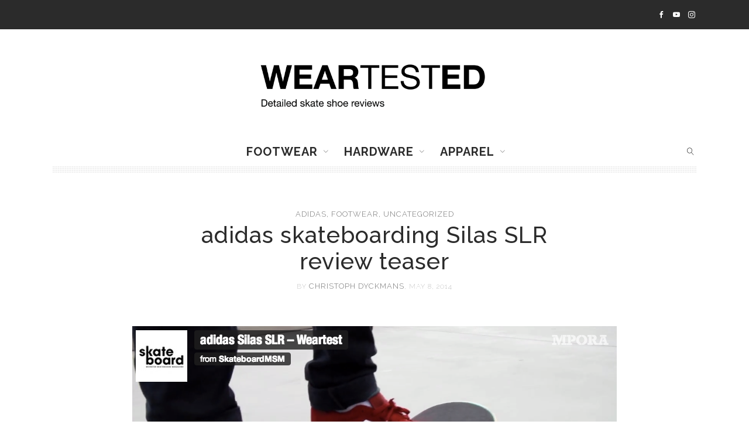

--- FILE ---
content_type: text/html; charset=UTF-8
request_url: https://www.weartested.com/adidas-skateboarding-silas-slr-review-teaser/
body_size: 18578
content:
<!DOCTYPE html>
<html lang="en-US" class="no-js">
<head>
<!-- META -->
<meta charset="UTF-8">
<meta name="viewport" content="width=device-width, initial-scale=1">
<!-- GET TEMPLATE PART - FAV ICON -->
<!-- LINK -->
<link rel="profile" href="https://gmpg.org/xfn/11">
<link rel="pingback" href="https://www.weartested.com/xmlrpc.php">
<!-- SETUP -->
<!-- WP_HEAD -->
<meta name='robots' content='index, follow, max-image-preview:large, max-snippet:-1, max-video-preview:-1' />
<!-- This site is optimized with the Yoast SEO plugin v26.7 - https://yoast.com/wordpress/plugins/seo/ -->
<title>adidas skateboarding Silas SLR review teaser - Weartested - detailed skate shoe reviews</title>
<link rel="canonical" href="https://www.weartested.com/adidas-skateboarding-silas-slr-review-teaser/" />
<meta property="og:locale" content="en_US" />
<meta property="og:type" content="article" />
<meta property="og:title" content="adidas skateboarding Silas SLR review teaser - Weartested - detailed skate shoe reviews" />
<meta property="og:description" content="We made a teaser for the new adidas skateboarding Silas SLR review &#8211; stay tuned, review will be soon on weartested! http://mpora.com/videos/AAds1qt57lng &nbsp; &nbsp; &nbsp; &nbsp; &nbsp;" />
<meta property="og:url" content="https://www.weartested.com/adidas-skateboarding-silas-slr-review-teaser/" />
<meta property="og:site_name" content="Weartested - detailed skate shoe reviews" />
<meta property="article:publisher" content="https://www.facebook.com/weartested-143968762342881/" />
<meta property="article:published_time" content="2014-05-08T12:23:28+00:00" />
<meta property="article:modified_time" content="2017-10-28T06:45:31+00:00" />
<meta property="og:image" content="https://www.weartested.com/wp-content/uploads/2014/05/Bildschirmfoto-2014-05-08-um-14.24.59.png" />
<meta property="og:image:width" content="828" />
<meta property="og:image:height" content="464" />
<meta property="og:image:type" content="image/png" />
<meta name="author" content="Christoph Dyckmans" />
<meta name="twitter:card" content="summary_large_image" />
<meta name="twitter:label1" content="Written by" />
<meta name="twitter:data1" content="Christoph Dyckmans" />
<script type="application/ld+json" class="yoast-schema-graph">{"@context":"https://schema.org","@graph":[{"@type":"Article","@id":"https://www.weartested.com/adidas-skateboarding-silas-slr-review-teaser/#article","isPartOf":{"@id":"https://www.weartested.com/adidas-skateboarding-silas-slr-review-teaser/"},"author":{"name":"Christoph Dyckmans","@id":"https://www.weartested.com/#/schema/person/2a7332a3029cf14b06e5cf0e9f7d4eb7"},"headline":"adidas skateboarding Silas SLR review teaser","datePublished":"2014-05-08T12:23:28+00:00","dateModified":"2017-10-28T06:45:31+00:00","mainEntityOfPage":{"@id":"https://www.weartested.com/adidas-skateboarding-silas-slr-review-teaser/"},"wordCount":39,"commentCount":0,"publisher":{"@id":"https://www.weartested.com/#organization"},"image":{"@id":"https://www.weartested.com/adidas-skateboarding-silas-slr-review-teaser/#primaryimage"},"thumbnailUrl":"https://www.weartested.com/wp-content/uploads/2014/05/Bildschirmfoto-2014-05-08-um-14.24.59.png","articleSection":["adidas","Footwear"],"inLanguage":"en-US","potentialAction":[{"@type":"CommentAction","name":"Comment","target":["https://www.weartested.com/adidas-skateboarding-silas-slr-review-teaser/#respond"]}]},{"@type":"WebPage","@id":"https://www.weartested.com/adidas-skateboarding-silas-slr-review-teaser/","url":"https://www.weartested.com/adidas-skateboarding-silas-slr-review-teaser/","name":"adidas skateboarding Silas SLR review teaser - Weartested - detailed skate shoe reviews","isPartOf":{"@id":"https://www.weartested.com/#website"},"primaryImageOfPage":{"@id":"https://www.weartested.com/adidas-skateboarding-silas-slr-review-teaser/#primaryimage"},"image":{"@id":"https://www.weartested.com/adidas-skateboarding-silas-slr-review-teaser/#primaryimage"},"thumbnailUrl":"https://www.weartested.com/wp-content/uploads/2014/05/Bildschirmfoto-2014-05-08-um-14.24.59.png","datePublished":"2014-05-08T12:23:28+00:00","dateModified":"2017-10-28T06:45:31+00:00","breadcrumb":{"@id":"https://www.weartested.com/adidas-skateboarding-silas-slr-review-teaser/#breadcrumb"},"inLanguage":"en-US","potentialAction":[{"@type":"ReadAction","target":["https://www.weartested.com/adidas-skateboarding-silas-slr-review-teaser/"]}]},{"@type":"ImageObject","inLanguage":"en-US","@id":"https://www.weartested.com/adidas-skateboarding-silas-slr-review-teaser/#primaryimage","url":"https://www.weartested.com/wp-content/uploads/2014/05/Bildschirmfoto-2014-05-08-um-14.24.59.png","contentUrl":"https://www.weartested.com/wp-content/uploads/2014/05/Bildschirmfoto-2014-05-08-um-14.24.59.png","width":828,"height":464},{"@type":"BreadcrumbList","@id":"https://www.weartested.com/adidas-skateboarding-silas-slr-review-teaser/#breadcrumb","itemListElement":[{"@type":"ListItem","position":1,"name":"Home","item":"https://www.weartested.com/"},{"@type":"ListItem","position":2,"name":"adidas skateboarding Silas SLR review teaser"}]},{"@type":"WebSite","@id":"https://www.weartested.com/#website","url":"https://www.weartested.com/","name":"Weartested - detailed skate shoe reviews","description":"Weartest","publisher":{"@id":"https://www.weartested.com/#organization"},"potentialAction":[{"@type":"SearchAction","target":{"@type":"EntryPoint","urlTemplate":"https://www.weartested.com/?s={search_term_string}"},"query-input":{"@type":"PropertyValueSpecification","valueRequired":true,"valueName":"search_term_string"}}],"inLanguage":"en-US"},{"@type":"Organization","@id":"https://www.weartested.com/#organization","name":"Weartested","url":"https://www.weartested.com/","logo":{"@type":"ImageObject","inLanguage":"en-US","@id":"https://www.weartested.com/#/schema/logo/image/","url":"https://www.weartested.com/wp-content/uploads/2017/10/Weartested-Logo-e1509185412499.jpg","contentUrl":"https://www.weartested.com/wp-content/uploads/2017/10/Weartested-Logo-e1509185412499.jpg","width":512,"height":124,"caption":"Weartested"},"image":{"@id":"https://www.weartested.com/#/schema/logo/image/"},"sameAs":["https://www.facebook.com/weartested-143968762342881/","https://www.instagram.com/weartested/","https://www.youtube.com/channel/UCig_8sV-sv1hPZyEq0ibVUQ"]},{"@type":"Person","@id":"https://www.weartested.com/#/schema/person/2a7332a3029cf14b06e5cf0e9f7d4eb7","name":"Christoph Dyckmans","image":{"@type":"ImageObject","inLanguage":"en-US","@id":"https://www.weartested.com/#/schema/person/image/","url":"https://secure.gravatar.com/avatar/c018ab3a85bc519bad9eaced7e2ad753c67ad789b1d3c3886e5a074e2b0fa18d?s=96&d=mm&r=g","contentUrl":"https://secure.gravatar.com/avatar/c018ab3a85bc519bad9eaced7e2ad753c67ad789b1d3c3886e5a074e2b0fa18d?s=96&d=mm&r=g","caption":"Christoph Dyckmans"},"url":"https://www.weartested.com/author/christoph-dyckmans/"}]}</script>
<!-- / Yoast SEO plugin. -->
<link rel='dns-prefetch' href='//secure.gravatar.com' />
<link rel='dns-prefetch' href='//stats.wp.com' />
<link rel='dns-prefetch' href='//fonts.googleapis.com' />
<link rel='dns-prefetch' href='//v0.wordpress.com' />
<link rel="alternate" type="application/rss+xml" title="Weartested - detailed skate shoe reviews &raquo; Feed" href="https://www.weartested.com/feed/" />
<link rel="alternate" type="application/rss+xml" title="Weartested - detailed skate shoe reviews &raquo; Comments Feed" href="https://www.weartested.com/comments/feed/" />
<link rel="alternate" type="application/rss+xml" title="Weartested - detailed skate shoe reviews &raquo; adidas skateboarding Silas SLR review teaser Comments Feed" href="https://www.weartested.com/adidas-skateboarding-silas-slr-review-teaser/feed/" />
<link rel="alternate" title="oEmbed (JSON)" type="application/json+oembed" href="https://www.weartested.com/wp-json/oembed/1.0/embed?url=https%3A%2F%2Fwww.weartested.com%2Fadidas-skateboarding-silas-slr-review-teaser%2F" />
<link rel="alternate" title="oEmbed (XML)" type="text/xml+oembed" href="https://www.weartested.com/wp-json/oembed/1.0/embed?url=https%3A%2F%2Fwww.weartested.com%2Fadidas-skateboarding-silas-slr-review-teaser%2F&#038;format=xml" />
<meta property="og:url" content="https://www.weartested.com/adidas-skateboarding-silas-slr-review-teaser/" />
<meta property="og:type" content="article" />
<meta property="og:title" content="adidas skateboarding Silas SLR review teaser" />
<meta property="og:description" content="<p>We made a teaser for the new adidas skateboarding Silas SLR review &#8211; stay tuned, review will be soon on weartested! http://mpora.com/videos/AAds1qt57lng &nbsp; &nbsp; &nbsp; &nbsp; &nbsp;</p>
" />
<meta property="og:image" content="https://www.weartested.com/wp-content/uploads/2014/05/Bildschirmfoto-2014-05-08-um-14.24.59.png" />
<!-- This site uses the Google Analytics by MonsterInsights plugin v9.11.1 - Using Analytics tracking - https://www.monsterinsights.com/ -->
<script src="//www.googletagmanager.com/gtag/js?id=G-HZ47HC2FCS"  data-cfasync="false" data-wpfc-render="false" type="text/javascript" async></script>
<script data-cfasync="false" data-wpfc-render="false" type="text/javascript">
var mi_version = '9.11.1';
var mi_track_user = true;
var mi_no_track_reason = '';
var MonsterInsightsDefaultLocations = {"page_location":"https:\/\/www.weartested.com\/adidas-skateboarding-silas-slr-review-teaser\/"};
if ( typeof MonsterInsightsPrivacyGuardFilter === 'function' ) {
var MonsterInsightsLocations = (typeof MonsterInsightsExcludeQuery === 'object') ? MonsterInsightsPrivacyGuardFilter( MonsterInsightsExcludeQuery ) : MonsterInsightsPrivacyGuardFilter( MonsterInsightsDefaultLocations );
} else {
var MonsterInsightsLocations = (typeof MonsterInsightsExcludeQuery === 'object') ? MonsterInsightsExcludeQuery : MonsterInsightsDefaultLocations;
}
var disableStrs = [
'ga-disable-G-HZ47HC2FCS',
];
/* Function to detect opted out users */
function __gtagTrackerIsOptedOut() {
for (var index = 0; index < disableStrs.length; index++) {
if (document.cookie.indexOf(disableStrs[index] + '=true') > -1) {
return true;
}
}
return false;
}
/* Disable tracking if the opt-out cookie exists. */
if (__gtagTrackerIsOptedOut()) {
for (var index = 0; index < disableStrs.length; index++) {
window[disableStrs[index]] = true;
}
}
/* Opt-out function */
function __gtagTrackerOptout() {
for (var index = 0; index < disableStrs.length; index++) {
document.cookie = disableStrs[index] + '=true; expires=Thu, 31 Dec 2099 23:59:59 UTC; path=/';
window[disableStrs[index]] = true;
}
}
if ('undefined' === typeof gaOptout) {
function gaOptout() {
__gtagTrackerOptout();
}
}
window.dataLayer = window.dataLayer || [];
window.MonsterInsightsDualTracker = {
helpers: {},
trackers: {},
};
if (mi_track_user) {
function __gtagDataLayer() {
dataLayer.push(arguments);
}
function __gtagTracker(type, name, parameters) {
if (!parameters) {
parameters = {};
}
if (parameters.send_to) {
__gtagDataLayer.apply(null, arguments);
return;
}
if (type === 'event') {
parameters.send_to = monsterinsights_frontend.v4_id;
var hookName = name;
if (typeof parameters['event_category'] !== 'undefined') {
hookName = parameters['event_category'] + ':' + name;
}
if (typeof MonsterInsightsDualTracker.trackers[hookName] !== 'undefined') {
MonsterInsightsDualTracker.trackers[hookName](parameters);
} else {
__gtagDataLayer('event', name, parameters);
}
} else {
__gtagDataLayer.apply(null, arguments);
}
}
__gtagTracker('js', new Date());
__gtagTracker('set', {
'developer_id.dZGIzZG': true,
});
if ( MonsterInsightsLocations.page_location ) {
__gtagTracker('set', MonsterInsightsLocations);
}
__gtagTracker('config', 'G-HZ47HC2FCS', {"forceSSL":"true"} );
window.gtag = __gtagTracker;										(function () {
/* https://developers.google.com/analytics/devguides/collection/analyticsjs/ */
/* ga and __gaTracker compatibility shim. */
var noopfn = function () {
return null;
};
var newtracker = function () {
return new Tracker();
};
var Tracker = function () {
return null;
};
var p = Tracker.prototype;
p.get = noopfn;
p.set = noopfn;
p.send = function () {
var args = Array.prototype.slice.call(arguments);
args.unshift('send');
__gaTracker.apply(null, args);
};
var __gaTracker = function () {
var len = arguments.length;
if (len === 0) {
return;
}
var f = arguments[len - 1];
if (typeof f !== 'object' || f === null || typeof f.hitCallback !== 'function') {
if ('send' === arguments[0]) {
var hitConverted, hitObject = false, action;
if ('event' === arguments[1]) {
if ('undefined' !== typeof arguments[3]) {
hitObject = {
'eventAction': arguments[3],
'eventCategory': arguments[2],
'eventLabel': arguments[4],
'value': arguments[5] ? arguments[5] : 1,
}
}
}
if ('pageview' === arguments[1]) {
if ('undefined' !== typeof arguments[2]) {
hitObject = {
'eventAction': 'page_view',
'page_path': arguments[2],
}
}
}
if (typeof arguments[2] === 'object') {
hitObject = arguments[2];
}
if (typeof arguments[5] === 'object') {
Object.assign(hitObject, arguments[5]);
}
if ('undefined' !== typeof arguments[1].hitType) {
hitObject = arguments[1];
if ('pageview' === hitObject.hitType) {
hitObject.eventAction = 'page_view';
}
}
if (hitObject) {
action = 'timing' === arguments[1].hitType ? 'timing_complete' : hitObject.eventAction;
hitConverted = mapArgs(hitObject);
__gtagTracker('event', action, hitConverted);
}
}
return;
}
function mapArgs(args) {
var arg, hit = {};
var gaMap = {
'eventCategory': 'event_category',
'eventAction': 'event_action',
'eventLabel': 'event_label',
'eventValue': 'event_value',
'nonInteraction': 'non_interaction',
'timingCategory': 'event_category',
'timingVar': 'name',
'timingValue': 'value',
'timingLabel': 'event_label',
'page': 'page_path',
'location': 'page_location',
'title': 'page_title',
'referrer' : 'page_referrer',
};
for (arg in args) {
if (!(!args.hasOwnProperty(arg) || !gaMap.hasOwnProperty(arg))) {
hit[gaMap[arg]] = args[arg];
} else {
hit[arg] = args[arg];
}
}
return hit;
}
try {
f.hitCallback();
} catch (ex) {
}
};
__gaTracker.create = newtracker;
__gaTracker.getByName = newtracker;
__gaTracker.getAll = function () {
return [];
};
__gaTracker.remove = noopfn;
__gaTracker.loaded = true;
window['__gaTracker'] = __gaTracker;
})();
} else {
console.log("");
(function () {
function __gtagTracker() {
return null;
}
window['__gtagTracker'] = __gtagTracker;
window['gtag'] = __gtagTracker;
})();
}
</script>
<!-- / Google Analytics by MonsterInsights -->
<style id='wp-img-auto-sizes-contain-inline-css' type='text/css'>
img:is([sizes=auto i],[sizes^="auto," i]){contain-intrinsic-size:3000px 1500px}
/*# sourceURL=wp-img-auto-sizes-contain-inline-css */
</style>
<style id='wp-emoji-styles-inline-css' type='text/css'>
img.wp-smiley, img.emoji {
display: inline !important;
border: none !important;
box-shadow: none !important;
height: 1em !important;
width: 1em !important;
margin: 0 0.07em !important;
vertical-align: -0.1em !important;
background: none !important;
padding: 0 !important;
}
/*# sourceURL=wp-emoji-styles-inline-css */
</style>
<style id='wp-block-library-inline-css' type='text/css'>
:root{--wp-block-synced-color:#7a00df;--wp-block-synced-color--rgb:122,0,223;--wp-bound-block-color:var(--wp-block-synced-color);--wp-editor-canvas-background:#ddd;--wp-admin-theme-color:#007cba;--wp-admin-theme-color--rgb:0,124,186;--wp-admin-theme-color-darker-10:#006ba1;--wp-admin-theme-color-darker-10--rgb:0,107,160.5;--wp-admin-theme-color-darker-20:#005a87;--wp-admin-theme-color-darker-20--rgb:0,90,135;--wp-admin-border-width-focus:2px}@media (min-resolution:192dpi){:root{--wp-admin-border-width-focus:1.5px}}.wp-element-button{cursor:pointer}:root .has-very-light-gray-background-color{background-color:#eee}:root .has-very-dark-gray-background-color{background-color:#313131}:root .has-very-light-gray-color{color:#eee}:root .has-very-dark-gray-color{color:#313131}:root .has-vivid-green-cyan-to-vivid-cyan-blue-gradient-background{background:linear-gradient(135deg,#00d084,#0693e3)}:root .has-purple-crush-gradient-background{background:linear-gradient(135deg,#34e2e4,#4721fb 50%,#ab1dfe)}:root .has-hazy-dawn-gradient-background{background:linear-gradient(135deg,#faaca8,#dad0ec)}:root .has-subdued-olive-gradient-background{background:linear-gradient(135deg,#fafae1,#67a671)}:root .has-atomic-cream-gradient-background{background:linear-gradient(135deg,#fdd79a,#004a59)}:root .has-nightshade-gradient-background{background:linear-gradient(135deg,#330968,#31cdcf)}:root .has-midnight-gradient-background{background:linear-gradient(135deg,#020381,#2874fc)}:root{--wp--preset--font-size--normal:16px;--wp--preset--font-size--huge:42px}.has-regular-font-size{font-size:1em}.has-larger-font-size{font-size:2.625em}.has-normal-font-size{font-size:var(--wp--preset--font-size--normal)}.has-huge-font-size{font-size:var(--wp--preset--font-size--huge)}.has-text-align-center{text-align:center}.has-text-align-left{text-align:left}.has-text-align-right{text-align:right}.has-fit-text{white-space:nowrap!important}#end-resizable-editor-section{display:none}.aligncenter{clear:both}.items-justified-left{justify-content:flex-start}.items-justified-center{justify-content:center}.items-justified-right{justify-content:flex-end}.items-justified-space-between{justify-content:space-between}.screen-reader-text{border:0;clip-path:inset(50%);height:1px;margin:-1px;overflow:hidden;padding:0;position:absolute;width:1px;word-wrap:normal!important}.screen-reader-text:focus{background-color:#ddd;clip-path:none;color:#444;display:block;font-size:1em;height:auto;left:5px;line-height:normal;padding:15px 23px 14px;text-decoration:none;top:5px;width:auto;z-index:100000}html :where(.has-border-color){border-style:solid}html :where([style*=border-top-color]){border-top-style:solid}html :where([style*=border-right-color]){border-right-style:solid}html :where([style*=border-bottom-color]){border-bottom-style:solid}html :where([style*=border-left-color]){border-left-style:solid}html :where([style*=border-width]){border-style:solid}html :where([style*=border-top-width]){border-top-style:solid}html :where([style*=border-right-width]){border-right-style:solid}html :where([style*=border-bottom-width]){border-bottom-style:solid}html :where([style*=border-left-width]){border-left-style:solid}html :where(img[class*=wp-image-]){height:auto;max-width:100%}:where(figure){margin:0 0 1em}html :where(.is-position-sticky){--wp-admin--admin-bar--position-offset:var(--wp-admin--admin-bar--height,0px)}@media screen and (max-width:600px){html :where(.is-position-sticky){--wp-admin--admin-bar--position-offset:0px}}
/*# sourceURL=wp-block-library-inline-css */
</style><style id='wp-block-search-inline-css' type='text/css'>
.wp-block-search__button{margin-left:10px;word-break:normal}.wp-block-search__button.has-icon{line-height:0}.wp-block-search__button svg{height:1.25em;min-height:24px;min-width:24px;width:1.25em;fill:currentColor;vertical-align:text-bottom}:where(.wp-block-search__button){border:1px solid #ccc;padding:6px 10px}.wp-block-search__inside-wrapper{display:flex;flex:auto;flex-wrap:nowrap;max-width:100%}.wp-block-search__label{width:100%}.wp-block-search.wp-block-search__button-only .wp-block-search__button{box-sizing:border-box;display:flex;flex-shrink:0;justify-content:center;margin-left:0;max-width:100%}.wp-block-search.wp-block-search__button-only .wp-block-search__inside-wrapper{min-width:0!important;transition-property:width}.wp-block-search.wp-block-search__button-only .wp-block-search__input{flex-basis:100%;transition-duration:.3s}.wp-block-search.wp-block-search__button-only.wp-block-search__searchfield-hidden,.wp-block-search.wp-block-search__button-only.wp-block-search__searchfield-hidden .wp-block-search__inside-wrapper{overflow:hidden}.wp-block-search.wp-block-search__button-only.wp-block-search__searchfield-hidden .wp-block-search__input{border-left-width:0!important;border-right-width:0!important;flex-basis:0;flex-grow:0;margin:0;min-width:0!important;padding-left:0!important;padding-right:0!important;width:0!important}:where(.wp-block-search__input){appearance:none;border:1px solid #949494;flex-grow:1;font-family:inherit;font-size:inherit;font-style:inherit;font-weight:inherit;letter-spacing:inherit;line-height:inherit;margin-left:0;margin-right:0;min-width:3rem;padding:8px;text-decoration:unset!important;text-transform:inherit}:where(.wp-block-search__button-inside .wp-block-search__inside-wrapper){background-color:#fff;border:1px solid #949494;box-sizing:border-box;padding:4px}:where(.wp-block-search__button-inside .wp-block-search__inside-wrapper) .wp-block-search__input{border:none;border-radius:0;padding:0 4px}:where(.wp-block-search__button-inside .wp-block-search__inside-wrapper) .wp-block-search__input:focus{outline:none}:where(.wp-block-search__button-inside .wp-block-search__inside-wrapper) :where(.wp-block-search__button){padding:4px 8px}.wp-block-search.aligncenter .wp-block-search__inside-wrapper{margin:auto}.wp-block[data-align=right] .wp-block-search.wp-block-search__button-only .wp-block-search__inside-wrapper{float:right}
/*# sourceURL=https://www.weartested.com/wp-includes/blocks/search/style.min.css */
</style>
<style id='wp-block-columns-inline-css' type='text/css'>
.wp-block-columns{box-sizing:border-box;display:flex;flex-wrap:wrap!important}@media (min-width:782px){.wp-block-columns{flex-wrap:nowrap!important}}.wp-block-columns{align-items:normal!important}.wp-block-columns.are-vertically-aligned-top{align-items:flex-start}.wp-block-columns.are-vertically-aligned-center{align-items:center}.wp-block-columns.are-vertically-aligned-bottom{align-items:flex-end}@media (max-width:781px){.wp-block-columns:not(.is-not-stacked-on-mobile)>.wp-block-column{flex-basis:100%!important}}@media (min-width:782px){.wp-block-columns:not(.is-not-stacked-on-mobile)>.wp-block-column{flex-basis:0;flex-grow:1}.wp-block-columns:not(.is-not-stacked-on-mobile)>.wp-block-column[style*=flex-basis]{flex-grow:0}}.wp-block-columns.is-not-stacked-on-mobile{flex-wrap:nowrap!important}.wp-block-columns.is-not-stacked-on-mobile>.wp-block-column{flex-basis:0;flex-grow:1}.wp-block-columns.is-not-stacked-on-mobile>.wp-block-column[style*=flex-basis]{flex-grow:0}:where(.wp-block-columns){margin-bottom:1.75em}:where(.wp-block-columns.has-background){padding:1.25em 2.375em}.wp-block-column{flex-grow:1;min-width:0;overflow-wrap:break-word;word-break:break-word}.wp-block-column.is-vertically-aligned-top{align-self:flex-start}.wp-block-column.is-vertically-aligned-center{align-self:center}.wp-block-column.is-vertically-aligned-bottom{align-self:flex-end}.wp-block-column.is-vertically-aligned-stretch{align-self:stretch}.wp-block-column.is-vertically-aligned-bottom,.wp-block-column.is-vertically-aligned-center,.wp-block-column.is-vertically-aligned-top{width:100%}
/*# sourceURL=https://www.weartested.com/wp-includes/blocks/columns/style.min.css */
</style>
<style id='global-styles-inline-css' type='text/css'>
:root{--wp--preset--aspect-ratio--square: 1;--wp--preset--aspect-ratio--4-3: 4/3;--wp--preset--aspect-ratio--3-4: 3/4;--wp--preset--aspect-ratio--3-2: 3/2;--wp--preset--aspect-ratio--2-3: 2/3;--wp--preset--aspect-ratio--16-9: 16/9;--wp--preset--aspect-ratio--9-16: 9/16;--wp--preset--color--black: #000000;--wp--preset--color--cyan-bluish-gray: #abb8c3;--wp--preset--color--white: #ffffff;--wp--preset--color--pale-pink: #f78da7;--wp--preset--color--vivid-red: #cf2e2e;--wp--preset--color--luminous-vivid-orange: #ff6900;--wp--preset--color--luminous-vivid-amber: #fcb900;--wp--preset--color--light-green-cyan: #7bdcb5;--wp--preset--color--vivid-green-cyan: #00d084;--wp--preset--color--pale-cyan-blue: #8ed1fc;--wp--preset--color--vivid-cyan-blue: #0693e3;--wp--preset--color--vivid-purple: #9b51e0;--wp--preset--gradient--vivid-cyan-blue-to-vivid-purple: linear-gradient(135deg,rgb(6,147,227) 0%,rgb(155,81,224) 100%);--wp--preset--gradient--light-green-cyan-to-vivid-green-cyan: linear-gradient(135deg,rgb(122,220,180) 0%,rgb(0,208,130) 100%);--wp--preset--gradient--luminous-vivid-amber-to-luminous-vivid-orange: linear-gradient(135deg,rgb(252,185,0) 0%,rgb(255,105,0) 100%);--wp--preset--gradient--luminous-vivid-orange-to-vivid-red: linear-gradient(135deg,rgb(255,105,0) 0%,rgb(207,46,46) 100%);--wp--preset--gradient--very-light-gray-to-cyan-bluish-gray: linear-gradient(135deg,rgb(238,238,238) 0%,rgb(169,184,195) 100%);--wp--preset--gradient--cool-to-warm-spectrum: linear-gradient(135deg,rgb(74,234,220) 0%,rgb(151,120,209) 20%,rgb(207,42,186) 40%,rgb(238,44,130) 60%,rgb(251,105,98) 80%,rgb(254,248,76) 100%);--wp--preset--gradient--blush-light-purple: linear-gradient(135deg,rgb(255,206,236) 0%,rgb(152,150,240) 100%);--wp--preset--gradient--blush-bordeaux: linear-gradient(135deg,rgb(254,205,165) 0%,rgb(254,45,45) 50%,rgb(107,0,62) 100%);--wp--preset--gradient--luminous-dusk: linear-gradient(135deg,rgb(255,203,112) 0%,rgb(199,81,192) 50%,rgb(65,88,208) 100%);--wp--preset--gradient--pale-ocean: linear-gradient(135deg,rgb(255,245,203) 0%,rgb(182,227,212) 50%,rgb(51,167,181) 100%);--wp--preset--gradient--electric-grass: linear-gradient(135deg,rgb(202,248,128) 0%,rgb(113,206,126) 100%);--wp--preset--gradient--midnight: linear-gradient(135deg,rgb(2,3,129) 0%,rgb(40,116,252) 100%);--wp--preset--font-size--small: 13px;--wp--preset--font-size--medium: 20px;--wp--preset--font-size--large: 36px;--wp--preset--font-size--x-large: 42px;--wp--preset--spacing--20: 0.44rem;--wp--preset--spacing--30: 0.67rem;--wp--preset--spacing--40: 1rem;--wp--preset--spacing--50: 1.5rem;--wp--preset--spacing--60: 2.25rem;--wp--preset--spacing--70: 3.38rem;--wp--preset--spacing--80: 5.06rem;--wp--preset--shadow--natural: 6px 6px 9px rgba(0, 0, 0, 0.2);--wp--preset--shadow--deep: 12px 12px 50px rgba(0, 0, 0, 0.4);--wp--preset--shadow--sharp: 6px 6px 0px rgba(0, 0, 0, 0.2);--wp--preset--shadow--outlined: 6px 6px 0px -3px rgb(255, 255, 255), 6px 6px rgb(0, 0, 0);--wp--preset--shadow--crisp: 6px 6px 0px rgb(0, 0, 0);}:where(.is-layout-flex){gap: 0.5em;}:where(.is-layout-grid){gap: 0.5em;}body .is-layout-flex{display: flex;}.is-layout-flex{flex-wrap: wrap;align-items: center;}.is-layout-flex > :is(*, div){margin: 0;}body .is-layout-grid{display: grid;}.is-layout-grid > :is(*, div){margin: 0;}:where(.wp-block-columns.is-layout-flex){gap: 2em;}:where(.wp-block-columns.is-layout-grid){gap: 2em;}:where(.wp-block-post-template.is-layout-flex){gap: 1.25em;}:where(.wp-block-post-template.is-layout-grid){gap: 1.25em;}.has-black-color{color: var(--wp--preset--color--black) !important;}.has-cyan-bluish-gray-color{color: var(--wp--preset--color--cyan-bluish-gray) !important;}.has-white-color{color: var(--wp--preset--color--white) !important;}.has-pale-pink-color{color: var(--wp--preset--color--pale-pink) !important;}.has-vivid-red-color{color: var(--wp--preset--color--vivid-red) !important;}.has-luminous-vivid-orange-color{color: var(--wp--preset--color--luminous-vivid-orange) !important;}.has-luminous-vivid-amber-color{color: var(--wp--preset--color--luminous-vivid-amber) !important;}.has-light-green-cyan-color{color: var(--wp--preset--color--light-green-cyan) !important;}.has-vivid-green-cyan-color{color: var(--wp--preset--color--vivid-green-cyan) !important;}.has-pale-cyan-blue-color{color: var(--wp--preset--color--pale-cyan-blue) !important;}.has-vivid-cyan-blue-color{color: var(--wp--preset--color--vivid-cyan-blue) !important;}.has-vivid-purple-color{color: var(--wp--preset--color--vivid-purple) !important;}.has-black-background-color{background-color: var(--wp--preset--color--black) !important;}.has-cyan-bluish-gray-background-color{background-color: var(--wp--preset--color--cyan-bluish-gray) !important;}.has-white-background-color{background-color: var(--wp--preset--color--white) !important;}.has-pale-pink-background-color{background-color: var(--wp--preset--color--pale-pink) !important;}.has-vivid-red-background-color{background-color: var(--wp--preset--color--vivid-red) !important;}.has-luminous-vivid-orange-background-color{background-color: var(--wp--preset--color--luminous-vivid-orange) !important;}.has-luminous-vivid-amber-background-color{background-color: var(--wp--preset--color--luminous-vivid-amber) !important;}.has-light-green-cyan-background-color{background-color: var(--wp--preset--color--light-green-cyan) !important;}.has-vivid-green-cyan-background-color{background-color: var(--wp--preset--color--vivid-green-cyan) !important;}.has-pale-cyan-blue-background-color{background-color: var(--wp--preset--color--pale-cyan-blue) !important;}.has-vivid-cyan-blue-background-color{background-color: var(--wp--preset--color--vivid-cyan-blue) !important;}.has-vivid-purple-background-color{background-color: var(--wp--preset--color--vivid-purple) !important;}.has-black-border-color{border-color: var(--wp--preset--color--black) !important;}.has-cyan-bluish-gray-border-color{border-color: var(--wp--preset--color--cyan-bluish-gray) !important;}.has-white-border-color{border-color: var(--wp--preset--color--white) !important;}.has-pale-pink-border-color{border-color: var(--wp--preset--color--pale-pink) !important;}.has-vivid-red-border-color{border-color: var(--wp--preset--color--vivid-red) !important;}.has-luminous-vivid-orange-border-color{border-color: var(--wp--preset--color--luminous-vivid-orange) !important;}.has-luminous-vivid-amber-border-color{border-color: var(--wp--preset--color--luminous-vivid-amber) !important;}.has-light-green-cyan-border-color{border-color: var(--wp--preset--color--light-green-cyan) !important;}.has-vivid-green-cyan-border-color{border-color: var(--wp--preset--color--vivid-green-cyan) !important;}.has-pale-cyan-blue-border-color{border-color: var(--wp--preset--color--pale-cyan-blue) !important;}.has-vivid-cyan-blue-border-color{border-color: var(--wp--preset--color--vivid-cyan-blue) !important;}.has-vivid-purple-border-color{border-color: var(--wp--preset--color--vivid-purple) !important;}.has-vivid-cyan-blue-to-vivid-purple-gradient-background{background: var(--wp--preset--gradient--vivid-cyan-blue-to-vivid-purple) !important;}.has-light-green-cyan-to-vivid-green-cyan-gradient-background{background: var(--wp--preset--gradient--light-green-cyan-to-vivid-green-cyan) !important;}.has-luminous-vivid-amber-to-luminous-vivid-orange-gradient-background{background: var(--wp--preset--gradient--luminous-vivid-amber-to-luminous-vivid-orange) !important;}.has-luminous-vivid-orange-to-vivid-red-gradient-background{background: var(--wp--preset--gradient--luminous-vivid-orange-to-vivid-red) !important;}.has-very-light-gray-to-cyan-bluish-gray-gradient-background{background: var(--wp--preset--gradient--very-light-gray-to-cyan-bluish-gray) !important;}.has-cool-to-warm-spectrum-gradient-background{background: var(--wp--preset--gradient--cool-to-warm-spectrum) !important;}.has-blush-light-purple-gradient-background{background: var(--wp--preset--gradient--blush-light-purple) !important;}.has-blush-bordeaux-gradient-background{background: var(--wp--preset--gradient--blush-bordeaux) !important;}.has-luminous-dusk-gradient-background{background: var(--wp--preset--gradient--luminous-dusk) !important;}.has-pale-ocean-gradient-background{background: var(--wp--preset--gradient--pale-ocean) !important;}.has-electric-grass-gradient-background{background: var(--wp--preset--gradient--electric-grass) !important;}.has-midnight-gradient-background{background: var(--wp--preset--gradient--midnight) !important;}.has-small-font-size{font-size: var(--wp--preset--font-size--small) !important;}.has-medium-font-size{font-size: var(--wp--preset--font-size--medium) !important;}.has-large-font-size{font-size: var(--wp--preset--font-size--large) !important;}.has-x-large-font-size{font-size: var(--wp--preset--font-size--x-large) !important;}
:where(.wp-block-columns.is-layout-flex){gap: 2em;}:where(.wp-block-columns.is-layout-grid){gap: 2em;}
/*# sourceURL=global-styles-inline-css */
</style>
<style id='core-block-supports-inline-css' type='text/css'>
.wp-container-core-columns-is-layout-9d6595d7{flex-wrap:nowrap;}
/*# sourceURL=core-block-supports-inline-css */
</style>
<style id='classic-theme-styles-inline-css' type='text/css'>
/*! This file is auto-generated */
.wp-block-button__link{color:#fff;background-color:#32373c;border-radius:9999px;box-shadow:none;text-decoration:none;padding:calc(.667em + 2px) calc(1.333em + 2px);font-size:1.125em}.wp-block-file__button{background:#32373c;color:#fff;text-decoration:none}
/*# sourceURL=/wp-includes/css/classic-themes.min.css */
</style>
<!-- <link rel='stylesheet' id='BotBlockerCSS-css' href='https://www.weartested.com/wp-content/plugins/botblocker//styles.css?ver=d386197ef8aac3a5b2659ad02916ab23' type='text/css' media='all' /> -->
<!-- <link rel='stylesheet' id='mm-compiled-options-mobmenu-css' href='https://www.weartested.com/wp-content/uploads/dynamic-mobmenu.css?ver=2.8.8-153' type='text/css' media='all' /> -->
<link rel="stylesheet" type="text/css" href="//www.weartested.com/wp-content/cache/wpfc-minified/lbfjnsn0/4190h.css" media="all"/>
<link rel='stylesheet' id='mm-google-webfont-dosis-css' href='//fonts.googleapis.com/css?family=Dosis%3Ainherit%2C400&#038;subset=latin%2Clatin-ext&#038;ver=6.9' type='text/css' media='all' />
<!-- <link rel='stylesheet' id='cssmobmenu-icons-css' href='https://www.weartested.com/wp-content/plugins/mobile-menu/includes/css/mobmenu-icons.css?ver=d386197ef8aac3a5b2659ad02916ab23' type='text/css' media='all' /> -->
<!-- <link rel='stylesheet' id='cssmobmenu-css' href='https://www.weartested.com/wp-content/plugins/mobile-menu/includes/css/mobmenu.css?ver=2.8.8' type='text/css' media='all' /> -->
<!-- <link rel='stylesheet' id='htheme-styles-css' href='https://www.weartested.com/wp-content/themes/stay-wild/htheme/assets/css/herotheme_theme_styles.css?ver=d386197ef8aac3a5b2659ad02916ab23' type='text/css' media='all' /> -->
<link rel="stylesheet" type="text/css" href="//www.weartested.com/wp-content/cache/wpfc-minified/9asz3qt2/4190h.css" media="all"/>
<style id='htheme-styles-inline-css' type='text/css'>
.htheme_row_signup{	
background-color:#EFEFEF;
}
.htheme_logo_holder img{
height:100px;					
}				
.htheme_logo_holder{
margin-top:50px;	
margin-bottom:30px;		
}				
.htheme_logo_holder img{				
}
.htheme_nav_logo img{
height:20px;
}
.owl-carousel .owl-wrapper-outer,
.htheme_slider_holder{
overflow:visible;
}
.htheme_reply_icon svg polygon,
.htheme_reply_icon svg path,
.htheme_reply_icon svg rect{
fill:#777777;
}
.htheme_instagram_slider_holder .owl-dot.active, #calendar_wrap #today{
background:#FFFFFF;
}
.htheme_nav_social_items .htheme_icon_facebook:after{
color:#FFFFFF !important;
}
.htheme_nav_social_items .htheme_icon_facebook:hover:after{
color:#5F9971 !important;
}
.htheme_nav_social_items .htheme_icon_twitter:after{
color:#FFFFFF !important;
}
.htheme_nav_social_items .htheme_icon_twitter:hover:after{
color:#5F9971 !important;
}
.htheme_nav_social_items .htheme_icon_googleplus:after{
color:#FFFFFF !important;
}
.htheme_nav_social_items .htheme_icon_googleplus:hover:after{
color:#5F9971 !important;
}
.htheme_nav_social_items .htheme_icon_vimeo:after{
color:#FFFFFF !important;
}
.htheme_nav_social_items .htheme_icon_vimeo:hover:after{
color:#5F9971 !important;
}
.htheme_nav_social_items .htheme_icon_dribble:after{
color:#FFFFFF !important;
}
.htheme_nav_social_items .htheme_icon_dribble:hover:after{
color:#5F9971 !important;
}
.htheme_nav_social_items .htheme_icon_pinterest:after{
color:#FFFFFF !important;
}
.htheme_nav_social_items .htheme_icon_pinterest:hover:after{
color:#5F9971 !important;
}
.htheme_nav_social_items .htheme_icon_youtube:after{
color:#FFFFFF !important;
}
.htheme_nav_social_items .htheme_icon_youtube:hover:after{
color:#5F9971 !important;
}
.htheme_nav_social_items .htheme_icon_tumblr:after{
color:#FFFFFF !important;
}
.htheme_nav_social_items .htheme_icon_tumblr:hover:after{
color:#5F9971 !important;
}
.htheme_nav_social_items .htheme_icon_linkedin:after{
color:#FFFFFF !important;
}
.htheme_nav_social_items .htheme_icon_linkedin:hover:after{
color:#5F9971 !important;
}
.htheme_nav_social_items .htheme_icon_rss:after{
color:#FFFFFF !important;
}
.htheme_nav_social_items .htheme_icon_rss:hover:after{
color:#5F9971 !important;
}
.htheme_nav_social_items .htheme_icon_behance:after{
color:#FFFFFF !important;
}
.htheme_nav_social_items .htheme_icon_behance:hover:after{
color:#5F9971 !important;
}
.htheme_nav_social_items .htheme_icon_instagram:after{
color:#FFFFFF !important;
}
.htheme_nav_social_items .htheme_icon_instagram:hover:after{
color:#5F9971 !important;
}
.htheme_nav_social_items .htheme_icon_flickr:after{
color:#FFFFFF !important;
}
.htheme_nav_social_items .htheme_icon_flickr:hover:after{
color:#5F9971 !important;
}
.htheme_nav_social_items .htheme_icon_spotify:after{
color:#FFFFFF !important;
}
.htheme_nav_social_items .htheme_icon_spotify:hover:after{
color:#5F9971 !important;
}
.htheme_nav_woo_items a:after{
color:#FFFFFF !important;
}
.htheme_nav_woo_items a:hover:after{
color:#FFFFFF !important;
}
.htheme_header .htheme_container_nav{
background:rgba(255,255,255, 1);
}
.htheme_primary_nav nav ul li > a,
.woocommerce-account .woocommerce-MyAccount-navigation ul li a{
color:#2B2B2B;
font-family:Raleway;
font-weight:700 !important;font-style:inherit;;
font-size:20px;
text-transform:uppercase;
letter-spacing:1px;
}
.htheme_width_image .htheme_sticky_menu_active ul li a,
.htheme_width_image .htheme_sticky_menu_active .htheme_nav_search .htheme_icon_search:after,
.htheme_icon_dropdown > a:after,
.htheme_width_image .htheme_sticky_menu_active .htheme_icon_dropdown > a:after{
color:#2B2B2B !important;
}
.htheme_row_search input,
.htheme_icon_search_btn:after{
color:#FFF !important;
}
.htheme_primary_nav nav ul li > a:hover,
.htheme_primary_nav nav ul li > a:hover:after,
.woocommerce-account .woocommerce-MyAccount-navigation ul li a:hover{
color:#5F9971;
}
.htheme_primary_nav .current_page_item a,
.htheme_primary_nav .current-menu-item a,
.woocommerce-account .woocommerce-MyAccount-navigation ul li.is-active a{
color:#5F9971 !important;
}					
.htheme_nav_search .htheme_icon_search:after{
color:#2B2B2B;
}
.htheme_header .htheme_container_nav{
background:rgba(43,43,43, 1);
}
.htheme_secondary_nav nav ul li > a{
color:#FFFFFF;
font-family:Raleway;
font-weight:500 !important;font-style:inherit;;
font-size:10px;
text-transform:uppercase;
letter-spacing:1px;
}
.htheme_secondary_nav nav ul li > a:hover,
.htheme_secondary_nav nav ul li > a:hover:after{
color:#5F9971;
}
.htheme_primary_nav nav ul li > ul{
background:rgba(43,43,43, 1);
}
.htheme_primary_nav nav ul li > ul li a,
.htheme_width_image .htheme_sticky_menu_active .htheme_primary_nav nav ul li > ul li a{
color:#FFFFFF !important;
font-family:Raleway;
font-weight:700 !important;font-style:inherit;;
font-size:16px;
text-transform:uppercase;
letter-spacing:1px;
}
.htheme_primary_nav nav ul li > ul li a:hover,
.htheme_primary_nav nav ul li > ul li a:hover:after,
.htheme_width_image .htheme_sticky_menu_active .htheme_primary_nav nav ul li > ul li a:hover,
.htheme_width_image .htheme_sticky_menu_active .htheme_primary_nav nav ul li > ul li a:hover:after{
color:#80D6CD !important;
}
.htheme_primary_nav nav ul li > ul .current_page_item a,
.htheme_primary_nav nav ul li > ul .current-menu-item a{
color:#80D6CD !important;
}
.htheme_default_content,
.htheme_sidebar_source ul,
.htheme_sidebar_source ol,
.htheme_sidebar_source,
.htheme_no_posts,
.htheme_image_text_content,
.htheme_not_single .format-quote .htheme_quote_description,
.htheme_author p,
.htheme_404_desc,
.woocommerce-result-count,
.woocommerce-ordering .orderby,
.summary p,
#tab-description,
.comment-text .description,
.woocommerce-noreviews,
.woocommerce-message,
.pp_details .currentTextHolder,
.woocommerce-info{
color:#2B2B2B;
font-family:Muli;
font-weight:300 !important;font-style:inherit;;
font-size:16px;
text-transform:inherit;
letter-spacing:1px;
line-height:23px;
}
.htheme_sidebar_source a{
color:#2B2B2B;
text-decoration:none;
}
.htheme_sidebar_source ul .children{
font-size:16px;
}
.htheme_page_heading_divider{					
color:#FFFFFF;						
}
.htheme_signup_button:after{
color:#777777;
}
.htheme_field_error input{
border-color:#FFFFFF;
}					
.htheme_not_single .format-quote .htheme_default_content:after,
.htheme_default_content blockquote:before{
color:#FFFFFF;
}					
.htheme_sidebar .widget_recent_entries ul li:hover .htheme_recent_title_hover,
.widget_rss a:hover{
color:#FFFFFF !important;						
}
ul.product_list_widget li:hover .product-title,
.woocommerce div.product .stock{
color:#FFFFFF !important;	
}
.owl-video-wrapper:hover .owl-video-play-icon:after{
opacity: 1.0; filter: alpha(opacity=10);
color:#FFFFFF !important;	
}
.htheme_back_to_top:hover:after{
background-color: #FFFFFF !important;	
}
.woocommerce a.remove,
.woocommerce-thankyou-order-received,
.summary .star-rating span:before,
.summary .star-rating:before,
.comment-text .star-rating:before,
.comment-text .star-rating span:before{
color:#FFFFFF !important;	
}
.woocommerce a.remove:hover{
background-color: #FFFFFF !important;	
}
.order .order-total span,
.order .order-total,
.woocommerce table.my_account_orders,
.woocommerce-MyAccount-orders thead *,
.reset_variations,
.shop_attributes{
color:#2B2B2B !important;
font-family:Muli !important;
font-weight:300 !important;font-style:inherit; !important;
font-size:16px !important;
text-transform:inherit !important;
letter-spacing:1px !important;
line-height:23px !important;
}
.quantity input{
color:#2B2B2B !important;
}
.htheme_post_media_caption{
font-family:Muli !important;
font-weight:300 !important;font-style:inherit; !important;
text-transform:inherit !important;
letter-spacing:1px !important;
}
h1,
a.htheme_no_logo,
.htheme_404_main{
color:#2B2B2B;
font-family:Raleway;
font-weight:500 !important;font-style:inherit;;
font-size:30px;
text-transform:inherit;
letter-spacing:1px;
line-height:30px;
}
h1:after{
border-bottom:1px solid #2B2B2B;
background:#2B2B2B;
}	
h2{
color:#2B2B2B;
font-family:Raleway;
font-weight:100 !important;font-style:inherit;;
font-size:30px;
text-transform:uppercase;
letter-spacing:2px;
line-height:30px;
}	
h3,
h3 a,
.woocommerce legend,
.order-total{
color:#2B2B2B !important;
font-family:Raleway;
font-weight:100 !important;font-style:inherit;;
font-size:20px;
text-transform:inherit;
letter-spacing:1px;
}
.htheme_icon_launch_arrow:after{
color:#2B2B2B !important;
}
.htheme_launch_overlay{
border-color:#2B2B2B !important;
}
.htheme_default_logo_text_inner a{
color:#2B2B2B;
font-family:Raleway;
font-weight:100 !important;font-style:inherit;;
font-size:20px;
text-transform:inherit;
letter-spacing:1px;
text-decoration:none;
}
h4,
h4 a,
.htheme_search_item a,
.htheme_category_inner,
.htheme_sidebar_source table thead th,
.htheme_next_prev span.post-title,
.htheme_not_single .format-quote .htheme_has_social_avatar span:first-child,
.woocommerce ul.products li.product h3,
.added_to_cart,
.product h2,
.products h2:after{
color:#2B2B2B;
font-family:Raleway;
font-weight:normal !important;font-style:inherit;;
font-size:16px;
text-transform:inherit;
letter-spacing:1px;
text-decoration:none;
}
.htheme_post_recap h4:after{
color:#2B2B2B;
}
.htheme_sidebar_source h4:after{
background-color:#2B2B2B;
}
.woocommerce div.product p.price,					
.woocommerce div.product p.price ins,
.woocommerce-review-link,
.woocommerce-variation-price .price{
color:#2B2B2B !important;
font-family:Raleway !important;
font-weight:normal !important;font-style:inherit; !important;
font-size:16px !important;
text-transform:inherit !important;
letter-spacing:1px !important;
text-decoration:none !important;
}
h5,
h5 a,
.htheme_sidebar_source table caption,
.posted_in span,
.tagged_as span,
.sku_wrapper,
.posted_in,
.posted_in a,
.tagged_as a,
.woocommerce #reviews #comments ol.commentlist li .comment-text p.meta strong,
.woocommerce #reviews h3,
.cart_totals h2,
.woocommerce-order-received h2,
.woocommerce-Address-title h3{
color:#2B2B2B;
font-family:Raleway;
font-weight:300 !important;font-style:inherit;;
font-size:15px;
text-transform:inherit;
letter-spacing:normal;
text-decoration:none;
}
.htheme_content_heading span:after,
.woocommerce #reviews h3:after,
.woocommerce-order-received .htheme_default_content h2:after,
.cart_totals h2:after{
background-color:#2B2B2B;
}
h6,
cite,
.wp-caption-text,
.no-comments,
.htheme_image_text_sub,
.widget_recent_entries a,
.htheme_404_sub,
.widget_rss a,
.recentcomments .comment-author-link a,
.product_list_widget li a .product-title,
.widget_shopping_cart_content .total{
color:#2B2B2B;
font-family:Raleway;
font-weight:normal !important;font-style:inherit;;
font-size:15px;
text-transform:inherit;
letter-spacing:normal;
text-decoration:none;
}
.woocommerce div.product .summary .price,
.woocommerce div.product .summary .price del,
.woocommerce div.product .summary .price ins{
color:#2B2B2B !important;
font-family:Raleway !important;
font-weight:500 !important;
font-size:15px !important;
text-transform:inherit !important;
letter-spacing:normal !important;
}
label,
.woocommerce span.onsale,
.comment-form-rating label{
color:#777777;
font-family:Raleway;
font-weight:200 !important;font-style:inherit;;
font-size:14px;
text-transform:inherit;
letter-spacing:2px;
text-decoration:none;
}
input[type=text],
input[type=search],
input[type=email],
input[type=tel],
input[type=password],
select,
textarea,
.woocommerce form .country_select,
.select2-drop{
color:#777777;
font-family:Raleway;
font-weight:200 !important;font-style:inherit;;
font-size:15px;
text-transform:inherit;
letter-spacing:2px;
}
.htheme_signup_button:after{
color:#777777;
}
.htheme_signup_button:hover:after{
color:#FFFFFF;						
}
.htheme_sidebar_container h5,
.htheme_sidebar_container h5 a,
.htheme_sidebar_source table caption,
.htheme_instagram h3{
color:#2B2B2B;
font-family:Raleway;
font-weight:500 !important;font-style:inherit;;
font-size:15px;
text-transform:uppercase;
letter-spacing:1.5px;
text-decoration:none;
}
.htheme_sidebar_source h5:after{
color:#2B2B2B;
background-color:#2B2B2B;
}
.htheme_slide_content h1, .htheme_page_heading h1, .htheme_page_heading_image h1,
.htheme_page_heading_image_single h1{
color:#2B2B2B;
font-family:Raleway !important;
font-weight:500 !important;font-style:inherit; !important;
font-size:39px !important;
text-transform:inherit !important;
letter-spacing:1px !important;
line-height:45px !important;						
}
.htheme_default_content a,
.woocommerce nav.woocommerce-pagination ul li a, 
.woocommerce nav.woocommerce-pagination ul li span{
color:#FFFFFF;
font-family:Muli;
font-weight:300 !important;font-style:inherit;;
font-size:16px;
text-transform:inherit;
letter-spacing:1px;
text-decoration:none;
}
.htheme_heading_social div:after{
color:#FFFFFF;
}
.htheme_default_content a:hover{
color:#FFFFFF !important;
font-family:Muli;
font-weight:300 !important;font-style:inherit;;
font-size:13px;
text-transform:inherit;
letter-spacing:normal;
}
.htheme_post_category a:hover,					
.htheme_content_heading span a:hover{
color:#FFFFFF;
text-decoration:none;
}					
.htheme_heading_social div:hover:after{
color:#FFFFFF;
}
.htheme_sidebar_source a:hover{
color:#FFFFFF;
}
.htheme_post_social span,
.htheme_post_category span,
.htheme_post_category span a,					
.htheme_sidebar_container .widget_categories a,
.htheme_category_label span,
.htheme_page_heading_image_single .htheme_category_label,
.htheme_post_meta_holder,
.htheme_post_meta_holder a:before,
.htheme_page_heading_image span:first-child,
.htheme_next_prev .screen-reader-text,
.htheme_page_heading span,
.htheme_page_heading span span a{
color:#777777 !important;
font-family:Raleway;
font-weight:300 !important;font-style:inherit;;
font-size:13px;
text-transform:uppercase;
letter-spacing:1px;
line-height:13px;
text-decoration:none;
}
.htheme_form_status_message{
font-family:Raleway;
font-weight:300 !important;font-style:inherit;;
font-size:13px;
text-transform:uppercase;
letter-spacing:1px;
text-decoration:none;
}
.htheme_post_category span a,
.htheme_category_label span,
.htheme_page_heading_image_single .htheme_category_label a,
.htheme_post_meta_holder a,
.htheme_post_meta_holder a:before{
font-style: normal !important;
}
.htheme_post_date,
.htheme_author_date,
.htheme_category_label,
.htheme_post_category,
.htheme_post_social span:first-child a,
.htheme_slide_content a h1 span,
.htheme_header_post_meta,
.htheme_post_social span:first-child,
.htheme_additional_info p,
.htheme_header_post_details,
.htheme_instagram_inner span,
.post-date,
.htheme_page_heading_image span:last-child,
.htheme_comment_date a,
.htheme_page_heading .htheme_header_post_meta,
.reply a,					
.widget_rss .rss-date,
.recentcomments > a,
#recentcomments,
.htheme_width_image .htheme_page_heading span,
.woocommerce ul.products li.product .price,
.product_list_widget del, .product_list_widget ins,
.widget_recent_reviews .reviewer,
.woocommerce #reviews #comments ol.commentlist li .comment-text p.meta,
.htheme_sidebar_source .amount{
color:#2B2B2B;
font-family:Raleway;
font-weight:100 !important;font-style:inherit;;
font-size:12px;
text-transform:uppercase;
letter-spacing:1px;
}
.htheme_author_date span,
.htheme_post_social span:first-child,
.htheme_header_post_details span,
.reply a{
color:#2B2B2B !important;
text-decoration:none;
}
.htheme_post_recap_info span{
font-family:Raleway;
font-weight:100 !important;font-style:inherit;;
text-transform:uppercase;
letter-spacing:1px;
}
.htheme_icon_comments{
font-family:Raleway;
font-weight:100 !important;font-style:inherit;;
color:#C7C7C7;
}
#recentcomments{
color:#FFFFFF;
}
.htheme_slide_content a h1 span{
line-height:12px !important;
}
.htheme_read_more,
.wpcf7-submit{
color:#2B2B2B !important;
font-family:Raleway;
font-weight:600 !important;font-style:inherit;;
font-size:12px;
text-transform:uppercase;
letter-spacing:2px;
text-decoration:none;
}
.htheme_read_more:hover,
.wpcf7-submit:hover{
border: 1px solid #2B2B2B !important;
}									
.woocommerce div.product .woocommerce-tabs ul.tabs li a{
color:#2B2B2B !important;
font-family:Raleway;
font-weight:600 !important;font-style:inherit; !important;
font-size:12px !important;
text-transform:uppercase !important;
letter-spacing:2px !important;
text-decoration:none !important;
}
.htheme_instagram_tag,
.htheme_instagram_tag p{
color:#C7C7C7 !important;
font-family:Playfair Display;
font-style:italic;;
font-size:15px;
text-transform:inherit;
letter-spacing:1.5px;
line-height:13px;
text-decoration:none;
}
.htheme_author_content p,
.logged-in-as a,
.comment-notes,
.comment-notes a{
color:#777777 !important;
font-family:Merriweather;
font-weight:300 !important;font-style:inherit;;
font-size:11px;
text-transform:inherit;
letter-spacing:1px;
line-height:16px;
text-decoration:none;
}
.htheme_pager_holder .prev,
.htheme_pager_holder .next,
.comment-navigation a{						
color:#C7C7C7 !important;
font-family:Raleway;
font-weight:300 !important;font-style:inherit;;
font-size:12px;
text-transform:uppercase;
letter-spacing:2.5px;
line-height:14px;
text-decoration:none;
}				
.htheme_pager_holder .prev:after,
.htheme_pager_holder .next:after{
color:#C7C7C7 !important;
}
.htheme_pager_holder .prev:hover,
.htheme_pager_holder .next:hover,
.htheme_pager_holder .prev:hover:after,
.htheme_pager_holder .next:hover:after,
.comment-navigation a:hover{
color:#2B2B2B !important;
opacity: 1; filter: alpha(opacity=10);
}	
.htheme_footer, .htheme_footer_social:before{	
background-color:#2B2B2B;
}
.htheme_footer_cols{	
background-color:#242424;
}
.htheme_footer_heading{
color:#777777 !important;
font-family:Raleway !important;
font-weight:200 !important;font-style:inherit;;
font-size:20px !important;
text-transform:uppercase !important;
letter-spacing:0.5px !important;
}
.htheme_footer_cols p, .htheme_footer_cols{
color:#777777;
font-family:Raleway;
font-weight:200 !important;font-style:inherit;;
font-size:12px;
text-transform:none;
letter-spacing:normal;
}
.htheme_footer_cols .widget ul li a, .htheme_footer_cols * a{
color:#777777;
font-family:Raleway;
font-weight:200 !important;font-style:inherit;;
font-size:12px;
text-transform:none;
letter-spacing:normal;
}
.htheme_footer_cols .widget ul li a:hover, .htheme_footer_cols * a:hover{
color:#EFEFEF;
}
.htheme_footer_copyright, .htheme_footer_nav nav ul li a, .htheme_footer_no_logo, .htheme_footer_nav_icon_holder span{
color:#777777;
font-family:Raleway;
font-weight:200 !important;font-style:inherit;;
font-size:13px;
text-transform:inherit;
letter-spacing:normal;
}
.htheme_footer_nav_icon_holder span:after{
color:#777777 !important;
}
.htheme_footer_copyright a:hover, .htheme_footer_nav nav ul li a:hover, .htheme_footer_nav_icon_holder:hover span,
.htheme_footer_nav_icon_holder:hover span:after{
color:#FFFFFF !important;
}
.htheme_post_social div:after,
.htheme_post_social a:after,
.htheme_author_social a:after,
.htheme_sidebar .htheme_sidebar_follow a:after,
.htheme_product_social ul li a:after{
color:#242424;
}				
.htheme_post_social div:hover:after,
.htheme_post_social a:hover:after,
.htheme_author_social a:hover:after,
.htheme_sidebar .htheme_sidebar_follow a:hover:after,
.htheme_product_social ul li a:hover:after{
color:#5F9971;
}
.submit,
.htheme_button{
background:rgba(60,60,60, 1);
color:#FFFFFF !important;
font-family:Raleway !important;
font-weight:100 !important;font-style:inherit;;
font-size:13px !important;
text-transform:uppercase !important;
letter-spacing:1.5px !important;
-webkit-appearance: none;
-webkit-border-radius:0; -moz-border-radius:0; border-radius:0;
border:1px solid #FFFFFF;
}
#review_form .submit,
.checkout-button,
.summary .single_add_to_cart_button,						
.button{
background:rgba(60,60,60, 1) !important;
color:#FFFFFF !important;
font-family:Raleway !important;
font-weight:100 !important;font-style:inherit; !important;
font-size:13px !important;
text-transform:uppercase !important;
letter-spacing:1.5px !important;
-webkit-appearance: none !important;
-webkit-border-radius:0 !important; -moz-border-radius:0 !important; border-radius:0 !important;
border:1px solid #FFFFFF !important;
}
.quantity input{							
font-family:Raleway !important;
font-weight:100 !important;font-style:inherit; !important;
font-size:13px !important;
text-transform:uppercase !important;
letter-spacing:1.5px !important;
}
.submit:hover,
.htheme_button:hover,
#review_form .submit:hover,
.wc-proceed-to-checkout a.checkout-button:hover,
.summary .single_add_to_cart_button:hover,
.button:hover,
.htheme_content a.button:hover{
background-color:#5F9971 !important;
color:#FFFFFF !important;
border:1px solid #FFFFFF !important;
}						
.htheme_sidebar_right .tagcloud a,
.htheme_sidebar_left .tagcloud a,
.htheme_post_tags a,s
.tagcloud a{
background:rgba(255,255,255, 1);
color:#909090 !important;
font-family:Raleway !important;
font-weight:200 !important;font-style:inherit; !important;
font-size:11px !important;
text-transform:uppercase !important;
letter-spacing:2px !important;
border:1px solid #E2E2E2;
}
.htheme_sidebar_right .tagcloud a:hover,
.htheme_sidebar_left .tagcloud a:hover,
.htheme_post_tags a:hover,
.tagcloud a:hover{
background-color:#E2E2E2;
font-weight:200 !important;font-style:inherit; !important;
color:#2D2D2D !important;
}
.htheme_default_content blockquote,						
.htheme_not_single .format-quote .htheme_default_content{							
color:##000000;
font-family:ABeeZee;
font-weight:normal !important;font-style:inherit;;
font-size:16px;
text-transform:inherit;
letter-spacing:1px;
line-height:28px;
}
/*# sourceURL=htheme-styles-inline-css */
</style>
<!-- <link rel='stylesheet' id='htheme-woo-styles-css' href='https://www.weartested.com/wp-content/themes/stay-wild/htheme/assets/css/herotheme_theme_woo_styles.css?ver=d386197ef8aac3a5b2659ad02916ab23' type='text/css' media='all' /> -->
<!-- <link rel='stylesheet' id='htheme-fonts-css' href='https://www.weartested.com/wp-content/themes/stay-wild/htheme/assets/css/herotheme_fonts.css?ver=d386197ef8aac3a5b2659ad02916ab23' type='text/css' media='all' /> -->
<!-- <link rel='stylesheet' id='htheme-owl-styles-css' href='https://www.weartested.com/wp-content/themes/stay-wild/htheme/assets/css/owl.carousel.css?ver=d386197ef8aac3a5b2659ad02916ab23' type='text/css' media='all' /> -->
<link rel="stylesheet" type="text/css" href="//www.weartested.com/wp-content/cache/wpfc-minified/8n8ysvjs/4190h.css" media="all"/>
<link rel='stylesheet' id='htheme-google-fonts-css' href='//fonts.googleapis.com/css?family=Open+Sans%7CMuli%3A300%7CRaleway%3A500%7CRaleway%3A100%7CRaleway%3Aregular%7CRaleway%3A300%7CRaleway%3A200%7CRaleway%3A600%7CPlayfair+Display%3Aitalic%7CMerriweather%3A300%7CRaleway%3A700%7CABeeZee%3Aregular&#038;ver=1.0.0' type='text/css' media='all' />
<script src='//www.weartested.com/wp-content/cache/wpfc-minified/kc7w9t3s/4190h.js' type="text/javascript"></script>
<!-- <script type="text/javascript" src="https://www.weartested.com/wp-content/plugins/google-analytics-for-wordpress/assets/js/frontend-gtag.min.js?ver=9.11.1" id="monsterinsights-frontend-script-js" async="async" data-wp-strategy="async"></script> -->
<script data-cfasync="false" data-wpfc-render="false" type="text/javascript" id='monsterinsights-frontend-script-js-extra'>/* <![CDATA[ */
var monsterinsights_frontend = {"js_events_tracking":"true","download_extensions":"doc,pdf,ppt,zip,xls,docx,pptx,xlsx","inbound_paths":"[]","home_url":"https:\/\/www.weartested.com","hash_tracking":"false","v4_id":"G-HZ47HC2FCS"};/* ]]> */
</script>
<script src='//www.weartested.com/wp-content/cache/wpfc-minified/feko4myc/4190h.js' type="text/javascript"></script>
<!-- <script type="text/javascript" src="https://www.weartested.com/wp-includes/js/jquery/jquery.min.js?ver=3.7.1" id="jquery-core-js"></script> -->
<!-- <script type="text/javascript" src="https://www.weartested.com/wp-includes/js/jquery/jquery-migrate.min.js?ver=3.4.1" id="jquery-migrate-js"></script> -->
<!-- <script type="text/javascript" src="https://www.weartested.com/wp-content/themes/stay-wild/htheme/assets/js/jquery.mobile.js?ver=d386197ef8aac3a5b2659ad02916ab23" id="htheme-mobile-js"></script> -->
<!-- <script type="text/javascript" src="https://www.weartested.com/wp-content/plugins/mobile-menu/includes/js/mobmenu.js?ver=2.8.8" id="mobmenujs-js"></script> -->
<link rel="https://api.w.org/" href="https://www.weartested.com/wp-json/" /><link rel="alternate" title="JSON" type="application/json" href="https://www.weartested.com/wp-json/wp/v2/posts/2271" /><link rel="EditURI" type="application/rsd+xml" title="RSD" href="https://www.weartested.com/xmlrpc.php?rsd" />
<style>img#wpstats{display:none}</style>
<script type="text/javascript">
var ajaxurl = 'https://www.weartested.com/wp-admin/admin-ajax.php';
</script>
<style type="text/css" id="custom-background-css">
body.custom-background { background-color: #ffffff; }
</style>
<link rel="icon" href="https://www.weartested.com/wp-content/uploads/2017/10/Weartested-Logo-1-290x290.jpg" sizes="32x32" />
<link rel="icon" href="https://www.weartested.com/wp-content/uploads/2017/10/Weartested-Logo-1-290x290.jpg" sizes="192x192" />
<link rel="apple-touch-icon" href="https://www.weartested.com/wp-content/uploads/2017/10/Weartested-Logo-1-290x290.jpg" />
<meta name="msapplication-TileImage" content="https://www.weartested.com/wp-content/uploads/2017/10/Weartested-Logo-1-290x290.jpg" />
<style type="text/css" id="wp-custom-css">
p {
margin-left: 20px; 
margin-right: 5px; 
}
h1, h2, h3, h4, h5, h6 {
margin-left: 10px; /* Adds 
}		</style>
</head>
<body data-rsssl=1 class="wp-singular post-template-default single single-post postid-2271 single-format-standard custom-background wp-theme-stay-wild htheme_basic_class mob-menu-slideout-over">
<div class="htheme_back_to_top"></div>
<!-- ROW :: START -->
<div class="htheme_row htheme_no_margin htheme_header">
<div class="htheme_container_nav">
<div class="htheme_secondary_nav">
<div class="htheme_nav_right">
<div class="htheme_nav_social_items">
<a href="https://www.facebook.com/weartested-143968762342881/" target="_blank" class="htheme_nav_icon htheme_icon_facebook"></a>
<a href="https://www.youtube.com/channel/UCig_8sV-sv1hPZyEq0ibVUQ" target="_blank" class="htheme_nav_icon htheme_icon_youtube"></a>
<a href="https://www.instagram.com/weartested/" target="_blank" class="htheme_nav_icon htheme_icon_instagram"></a>
</div>
</div>		</div>
</div>
</div>
<!-- ROW :: END -->
<!-- ROW :: START -->
<div class="htheme_row htheme_no_margin">
<div class="htheme_container">
<div class="htheme_logo_holder">
<a href="https://www.weartested.com"><img src="https://www.weartested.com/wp-content/uploads/2017/10/Weartested-Logo-2.jpg" alt="Back to home"></a>
</div>
</div>
</div>
<!-- ROW :: END --><div class="htheme_primary_header_container">
<div class="htheme_row htheme_no_margin htheme_primary_header">
<div class="htheme_container_nav">
<div class="htheme_primary_nav">
<nav>
<div class="menu-hauptnavigation-container"><ul id="primary" class=""><li id="menu-item-4031" class="menu-item menu-item-type-taxonomy menu-item-object-category current-post-ancestor current-menu-parent current-post-parent menu-item-has-children menu-item-4031"><a href="https://www.weartested.com/category/footwear/">Footwear</a>
<ul class="sub-menu">
<li id="menu-item-4032" class="menu-item menu-item-type-taxonomy menu-item-object-category current-post-ancestor current-menu-parent current-post-parent menu-item-4032"><a href="https://www.weartested.com/category/footwear/adidas/" title="adidas skatebaording">adidas</a></li>
<li id="menu-item-4033" class="menu-item menu-item-type-taxonomy menu-item-object-category menu-item-4033"><a href="https://www.weartested.com/category/footwear/nike-sb/">Nike SB</a></li>
<li id="menu-item-4074" class="menu-item menu-item-type-taxonomy menu-item-object-category menu-item-4074"><a href="https://www.weartested.com/category/footwear/vans/">Vans</a></li>
<li id="menu-item-5365" class="menu-item menu-item-type-taxonomy menu-item-object-category menu-item-5365"><a href="https://www.weartested.com/category/footwear/last-resort-ab/">Last Resort AB</a></li>
<li id="menu-item-4068" class="menu-item menu-item-type-taxonomy menu-item-object-category menu-item-4068"><a href="https://www.weartested.com/category/footwear/emerica/">emerica</a></li>
<li id="menu-item-4072" class="menu-item menu-item-type-taxonomy menu-item-object-category menu-item-4072"><a href="https://www.weartested.com/category/footwear/new-balance/">New Balance</a></li>
<li id="menu-item-4069" class="menu-item menu-item-type-taxonomy menu-item-object-category menu-item-4069"><a href="https://www.weartested.com/category/footwear/etnies/">Etnies</a></li>
<li id="menu-item-4066" class="menu-item menu-item-type-taxonomy menu-item-object-category menu-item-4066"><a href="https://www.weartested.com/category/footwear/converse/">Converse</a></li>
<li id="menu-item-4071" class="menu-item menu-item-type-taxonomy menu-item-object-category menu-item-4071"><a href="https://www.weartested.com/category/footwear/lakai/">Lakai</a></li>
<li id="menu-item-4070" class="menu-item menu-item-type-taxonomy menu-item-object-category menu-item-4070"><a href="https://www.weartested.com/category/footwear/huf/">HUF</a></li>
<li id="menu-item-4067" class="menu-item menu-item-type-taxonomy menu-item-object-category menu-item-4067"><a href="https://www.weartested.com/category/footwear/dc/">DC</a></li>
</ul>
</li>
<li id="menu-item-4034" class="menu-item menu-item-type-taxonomy menu-item-object-category menu-item-has-children menu-item-4034"><a href="https://www.weartested.com/category/hardware/">Hardware</a>
<ul class="sub-menu">
<li id="menu-item-4608" class="menu-item menu-item-type-taxonomy menu-item-object-category menu-item-4608"><a href="https://www.weartested.com/category/hardware/spitfire/">Spitfire Wheels</a></li>
<li id="menu-item-4605" class="menu-item menu-item-type-taxonomy menu-item-object-category menu-item-4605"><a href="https://www.weartested.com/category/hardware/thunder-trucks/">Thunder Trucks</a></li>
<li id="menu-item-4963" class="menu-item menu-item-type-taxonomy menu-item-object-category menu-item-4963"><a href="https://www.weartested.com/category/hardware/primitive/">Primitive Skateboards</a></li>
<li id="menu-item-4263" class="menu-item menu-item-type-taxonomy menu-item-object-category menu-item-4263"><a href="https://www.weartested.com/category/hardware/krooked/" title="Krooked">Krooked Skateboards</a></li>
<li id="menu-item-4262" class="menu-item menu-item-type-taxonomy menu-item-object-category menu-item-4262"><a href="https://www.weartested.com/category/hardware/real-skateboards/">Real Skateboards</a></li>
<li id="menu-item-4261" class="menu-item menu-item-type-taxonomy menu-item-object-category menu-item-4261"><a href="https://www.weartested.com/category/hardware/habitat/" title="Habitat">Habitat Skateboards</a></li>
</ul>
</li>
<li id="menu-item-4063" class="menu-item menu-item-type-taxonomy menu-item-object-category menu-item-has-children menu-item-4063"><a href="https://www.weartested.com/category/apparel/">Apparel</a>
<ul class="sub-menu">
<li id="menu-item-4064" class="menu-item menu-item-type-taxonomy menu-item-object-category menu-item-4064"><a href="https://www.weartested.com/category/apparel/levis-skateboarding/">Levis Skate</a></li>
<li id="menu-item-4635" class="menu-item menu-item-type-post_type menu-item-object-post menu-item-4635"><a href="https://www.weartested.com/19-91-denim/">19.91 Denim</a></li>
</ul>
</li>
</ul></div>				</nav>
<!-- ROW :: START - SEARCH -->
<div class="htheme_nav_search">
<div class="htheme_nav_icon htheme_icon_search" data-toggle="open" data-height="60" data-link="htheme_row_search" data-id="search" data-placeholder="Search"></div>
</div>
<!-- START PRIMARY NAVIGATION BORDER -->
<div class="htheme_primary_nav_border"></div>
<!-- END PRIMARY NAVIGATION BORDER -->
<div class="htheme_row_search">
<div class="htheme_container">
<div class="htheme_col_12">
<form action="https://www.weartested.com/" method="get">
<input type="text" value="" name="s" id="s">
<div class="htheme_icon_search_btn"></div>
</form>
</div>
</div>
</div>
<!-- ROW :: END - SEARCH -->
</div>
</div>
</div>
</div><!-- ROW :: START -->
<div class="htheme_row">
<div class="htheme_container">
<div class="htheme_col_12">
<div class="htheme_page_heading htheme_single_post_without_sidebar">
<span class="htheme_category_label"><span><a href="https://www.weartested.com/category/footwear/adidas/" rel="category tag">adidas</a>, <a href="https://www.weartested.com/category/footwear/" rel="category tag">Footwear</a>, <a href="https://www.weartested.com/category/uncategorized/" rel="category tag">Uncategorized</a></span></span>
<h1>adidas skateboarding Silas SLR review teaser</h1>
<span class="htheme_header_post_meta">By <span>Christoph Dyckmans</span>, May 8, 2014</span>
</div>
<!-- ONLY HAS FEATURED IMAGE -->
<div class="htheme_page_heading_image_single htheme_row_margin_top_60">
<img src="https://www.weartested.com/wp-content/uploads/2014/05/Bildschirmfoto-2014-05-08-um-14.24.59.png" title="adidas skateboarding Silas SLR review teaser">
</div>
</div>
</div>
</div>
<!-- ROW :: END -->
<!-- ROW :: START -->
<div class="htheme_row">
<div class="htheme_container">
<!-- CONTENT -->
<div class="htheme_content htheme_has_sidebar">
<!-- POST ITEM -->
<div class="htheme_col_12 ">
<div class="post-2271 post type-post status-publish format-standard has-post-thumbnail hentry category-adidas category-footwear category-uncategorized">
<!-- CONTENT -->
<div class="htheme_default_content">
<p>We made a teaser for the new adidas skateboarding Silas SLR review &#8211; stay tuned, review will be soon on weartested!</p>
<p><a href="http://mpora.com/videos/AAds1qt57lng" target="_blank">http://mpora.com/videos/AAds1qt57lng</a><a href="http://mpora.com/videos/AAds1qt57lng"><img fetchpriority="high" decoding="async" class="alignnone size-full wp-image-2276" src="https://www.weartested.com/wp-content/uploads/2014/05/Bildschirmfoto-2014-05-08-um-14.24.59.png" alt="Bildschirmfoto 2014-05-08 um 14.24.59" width="828" height="464" srcset="https://www.weartested.com/wp-content/uploads/2014/05/Bildschirmfoto-2014-05-08-um-14.24.59.png 828w, https://www.weartested.com/wp-content/uploads/2014/05/Bildschirmfoto-2014-05-08-um-14.24.59-300x168.png 300w" sizes="(max-width: 828px) 100vw, 828px" /></a></p>
<p>&nbsp;</p>
<p>&nbsp;</p>
<p>&nbsp;</p>
<p>&nbsp;</p>
<p>&nbsp;</p>
</div>
<!-- NOT SINGLE :: CONTINUE READING -->
<!-- SINGLE AND NOT SINGLE :: AUTHOR/SOCIAL -->
<!-- QUOTE ADDITIONAL INFO -->
<div class="htheme_additional_info">
</div>
<!-- AUTHOR -->
</div>
</div>
<!-- POST ITEM -->
<!-- COMMENTS -->
<!-- NEXT AND PREVIOUS -->
<div class="htheme_col_12">
<div class="htheme_next_prev">
<nav class="navigation post-navigation" aria-label="Posts">
<h2 class="screen-reader-text">Post navigation</h2>
<div class="nav-links"><div class="nav-previous"><a href="https://www.weartested.com/nike-sb-lunar-oneshot/" rel="prev"><span class="meta-nav" aria-hidden="true"></span> <span class="screen-reader-text">Previous post</span> <h4 class="post-title">Nike SB Lunar Oneshot</h4><div class="post-img-thumb" style="background-image:url(https://www.weartested.com/wp-content/uploads/2014/04/Bild-für-Website1.jpg);"></div><div class="htheme_next_prev_nav_overlay"></div></a></div><div class="nav-next"><a href="https://www.weartested.com/adidas-silas-slr/" rel="next"><span class="meta-nav" aria-hidden="true"></span> <span class="screen-reader-text">Next post</span> <h4 class="post-title">adidas Silas SLR</h4><div class="post-img-thumb" style="background-image:url(https://www.weartested.com/wp-content/uploads/2014/05/Seite.jpg);"></div><div class="htheme_next_prev_nav_overlay"></div></a></div></div>
</nav></div>
</div>
<!-- NEXT AND PREVIOUS -->
<!-- COMMENTS -->
<div id="htheme_comments" class="htheme_col_12" data-scroll-to="htheme_scroll_down">
<div class="htheme_comments_area">
<div id="respond" class="comment-respond">
<h5 class="htheme_content_heading"><span>Leave a Reply</span></h5><form action="https://www.weartested.com/wp-comments-post.php" method="post" id="commentform" class="comment-form"><p class="comment-notes"><span id="email-notes">Your email address will not be published.</span> <span class="required-field-message">Required fields are marked <span class="required">*</span></span></p><p class="comment-form-comment"><label for="comment">Comment <span class="required">*</span></label> <textarea id="comment" name="comment" cols="45" rows="8" maxlength="65525" required="required"></textarea></p><p class="comment-form-author"><label for="author">Name <span class="required">*</span></label> <input id="author" name="7d5fd8email" type="text" value="" size="30" maxlength="245" autocomplete="name" required="required" /></p>
<p class="comment-form-email"><label for="email">Email <span class="required">*</span></label> <input id="email" name="7d5fd8author" type="text" value="" size="30" maxlength="100" aria-describedby="email-notes" autocomplete="email" required="required" /></p>
<p class="comment-form-url"><label for="url">Website</label> <input id="url" name="url" type="text" value="" size="30" maxlength="200" autocomplete="url" /></p>
<p class="comment-form-cookies-consent"><input id="wp-comment-cookies-consent" name="wp-comment-cookies-consent" type="checkbox" value="yes" /> <label for="wp-comment-cookies-consent">Save my name, email, and website in this browser for the next time I comment.</label></p>
<input type="text" name="7d5fd8" id="7d5fd8" value="" class="_hidden hide"  />
<p class="comment-subscription-form"><input type="checkbox" name="subscribe_comments" id="subscribe_comments" value="subscribe" style="width: auto; -moz-appearance: checkbox; -webkit-appearance: checkbox;" /> <label class="subscribe-label" id="subscribe-label" for="subscribe_comments">Notify me of follow-up comments by email.</label></p><p class="comment-subscription-form"><input type="checkbox" name="subscribe_blog" id="subscribe_blog" value="subscribe" style="width: auto; -moz-appearance: checkbox; -webkit-appearance: checkbox;" /> <label class="subscribe-label" id="subscribe-blog-label" for="subscribe_blog">Notify me of new posts by email.</label></p><p class="form-submit"><input name="submit" type="submit" id="submit" class="submit" value="Post Comment" /> <input type='hidden' name='comment_post_ID' value='2271' id='comment_post_ID' />
<input type='hidden' name='comment_parent' id='comment_parent' value='0' />
</p></form>	</div><!-- #respond -->
</div>
</div><!-- .comments-area -->	<!-- COMMENTS -->
</div>
<!-- CONTENT -->
<!-- SIDEBAR -->
<div class="htheme_sidebar">
<div class="htheme_sidebar_container"><div class="htheme_sidebar_source widget widget_htheme_image_text_widget" id="htheme_image_text_widget-3">									<h5><span> Weartested </span></h5>
<div class="htheme_image_text_widget htheme_no_overlay">
<div class="htheme_image_text_img" style="background-image:url(https://www.weartested.com/wp-content/uploads/2016/05/1U0B0009.jpg)">
</div>
<div class="htheme_image_text_content">
Discover in-depth reviews on skateboard footwear, apparel, and hardware. The review and testing process is designed to provide recommendations and insights that help readers to find the best shoes, apparel and hardware for their skateboarding.					</div>
</div>
</div></div><div class="htheme_sidebar_container"><div class="htheme_sidebar_source widget widget_block" id="block-10">
<div class="wp-block-columns is-layout-flex wp-container-core-columns-is-layout-9d6595d7 wp-block-columns-is-layout-flex">
<div class="wp-block-column is-layout-flow wp-block-column-is-layout-flow"><h5><span>Search</span></h5><div class="wp-widget-group__inner-blocks"><form role="search" method="get" action="https://www.weartested.com/" class="wp-block-search__button-outside wp-block-search__text-button wp-block-search"    ><label class="wp-block-search__label screen-reader-text" for="wp-block-search__input-2" >Search</label><div class="wp-block-search__inside-wrapper" ><input class="wp-block-search__input" id="wp-block-search__input-2" placeholder="Search" value="" type="search" name="s" required /><button aria-label="Search" class="wp-block-search__button wp-element-button" type="submit" >Search</button></div></form></div></div>
</div>
</div></div><div class="htheme_sidebar_container"><div class="htheme_sidebar_source widget widget_htheme_banner_widget" id="htheme_banner_widget-5">						<h5><span>Instagram</span></h5>
<a class="htheme_sidebar_banner" target="_blank" href="https://www.instagram.com/weartested/">
<img alt="Instagram" src="https://www.weartested.com/wp-content/uploads/2008/11/Bildschirmfoto-2024-11-08-um-18.31.28.png">
</a>
</div></div><div class="htheme_sidebar_container"><div class="htheme_sidebar_source widget widget_htheme_banner_widget" id="htheme_banner_widget-2">						<h5><span>Youtube</span></h5>
<a class="htheme_sidebar_banner" target="_blank" href="https://www.youtube.com/channel/UCig_8sV-sv1hPZyEq0ibVUQ">
<img alt="Youtube" src="https://www.weartested.com/wp-content/uploads/2017/10/Bildschirmfoto-2017-10-28-um-10.40.14.png">
</a>
</div></div><div class="htheme_sidebar_container"><div class="htheme_sidebar_source widget widget_htheme_image_follow_widget" id="htheme_image_follow_widget-2">						<h5><span>Follow us</span></h5>
<div class="htheme_sidebar_follow">
<a href="https://www.facebook.com/weartested-143968762342881/" target="_blank" class="htheme_nav_icon htheme_icon_facebook"></a>
<a href="https://www.youtube.com/channel/UCig_8sV-sv1hPZyEq0ibVUQ" target="_blank" class="htheme_nav_icon htheme_icon_youtube"></a>
<a href="https://www.instagram.com/weartested/" target="_blank" class="htheme_nav_icon htheme_icon_instagram"></a>
</div>
</div></div>			</div>
<!-- SIDEBAR -->
</div>
</div>
<!-- ROW :: END -->

<div class="htheme_width_tracker_holder">
<div class="htheme_width_tracker"></div>
</div>
<!-- ROW :: START -->
<div class="htheme_row htheme_no_margin htheme_footer">
<div class="htheme_container_nav">
<div class="htheme_footer_nav">
<!-- FOOTER LOGO :: START -->
<!-- LOGO HOLDER :: START -->
<div class="htheme_footer_logo_holder">
<a class="htheme_footer_no_logo" href="https://www.weartested.com">Weartested - detailed skate shoe reviews</a>
</div>
<!-- LOGO HOLDER :: END -->            <!-- FOOTER LOGO :: END -->
<!-- FOOTER SOCIAL :: START -->
<div class="htheme_footer_social">
<div class="htheme_footer_nav_social_items">
<a href="https://www.facebook.com/weartested-143968762342881/" class="htheme_footer_nav_icon_holder">
<span>facebook</span>
<span class="htheme_nav_icon htheme_icon_facebook"></span>
</a>
<a href="https://www.youtube.com/channel/UCig_8sV-sv1hPZyEq0ibVUQ" class="htheme_footer_nav_icon_holder">
<span>youtube</span>
<span class="htheme_nav_icon htheme_icon_youtube"></span>
</a>
<a href="https://www.instagram.com/weartested/" class="htheme_footer_nav_icon_holder">
<span>instagram</span>
<span class="htheme_nav_icon htheme_icon_instagram"></span>
</a>
</div>
</div>
<!-- FOOTER SOCIAL :: END -->
<div class="htheme_footer_bt">
<!-- FOOTER COPYRIGHT :: START -->
<p class="htheme_footer_copyright">Copyright by Weartested</p>
<!-- FOOTER COPYRIGHT :: END -->
<!-- FOOTER NAVIGATION :: START -->
<nav>
<div class="menu-footer-menue-1-container"><ul id="htheme_footer_menu" class=""><li id="menu-item-4356" class="menu-item menu-item-type-post_type menu-item-object-page menu-item-4356"><a href="https://www.weartested.com/disclaimer/">Disclaimer</a></li>
</ul></div>                </nav>
<!-- FOOTER NAVIGATION :: END -->
</div>
</div>
</div>
</div>
<!-- ROW :: END -->
<script type="speculationrules">
{"prefetch":[{"source":"document","where":{"and":[{"href_matches":"/*"},{"not":{"href_matches":["/wp-*.php","/wp-admin/*","/wp-content/uploads/*","/wp-content/*","/wp-content/plugins/*","/wp-content/themes/stay-wild/*","/*\\?(.+)"]}},{"not":{"selector_matches":"a[rel~=\"nofollow\"]"}},{"not":{"selector_matches":".no-prefetch, .no-prefetch a"}}]},"eagerness":"conservative"}]}
</script>
<div class="mobmenu-overlay"></div><div class="mob-menu-header-holder mobmenu"  data-menu-display="mob-menu-slideout-over" data-open-icon="down-open" data-close-icon="up-open"><div  class="mobmenul-container"><a href="#" class="mobmenu-left-bt mobmenu-trigger-action" data-panel-target="mobmenu-left-panel" aria-label="Left Menu Button"><i class="mob-icon-menu mob-menu-icon"></i><i class="mob-icon-cancel-1 mob-cancel-button"></i></a></div><div class="mob-menu-logo-holder"><a href="https://www.weartested.com" class="headertext"><img class="mob-standard-logo" height="0"  src="https://www.weartested.com/wp-content/uploads/2017/10/Weartested-Logo-e1509185412499.jpg"  alt="Weartested - detailed skate shoe reviews"><img class="mob-retina-logo" src=""  alt="Logo Header Menu"></a></div><div class="mobmenur-container"></div></div>
<div class="mobmenu-left-alignment mobmenu-panel mobmenu-left-panel  ">
<a href="#" class="mobmenu-left-bt" aria-label="Left Menu Button"><i class="mob-icon-cancel-1 mob-cancel-button"></i></a>
<div class="mobmenu-content">
<div class="menu-hauptnavigation-container"><ul id="mobmenuleft" class="wp-mobile-menu" role="menubar" aria-label="Main navigation for mobile devices"><li role="none"  class="menu-item menu-item-type-taxonomy menu-item-object-category current-post-ancestor current-menu-parent current-post-parent menu-item-has-children menu-item-4031"><a title="Footwear" href="https://www.weartested.com/category/footwear/" role="menuitem" class="">Footwear</a>
<ul  role='menu' class="sub-menu ">
<li role="none"  class="menu-item menu-item-type-taxonomy menu-item-object-category current-post-ancestor current-menu-parent current-post-parent menu-item-4032"><a title="adidas skatebaording" href="https://www.weartested.com/category/footwear/adidas/" role="menuitem" class="">adidas</a></li>	<li role="none"  class="menu-item menu-item-type-taxonomy menu-item-object-category menu-item-4033"><a title="Nike SB" href="https://www.weartested.com/category/footwear/nike-sb/" role="menuitem" class="">Nike SB</a></li>	<li role="none"  class="menu-item menu-item-type-taxonomy menu-item-object-category menu-item-4074"><a title="Vans" href="https://www.weartested.com/category/footwear/vans/" role="menuitem" class="">Vans</a></li>	<li role="none"  class="menu-item menu-item-type-taxonomy menu-item-object-category menu-item-5365"><a href="https://www.weartested.com/category/footwear/last-resort-ab/" role="menuitem" class="">Last Resort AB</a></li>	<li role="none"  class="menu-item menu-item-type-taxonomy menu-item-object-category menu-item-4068"><a title="emerica" href="https://www.weartested.com/category/footwear/emerica/" role="menuitem" class="">emerica</a></li>	<li role="none"  class="menu-item menu-item-type-taxonomy menu-item-object-category menu-item-4072"><a title="New Balance" href="https://www.weartested.com/category/footwear/new-balance/" role="menuitem" class="">New Balance</a></li>	<li role="none"  class="menu-item menu-item-type-taxonomy menu-item-object-category menu-item-4069"><a title="Etnies" href="https://www.weartested.com/category/footwear/etnies/" role="menuitem" class="">Etnies</a></li>	<li role="none"  class="menu-item menu-item-type-taxonomy menu-item-object-category menu-item-4066"><a title="Converse" href="https://www.weartested.com/category/footwear/converse/" role="menuitem" class="">Converse</a></li>	<li role="none"  class="menu-item menu-item-type-taxonomy menu-item-object-category menu-item-4071"><a title="Lakai" href="https://www.weartested.com/category/footwear/lakai/" role="menuitem" class="">Lakai</a></li>	<li role="none"  class="menu-item menu-item-type-taxonomy menu-item-object-category menu-item-4070"><a title="HUF" href="https://www.weartested.com/category/footwear/huf/" role="menuitem" class="">HUF</a></li>	<li role="none"  class="menu-item menu-item-type-taxonomy menu-item-object-category menu-item-4067"><a title="DC" href="https://www.weartested.com/category/footwear/dc/" role="menuitem" class="">DC</a></li></ul>
</li><li role="none"  class="menu-item menu-item-type-taxonomy menu-item-object-category menu-item-has-children menu-item-4034"><a title="Hardware" href="https://www.weartested.com/category/hardware/" role="menuitem" class="">Hardware</a>
<ul  role='menu' class="sub-menu ">
<li role="none"  class="menu-item menu-item-type-taxonomy menu-item-object-category menu-item-4608"><a href="https://www.weartested.com/category/hardware/spitfire/" role="menuitem" class="">Spitfire Wheels</a></li>	<li role="none"  class="menu-item menu-item-type-taxonomy menu-item-object-category menu-item-4605"><a href="https://www.weartested.com/category/hardware/thunder-trucks/" role="menuitem" class="">Thunder Trucks</a></li>	<li role="none"  class="menu-item menu-item-type-taxonomy menu-item-object-category menu-item-4963"><a href="https://www.weartested.com/category/hardware/primitive/" role="menuitem" class="">Primitive Skateboards</a></li>	<li role="none"  class="menu-item menu-item-type-taxonomy menu-item-object-category menu-item-4263"><a title="Krooked" href="https://www.weartested.com/category/hardware/krooked/" role="menuitem" class="">Krooked Skateboards</a></li>	<li role="none"  class="menu-item menu-item-type-taxonomy menu-item-object-category menu-item-4262"><a title="Real Skateboards" href="https://www.weartested.com/category/hardware/real-skateboards/" role="menuitem" class="">Real Skateboards</a></li>	<li role="none"  class="menu-item menu-item-type-taxonomy menu-item-object-category menu-item-4261"><a title="Habitat" href="https://www.weartested.com/category/hardware/habitat/" role="menuitem" class="">Habitat Skateboards</a></li></ul>
</li><li role="none"  class="menu-item menu-item-type-taxonomy menu-item-object-category menu-item-has-children menu-item-4063"><a title="Apparel" href="https://www.weartested.com/category/apparel/" role="menuitem" class="">Apparel</a>
<ul  role='menu' class="sub-menu ">
<li role="none"  class="menu-item menu-item-type-taxonomy menu-item-object-category menu-item-4064"><a title="Levis Skate" href="https://www.weartested.com/category/apparel/levis-skateboarding/" role="menuitem" class="">Levis Skate</a></li>	<li role="none"  class="menu-item menu-item-type-post_type menu-item-object-post menu-item-4635"><a href="https://www.weartested.com/19-91-denim/" role="menuitem" class="">19.91 Denim</a></li></ul>
</li></ul></div>
</div><div class="mob-menu-left-bg-holder"></div></div>
<script type="text/javascript" id="jetpack-stats-js-before">
/* <![CDATA[ */
_stq = window._stq || [];
_stq.push([ "view", {"v":"ext","blog":"11152601","post":"2271","tz":"1","srv":"www.weartested.com","j":"1:15.4"} ]);
_stq.push([ "clickTrackerInit", "11152601", "2271" ]);
//# sourceURL=jetpack-stats-js-before
/* ]]> */
</script>
<script type="text/javascript" src="https://stats.wp.com/e-202603.js" id="jetpack-stats-js" defer="defer" data-wp-strategy="defer"></script>
<script type="text/javascript" src="https://www.weartested.com/wp-content/themes/stay-wild/htheme/assets/js/greensock/plugins/CSSPlugin.js?ver=d386197ef8aac3a5b2659ad02916ab23" id="htheme-cssplugin-js"></script>
<script type="text/javascript" src="https://www.weartested.com/wp-content/themes/stay-wild/htheme/assets/js/greensock/plugins/ScrollToPlugin.js?ver=d386197ef8aac3a5b2659ad02916ab23" id="htheme-scroll-js"></script>
<script type="text/javascript" src="https://www.weartested.com/wp-content/themes/stay-wild/htheme/assets/js/greensock/easing/EasePack.js?ver=d386197ef8aac3a5b2659ad02916ab23" id="htheme-easepack-js"></script>
<script type="text/javascript" src="https://www.weartested.com/wp-content/themes/stay-wild/htheme/assets/js/greensock/utils/SplitText.js?ver=d386197ef8aac3a5b2659ad02916ab23" id="htheme-split-js"></script>
<script type="text/javascript" src="https://www.weartested.com/wp-content/themes/stay-wild/htheme/assets/js/greensock/TweenMax.js?ver=d386197ef8aac3a5b2659ad02916ab23" id="htheme-tweenmax-js"></script>
<script type="text/javascript" src="https://www.weartested.com/wp-content/themes/stay-wild/htheme/assets/js/masonry.pkgd.min.js?ver=d386197ef8aac3a5b2659ad02916ab23" id="htheme-masonry-js"></script>
<script type="text/javascript" src="https://www.weartested.com/wp-content/themes/stay-wild/htheme/assets/js/owl.carousel.js?ver=d386197ef8aac3a5b2659ad02916ab23" id="htheme-owl-script-js"></script>
<script type="text/javascript" src="https://www.weartested.com/wp-content/themes/stay-wild/htheme/assets/js/functions.js?ver=d386197ef8aac3a5b2659ad02916ab23" id="htheme-script-js"></script>
<script type="text/javascript" src="//assets.pinterest.com/js/pinit.js?ver=d386197ef8aac3a5b2659ad02916ab23" id="htheme-pin-js"></script>
<script type="text/javascript" src="https://assets.tumblr.com/share-button.js?ver=d386197ef8aac3a5b2659ad02916ab23" id="htheme-tumblr-js"></script>
<script type="text/javascript" src="https://apis.google.com/js/platform.js?ver=d386197ef8aac3a5b2659ad02916ab23" id="htheme-googleplus-js"></script>
<script type="text/javascript" src="https://platform.twitter.com/widgets.js?ver=d386197ef8aac3a5b2659ad02916ab23" id="htheme-twitter-js"></script>
<script id="wp-emoji-settings" type="application/json">
{"baseUrl":"https://s.w.org/images/core/emoji/17.0.2/72x72/","ext":".png","svgUrl":"https://s.w.org/images/core/emoji/17.0.2/svg/","svgExt":".svg","source":{"concatemoji":"https://www.weartested.com/wp-includes/js/wp-emoji-release.min.js?ver=d386197ef8aac3a5b2659ad02916ab23"}}
</script>
<script type="module">
/* <![CDATA[ */
/*! This file is auto-generated */
const a=JSON.parse(document.getElementById("wp-emoji-settings").textContent),o=(window._wpemojiSettings=a,"wpEmojiSettingsSupports"),s=["flag","emoji"];function i(e){try{var t={supportTests:e,timestamp:(new Date).valueOf()};sessionStorage.setItem(o,JSON.stringify(t))}catch(e){}}function c(e,t,n){e.clearRect(0,0,e.canvas.width,e.canvas.height),e.fillText(t,0,0);t=new Uint32Array(e.getImageData(0,0,e.canvas.width,e.canvas.height).data);e.clearRect(0,0,e.canvas.width,e.canvas.height),e.fillText(n,0,0);const a=new Uint32Array(e.getImageData(0,0,e.canvas.width,e.canvas.height).data);return t.every((e,t)=>e===a[t])}function p(e,t){e.clearRect(0,0,e.canvas.width,e.canvas.height),e.fillText(t,0,0);var n=e.getImageData(16,16,1,1);for(let e=0;e<n.data.length;e++)if(0!==n.data[e])return!1;return!0}function u(e,t,n,a){switch(t){case"flag":return n(e,"\ud83c\udff3\ufe0f\u200d\u26a7\ufe0f","\ud83c\udff3\ufe0f\u200b\u26a7\ufe0f")?!1:!n(e,"\ud83c\udde8\ud83c\uddf6","\ud83c\udde8\u200b\ud83c\uddf6")&&!n(e,"\ud83c\udff4\udb40\udc67\udb40\udc62\udb40\udc65\udb40\udc6e\udb40\udc67\udb40\udc7f","\ud83c\udff4\u200b\udb40\udc67\u200b\udb40\udc62\u200b\udb40\udc65\u200b\udb40\udc6e\u200b\udb40\udc67\u200b\udb40\udc7f");case"emoji":return!a(e,"\ud83e\u1fac8")}return!1}function f(e,t,n,a){let r;const o=(r="undefined"!=typeof WorkerGlobalScope&&self instanceof WorkerGlobalScope?new OffscreenCanvas(300,150):document.createElement("canvas")).getContext("2d",{willReadFrequently:!0}),s=(o.textBaseline="top",o.font="600 32px Arial",{});return e.forEach(e=>{s[e]=t(o,e,n,a)}),s}function r(e){var t=document.createElement("script");t.src=e,t.defer=!0,document.head.appendChild(t)}a.supports={everything:!0,everythingExceptFlag:!0},new Promise(t=>{let n=function(){try{var e=JSON.parse(sessionStorage.getItem(o));if("object"==typeof e&&"number"==typeof e.timestamp&&(new Date).valueOf()<e.timestamp+604800&&"object"==typeof e.supportTests)return e.supportTests}catch(e){}return null}();if(!n){if("undefined"!=typeof Worker&&"undefined"!=typeof OffscreenCanvas&&"undefined"!=typeof URL&&URL.createObjectURL&&"undefined"!=typeof Blob)try{var e="postMessage("+f.toString()+"("+[JSON.stringify(s),u.toString(),c.toString(),p.toString()].join(",")+"));",a=new Blob([e],{type:"text/javascript"});const r=new Worker(URL.createObjectURL(a),{name:"wpTestEmojiSupports"});return void(r.onmessage=e=>{i(n=e.data),r.terminate(),t(n)})}catch(e){}i(n=f(s,u,c,p))}t(n)}).then(e=>{for(const n in e)a.supports[n]=e[n],a.supports.everything=a.supports.everything&&a.supports[n],"flag"!==n&&(a.supports.everythingExceptFlag=a.supports.everythingExceptFlag&&a.supports[n]);var t;a.supports.everythingExceptFlag=a.supports.everythingExceptFlag&&!a.supports.flag,a.supports.everything||((t=a.source||{}).concatemoji?r(t.concatemoji):t.wpemoji&&t.twemoji&&(r(t.twemoji),r(t.wpemoji)))});
//# sourceURL=https://www.weartested.com/wp-includes/js/wp-emoji-loader.min.js
/* ]]> */
</script>
</body>
</html><!-- WP Fastest Cache file was created in 0.233 seconds, on January 15, 2026 @ 7:29 am --><!-- via php -->

--- FILE ---
content_type: text/css
request_url: https://www.weartested.com/wp-content/cache/wpfc-minified/9asz3qt2/4190h.css
body_size: 15979
content:
@font-face {
font-family: 'mobmenu';
src: url(//www.weartested.com/wp-content/plugins/mobile-menu/includes/css/font/mobmenu.woff2?31192480) format('woff2'),
url(//www.weartested.com/wp-content/plugins/mobile-menu/includes/css/font/mobmenu.woff?31192480) format('woff');
font-weight: normal;
font-style: normal;
}
[class^="mob-icon-"]:before, [class*=" mob-icon-"]:before {
font-family: "mobmenu";
font-style: normal;
font-weight: normal;
speak: none;
display: inline-block;
text-decoration: inherit;
width: 1em;
margin-right: .2em;
text-align: center; font-variant: normal; 
text-transform: none; line-height: 1em;  margin-left: .2em;   -webkit-font-smoothing: antialiased;
-moz-osx-font-smoothing: grayscale;
}
.mob-icon-ok-1:before { content: '\e800'; } .mob-icon-ok:before { content: '\e80f'; } .mob-icon-plus:before { content: '\e810'; } .mob-icon-plus-1:before { content: '\e813'; } .mob-icon-plus-outline:before { content: '\e818'; } .mob-icon-plus-2:before { content: '\e819'; } .mob-icon-align-justify-1:before { content: '\e84f'; } .mob-icon-instagram:before { content: '\e88e'; } .mob-icon-linkedin:before { content: '\e88f'; } .mob-icon-pinterest:before { content: '\e892'; } .mob-icon-twitter:before { content: '\e898'; } .mob-icon-tumblr:before { content: '\e899'; } .mob-icon-vimeo:before { content: '\e89a'; } .mob-icon-star:before { content: '\e8a3'; } .mob-icon-user:before { content: '\e8a4'; } .mob-icon-star-1:before { content: '\e8d3'; } .mob-icon-user-1:before { content: '\e8d4'; } .mob-icon-left-open:before { content: '\e8f6'; } .mob-icon-right-open:before { content: '\e8f7'; } .mob-icon-down-dir:before { content: '\e8fc'; } .mob-icon-right-dir:before { content: '\e8fd'; } .mob-icon-star-empty:before { content: '\e93d'; } .mob-icon-up-dir:before { content: '\e980'; } .mob-icon-left-dir:before { content: '\e981'; } .mob-icon-menu:before { content: '\e9d6'; } .mob-icon-right-open-2:before { content: '\ea32'; } .mob-icon-th:before { content: '\eac3'; } .mob-icon-th-large:before { content: '\eac5'; } .mob-icon-th-list:before { content: '\eac7'; } .mob-icon-minus:before { content: '\e812'; } .mob-icon-minus-1:before { content: '\e9d8'; } .mob-icon-minus-2:before { content: '\eacb'; } .mob-icon-th-list-3:before { content: '\ec71'; } .mob-icon-cancel:before { content: '\ec73'; } .mob-icon-cancel-circle:before { content: '\ec74'; } .mob-icon-cancel-1:before { content: '\ecf2'; } .mob-icon-cancel-2:before { content: '\edf5'; } .mob-icon-cancel-circled-1:before { content: '\edf6'; } .mob-icon-cancel-circled2:before { content: '\edf7'; } .mob-icon-up-open-1:before { content: '\ee59'; } .mob-icon-cancel-3:before { content: '\ee65'; } .mob-icon-cancel-circled-2:before { content: '\ee66'; } .mob-icon-th-large-1:before { content: '\ee68'; } .mob-icon-th-1:before { content: '\ee69'; } .mob-icon-th-list-1:before { content: '\ee6a'; } .mob-icon-up-open-2:before { content: '\ee6b'; } .mob-icon-down-open-2:before { content: '\ee6c'; } .mob-icon-cancel-squared:before { content: '\ee6d'; } .mob-icon-cancel-4:before { content: '\ee6f'; } .mob-icon-up-open-big:before { content: '\ee70'; } .mob-icon-down-open-big:before { content: '\ee71'; } .mob-icon-down-open-mini:before { content: '\ee73'; } .mob-icon-cancel-circled-outline:before { content: '\ee77'; } .mob-icon-cancel-outline:before { content: '\ee79'; } .mob-icon-menu-2:before { content: '\ee7a'; } .mob-icon-menu-outline:before { content: '\ee7b'; } .mob-icon-cancel-circle-1:before { content: '\ee7c'; } .mob-icon-down-open:before { content: '\f004'; } .mob-icon-up-open:before { content: '\f005'; } .mob-icon-menu-3:before { content: '\f008'; } .mob-icon-th-list-2:before { content: '\f009'; } .mob-icon-th-thumb:before { content: '\f00a'; } .mob-icon-th-thumb-empty:before { content: '\f00b'; } .mob-icon-cancel-circled:before { content: '\f06e'; } .mob-icon-menu-1:before { content: '\f0c9'; } .mob-icon-gplus:before { content: '\f0d5'; } .mob-icon-ellipsis:before { content: '\f141'; } .mob-icon-ellipsis-vert:before { content: '\f142'; } .mob-icon-facebook-squared:before { content: '\f308'; }.mob-menu-overlay .mobmenu-panel {
opacity: 0;
visibility: hidden;
transition: opacity 0.5s, visibility 0s 0.5s;
position: fixed;
width: 100%;
height: 100%;
top: 0;
left: 0;
}
.mob-menu-overlay.show-nav-left .mobmenu-panel, .mob-menu-overlay.show-nav-right .mobmenu-panel {
opacity: 1;
visibility: visible;
transition: opacity 0.5s;
z-index: 100001;
}
.mob-menu-overlay .show-panel .mob-cancel-button {
position: absolute;
right: 0px;
top: 0px;
padding-top: 8px;
overflow: hidden;
border: none;
outline: none;
z-index: 100002;
font-size: 30px;
line-height: 30px;
cursor: pointer;
}
.mob-retina-logo{
display: none;
max-width: 100%;
}
.mob-cancel-button{
z-index: 99999999!important;
position:relative!important;
}
.mobmenu-content .widget {
padding-bottom: 0px;
padding: 20px;
}
.mob-expand-submenu i {
position: relative;
font-weight: 600;
cursor: pointer;
}
.mob-menu-left-bg-holder, .mob-menu-right-bg-holder, .mob-menu-cart-bg-holder {
width: 100%;
height: 100%;
position: absolute;
z-index: -50;
background-repeat: no-repeat;
top: 0;
left: 0;
}
.mob-menu-no-scroll{
overflow: hidden;
}
.mobmenu-content .sub-menu {
display: none;
opacity: 1;
}
.mobmenur-container {
position: absolute;     
right: 0px; 
} 
.leftmbottom h2 {
font-weight: bold;
background-color: transparent;
color: inherit;
}
.mob-cancel-button {
display:none;
z-index: 99999999;
}
.show-nav-left.mob-menu-overlay .left-menu-icon-text, .show-nav-right.mob-menu-overlay .left-menu-icon-text {
display: none;
}
.show-nav-left.mob-menu-slideout-top .mobmenu-right-bt .mob-cancel-button, .show-nav-right.mob-menu-slideout-top .mobmenu-left-bt .mob-cancel-button {
display: none;
}
.show-nav-left.mob-menu-slideout-top .mobmenu-right-bt .mob-menu-icon, .show-nav-right.mob-menu-slideout-top .mobmenu-left-bt .mob-menu-icon {
display: block;
}
.show-panel .mob-cancel-button {
display: block;
}
.mobmenu-content li a {
display: block;
letter-spacing: 1px;
padding: 10px 20px;
text-decoration: none;
font-size: 14px;
}
.mobmenu-content li a:active, .mobmenu-content li:active, .mobmenu-content li a .mob-expand-submenu:active{
border-style: outset;
border: none;
}
.mobmenu-left-alignment.show-panel, .mobmenu-right-alignment.show-panel {
-webkit-transform: translateX(0);
-moz-transform: translateX(0);
-ms-transform: translateX(0);
-o-transform: translateX(0);
transform: translateX(0);
}
.mobmenu-left-alignment {
-webkit-transform: translateX(-100%);
-moz-transform: translateX(-100%);
-ms-transform: translateX(-100%);
-o-transform: translateX(-100%);
transform: translateX(-100%);
}
.mobmenu-right-alignment {
-webkit-transform: translateX(100%);
-moz-transform: translateX(100%);
-ms-transform: translateX(100%);
-o-transform: translateX(100%);
transform: translateX(100%);
}
body.admin-bar .mobmenu, body.admin-bar .mobmenu-panel {
top: 32px;
}
#wpadminbar {
position: fixed;
}
.show-nav-left .mob-menu-header-holder, .show-nav-right .mob-menu-header-holder, .mob-menu-header-holder, .mobmenu-panel, .mobmenu-overlay , .show-nav-left .mobmenu-push-wrap, .show-nav-right .mobmenu-push-wrap, .show-nav-left .mob-menu-header-holder, .show-nav-left .mobmenu-left-alignment, .show-nav-right .mobmenu-right-alignment, .show-nav-left .mobmenu-overlay, .show-nav-right .mobmenu-overlay{
-webkit-transition: -webkit-transform .5s;
-moz-transition: -moz-transform .5s;
-ms-transition: -ms-transform .5s;
-o-transition: -o-transform .5s;
transition: transform .5s;
} .mobmenu-overlay {
opacity: 0;
}
.widget img {
max-width: 100%; 
}
#mobmenuleft, #mobmenuright {
margin: 0;
padding: 0;
}
#mobmenuleft  li > ul {
display:none;
left: 15px;
padding-left: 0px;
}
.rtl .mob-expand-submenu {
float: left;
}
.mob-expand-submenu {
position: relative;
right: 0px;
float: right;
}
.mobmenu-parent-link .menu-item-has-children {
cursor: pointer;
}
#mobmenuright  li > ul {
display:none;
left: 15px;
padding-left: 0px;
}
.rightmbottom, .rightmtop {   
padding-left: 10px;
padding-right: 10px;
} .mob-menu-slideout .mobmenu-panel {
position: fixed;
top: 0;
height: 100%;
z-index: 300000;
overflow-y: hidden;   
overflow-x: hidden;
opacity: 1;
}
.mob-menu-slideout .mobmenu-right-alignment {
right: 0;
}
.mobmenu-content li {
list-style: none;
visibility: visible;
opacity: 1;
-webkit-tap-highlight-color: rgba(0,0,0,0);
margin: 0;
}
.mob-menu-slideout .mobmenu-left-alignment, .mob-menu-slideout-over .mobmenu-left-alignment {
left: 0;
}
.mob-menu-slideout .mobmenu-right-alignment, .mob-menu-slideout-over .mobmenu-right-alignment {
right: 0;
}
.mob-menu-header-holder {
font-weight:bold;
top:0px;	
right: 0px;
color:#000;
display: block;
z-index: 10000;
} .mobmenu .sub-menu li > a {
padding-left: 50px;
} .mobmenu .sub-menu .sub-menu li a {
padding-left: 75px;
}
.mobmenu-left-panel .mobmenu-left-bt, .mobmenu-right-panel .mobmenu-right-bt {
position: absolute;
right: 0px;
top: 0px;
font-size: 30px;
}
.mobmenu-content {
margin-top: 45px;
padding-bottom: 120px;
z-index: 1;
height: calc( 100% - 45px);
overflow: auto;
padding-top: 10px;
}
.mobmenu-parent-link .mob-expand-submenu {
cursor: pointer;
}
#mobmenuright.nomenu li, #mobmenuleft.nomenu li{
padding-left: 7%;
padding-right: 7%;
}
.mob-expand-submenu.show-sub .mob-icon-down-open {
display: none;
}
.mob-expand-submenu.show-sub .mob-icon-up-open {
display: block;
}
.mob-expand-submenu .mob-icon-down-open {
display: block;
}
.mob-expand-submenu .mob-icon-up-open {
display: none;
}
.show-nav-left .mobmenu-overlay, .show-nav-right .mobmenu-overlay {
width: 100%;
height: 100%;
z-index: 10001;
left: 0;
top: 0;
opacity: 1;
position: fixed;
cursor: pointer;
} .mobmenu-ajax-search-results {
display: none;
opacity: 1;
visibility: visible;
width: 100%;
height: 100%;
position: fixed;
margin-top: 50px;
}
[data-panel-target="mobmenu-filter-panel"].mobmenu-trigger-action {
float:left;
}
.mobmenu-content .sub-menu.show-sub-menu {
-webkit-transition: height 1s linear 0s;
-moz-transition: height 1s linear 0s;
-ms-transition: height 1s linear 0s;
-o-transition: height 1s linear 0s;
transition: height 1s linear 0s;
overflow:hidden;
} h4.no-mobile-menu {
padding: 22px;
text-align: center;
width: 90%;
background: #fff;
margin: auto;
font-size: 17px;
font-weight: 400;
line-height: 29px;
}
h4.no-mobile-menu a {
text-decoration: none;
color:#000;
}
.mobmenu-content li a:focus {
outline: none;
}
.mobmenu-content .widget_media_image {
text-align: center;
}
#_pick_tips_content {
border: 0;
position: fixed;
right: 5px;
top: 5px;
z-index: 99999999;
width: 300px;
box-shadow: 0 3px 1px -2px rgba(0, 0, 0, .2),
0 2px 2px 0 rgba(0, 0, 0, .14),
0 1px 5px 0 rgba(0, 0, 0, .12);
border-radius: 4px;
background-color: rgba(255, 255, 255, 0.8);
font-size: 0;
margin: 0;
padding: 0;
transition: all 0.3s;
min-height: 540px;
height: auto;
display: none;
}
#_pick_tips_content.on {
display: inline-block;
} #_picker_cover_wrap_box svg {
position: fixed;
top: 0;
left: 0;
cursor: crosshair;
width: 100%;
height: 100%;
z-index: 99999998;
}
#_picker_cover_wrap_box svg>path:first-child {
fill: rgba(0, 0, 0, 0);
fill-rule: evenodd;
}
#_picker_cover_wrap_box svg>path+path {
stroke: #29c66d;
stroke-width: 3.5px;
fill: rgb(226 239 232 / 20%);
}
#_picker_cover_wrap_box {
transition: all 0.3s;
pointer-events: none;
}
@keyframes ellipsis {
from {
width: 2px;
}
to {
width: 15px;
}
} ._picker_target_elm {
background: transparent;
outline: #1dcd1d solid 3px;
color: #000;
}
.mob-menu-slideout #page-container, .mob-menu-slideout-over #page-container {
padding-top: 0px!important;
}body{
margin:0 !important;
padding:0 !important;
overflow-x:hidden;
}
img{
border:none;
}
.htheme_clear {
clear: both; width: 100%; height: 0; padding: 0; margin: 0; line-height: 0; font-size: 0;
}
.htheme_width_tracker_holder {
width: 1100px;
height: 0;
background-color:orange;
margin: 0 auto;
overflow: hidden;
}
.htheme_tracker_has_sidebar {
width: 715px;
}
.single .htheme_width_tracker_holder{
width: 1100px;
}
.htheme_width_tracker {
height: 3px;
width: 100%;
display: table;
background-color:#000;
}   .htheme_post_social ul,
.htheme_post_social span,
.htheme_heading_social ul,
.htheme_heading_social span,
.htheme_nav_social_items,
.htheme_nav_woo_items,
.htheme_nav_search,
.htheme_nav_logo img,
.htheme_slide_content,
.htheme_instagram_inner,
.htheme_page_heading_image_inner,
.htheme_title_height .htheme_row,
.nav-next .post-img-thumb:after,
.nav-previous .post-img-thumb:after,
.submit:after,
.htheme_icon_search_btn:after,
.htheme_search_item h4,
.htheme_search_item a,
.htheme_icon_dropdown:after{
position: relative; top: 50%; -webkit-transform: translateY(-50%); -ms-transform: translateY(-50%); transform: translateY(-50%);
} .htheme_fullscreen_image .htheme_title_height .htheme_row{
top:41%;
}   .htheme_row{
width:100%; position:relative; margin:0 0 60px;
}
.htheme_fullscreen_button{
position:absolute; bottom:30px; width:100px; height:100px; text-align:center; left:50%; margin-left:-50px; cursor:pointer;
}
.htheme_fullscreen_button:after{
content:'\e908'; height:inherit; line-height:100px; font-size:50px;
-webkit-transition: all 0.2s ease-in-out;
-moz-transition: all 0.2s ease-in-out;
-o-transition: all 0.2s ease-in-out;
transition: all 0.2s ease-in-out;
}
.htheme_fullscreen_button:hover:after{
line-height:130px;
}
.htheme_width_image{
width:100%; background-color:#efefef; display:table; background-position:center; background-size:cover; height:680px; position:relative;
}
.htheme_width_image .htheme_row{
padding:0; margin:0;
}
.htheme_width_image .htheme_title_height{
height:400px; width:100%;
}
.htheme_width_image .htheme_title_height *,
.htheme_width_image .htheme_fullscreen_button,
.htheme_width_image .htheme_primary_nav ul li > a,
.htheme_width_image .htheme_nav_search .htheme_icon_search:after,
.htheme_width_image .htheme_header_post_details,
.htheme_width_image .htheme_header_post_details span,
.htheme_width_image .htheme_category_label,
.htheme_width_image .htheme_category_label span,
.htheme_width_image .htheme_category_label a,
.htheme_width_image .htheme_page_heading span span a,
.htheme_width_image .htheme_page_heading span,
.htheme_width_image .htheme_heading_social div:after,
.htheme_width_image .htheme_heading_social ul li:after,
.htheme_slide_content a h1, .htheme_slide_content h1:after, .htheme_slide_content a h1 span,
.htheme_slide_content .htheme_category_label,
.htheme_slide_content .htheme_category_label span,
.htheme_slide_content .htheme_category_label a,
.htheme_slide_content .htheme_read_more,
.htheme_post_meta_holder a,
.htheme_page_heading_image_single .htheme_category_label a,
.htheme_page_heading_image_single h1,
.htheme_page_heading_image_single .htheme_header_post_meta,
#calendar_wrap #today,
.htheme_width_image .htheme_icon_dropdown > a:after,
.htheme_width_image a.htheme_no_logo{
color:#FFFFFF !important; z-index:2; text-decoration: none;
}
.htheme_post_video_meta_icon svg polygon, .htheme_post_video_meta_icon svg path, .htheme_post_video_meta_icon svg rect,
.htheme_post_gallery_meta_icon svg polygon, .htheme_post_gallery_meta_icon svg path, .htheme_post_gallery_meta_icon svg rect{
fill: #FFFFFF !important; z-index: 2; text-decoration: none;
}
.htheme_slide_content a h1 span{
display: block;
padding-top:12px;
}
.htheme_width_image h1:after{
background-color:#FFF !important;
border-color:#FFF !important;
}
.htheme_slide_content .htheme_read_more{
border: none !important;
padding: 0;
margin-top:17px;
}
.htheme_slider_loader{
width:1100px; height:569px;
position:absolute;
top:0;
z-index:2;
display:table;
opacity: 1; filter: alpha(opacity=10);
left:50%;
margin-left:-550px;
}
.htheme_slide_content .htheme_read_more:hover{
border: none !important;
}
.htheme_width_image:after{
width:100%; height:100%; content:''; display:block; position:absolute; left:0; top:0; z-index:1; background-color:#000000;
opacity: 0.4; filter: alpha(opacity=0.4);
}
.htheme_row .htheme_row{
display:table;
}
.htheme_no_margin{
margin:0;
}
.htheme_row_padding_top_60{
padding-top:60px;
}
.htheme_row_margin_bottom_60{
margin-bottom:60px;
}
.htheme_row_margin_top_60{
margin-top:60px !important;
}
.htheme_row_border_bottom{
border-bottom:1px solid #EEE; padding-bottom:30px;
}
.htheme_row_signup{
margin:0; padding:60px 0; border-top:1px solid #EEE;
}
.htheme_row_signup h2{
margin-bottom: 12px;
}   .woocommerce-product-gallery__wrapper{
margin: 0;
}
.woocommerce div.product div.images .flex-control-thumbs{
margin-top: 5px;
}
.woocommerce div.product div.images .flex-control-thumbs li{
width: 50px; height:50px; margin-right: 5px; margin-bottom: 5px;
}
.woocommerce div.product div.images .woocommerce-product-gallery__trigger:before{
border-color: #CCC;
}
.woocommerce div.product div.images .woocommerce-product-gallery__trigger:after{
background-color: #CCC;
}   .htheme_404{
width:80%; margin:60px auto 30px; text-align:center;
}
.htheme_404_main,
.htheme_404_sub,
.htheme_404_desc,
.htheme_404_button{
width:100%; display:table; padding:0 0 20px 0;
}
.htheme_404_main{
font-size:90px !important; padding:20px 0 50px 0;
}
.htheme_404 .htheme_button{
margin:0 auto;
}   .htheme_primary_header_container{
width: 100%; height: 62px; margin-bottom: 30px;
}
.htheme_primary_header {
z-index: 10;
}
.htheme_primary_header .htheme_container_nav{
display: block;
position: relative;
top: 0;
}
.htheme_sticky_menu_active{
position: fixed !important;
background: #FFFFFF !important;
border-bottom: 1px solid #EEEEEE !important;
-webkit-animation: htheme_sticky_nav_fade_in 300ms linear;
-o-animation: htheme_sticky_nav_fade_in 300ms linear;
animation: htheme_sticky_nav_fade_in 300ms linear;
}
@keyframes htheme_sticky_nav_fade_in {
0% { opacity: 0; }
100% { opacity: 1; }
}
@-webkit-keyframes htheme_sticky_nav_fade_in {
0% { opacity: 0; }
100% { opacity: 1; }
}
.htheme_sticky_menu_active .htheme_primary_nav_border {
display: none !important;
}
.htheme_sticky_menu_active .htheme_primary_nav {
margin-bottom: 0 !important;
}
.htheme_masonry .htheme_pager_holder{
position:absolute; bottom:-50px; left:0;
}
.htheme_container,
.htheme_primary_nav,
.htheme_secondary_nav,
.htheme_footer_nav,
.htheme_slider_holder{
width:1100px;
}
.htheme_secondary_nav{
width:1130px;
}
.htheme_header_categories{
width:1100px;
}
.htheme_header_categories{
padding-bottom:60px; border-bottom:1px solid #EEEEEE; margin-bottom:60px !important;
}
.htheme_add_line .htheme_col_12{
border-bottom:1px solid #EEEEEE; padding-bottom:40px !important;
}
.htheme_remove_line .htheme_header_categories{
border:none; margin-bottom:0 !important;
}
.htheme_header_categories > div:first-child{
padding-left:0;
}
.htheme_header_categories > div:last-child{
padding-right:0;
}
.htheme_header_cat h4{
width:100%; display:table; text-align:center;
}
.htheme_header_cat h4 span{
position:relative; z-index:2; text-align:center; display:table; padding:0 25px; background-color:#FFF; margin:0 auto;
}
.htheme_header_cat h4:after{
content:''; width:100%; position:absolute; left:0; top:50%; height:1px; background-color:#EEEEEE;
}
.htheme_container{
display:table; position:relative; margin:0 auto;
box-sizing:border-box;
}
.htheme_footer_cols .htheme_container{
padding-top:30px; padding-bottom:30px;
}
.htheme_footer_cols{
position:relative;
}
.htheme_footer_cols:after{
width:100%; height:1px;
background: rgb(0, 0, 0);
background: rgba(0, 0, 0, 0.2);
position:absolute; left:0; bottom:0;
content:'';
}
.htheme_content{
width:100%; box-sizing:border-box; position:relative; margin: 0 auto;
}
.htheme_content_heading{
width:100%; position:relative; text-align: center; padding: 55px 0 65px;
}
.htheme_content_heading span{
display:table; margin:0 auto; position:relative; z-index:2; padding:0 15px; background-color:#FFF;
}
.htheme_content_heading span:after{
content: '';  width: 40px; height: 1px; position: absolute; left: 50%; top: 100%; margin: 10px 0 0 -20px; z-index: 1;
}
.htheme_has_sidebar{
width:70%;
float: left;
padding-right:55px;
}
.htheme_no_posts{
width:100%; box-sizing:border-box;
}
.htheme_container_nav{
width:100%; display:table; position:relative; margin:0 auto;
box-sizing:border-box;
}
.htheme_primary_nav,
.htheme_secondary_nav,
.htheme_footer_nav{
position:relative; margin:0 auto; height:50px;
box-sizing:border-box;
}
.htheme_primary_nav_border{
width: 100%; height: 12px; display: block; background: url(//www.weartested.com/wp-content/themes/stay-wild/htheme/assets/images/theme/dotted-tile.png) repeat-x left top; clear: both;
}
.htheme_width_image .htheme_primary_nav_border{
opacity:.27;
}
.htheme_footer_nav{
display: table;
height:auto;
}
.htheme_slider_holder{
height:569px; margin:0 auto; position:relative; padding:0px; box-sizing:border-box;
opacity: 0; filter: alpha(opacity=00);
}
.htheme_slider_holder[data-slider-type=contained_home_slider] .owl-stage-outer{
overflow: hidden !important;
}
.htheme_slider_holder[data-slider-type=full_home_slider] .owl-stage-outer{
overflow: visible !important;
}
.owl-video-frame{
height:inherit !important;
width:100% !important;
}
.htheme_slide_overlay {
display: table; width: 100%; height: inherit; position: absolute; top: 0; left: 0; background-color: #000000;
opacity: 0.4; filter: alpha(opacity=04);
}
.htheme_slider_holder .htheme_slide{
width:inherit; height:569px;
background-position:center; background-size:cover;
text-decoration:none;
background-color:#EFEFEF;
position:absolute; left:0; top:0;
}
.htheme_slide_content{
max-width: 650px; display:table; position: relative; padding:30px 40px; margin:0 auto; text-align:center;
box-sizing: border-box;
}
.htheme_slide_content h1{
padding:5px 0 20px !important;
position: relative;
margin:0 !important;
}
.htheme_slide_content h1:after{
content:''; width:40px; height:0; position:absolute; bottom:0; left:50%; margin:0 0 0 -20px; border-bottom:1px solid #FFFFFF !important; background:#FFFFFF !important;
}
.htheme_page_heading_image_single h1:after{
display:none;
}
.htheme_page_heading_image_single .htheme_page_heading_image_inner h1{
margin-bottom:5px !important;
}
.htheme_slide_content span{
}
.htheme_slide_content span em{}
.htheme_slider_holder .owl-stage-outer,
.owl-carousel{
height:inherit;
}
.htheme_slider_holder .owl-controls{
position:absolute;
top:50%; left:0; z-index:1; width:100%; margin-top:-15px;
height:0;
}
.htheme_slider_holder .owl-buttons{
height:1px;
}
.htheme_slider_holder .owl-prev,
.htheme_slider_holder .owl-next{
height: 30px;
line-height: 30px;
text-align: center;
display: table !important;
cursor: pointer;
width: 100px;
position: relative;
}
.htheme_slider_holder .owl-prev{
float:left; margin-left:-35px;
}
.htheme_slider_holder .owl-next{
float:right; margin-right:-35px;
}
.htheme_slider_holder .owl-prev:after,
.htheme_slider_holder .owl-next:after{
-webkit-transition: all 0.1s ease-in-out;
-moz-transition: all 0.1s ease-in-out;
-o-transition: all 0.1s ease-in-out;
transition: all 0.1s ease-in-out;
position:absolute;
}
.htheme_slider_holder .owl-prev:hover:after{
left:-15px;
}
.htheme_slider_holder .owl-next:hover:after{
right:-15px;
}
.htheme_slider_holder .owl-prev:after{
content:'\e903';
width: inherit;
height: inherit;
color: #2B2B2B;
font-size: 10px;
display: table;
left:0; top:0;
}
.htheme_slider_holder .owl-next:after{
content:'\e904';
width: inherit;
height: inherit;
color: #2B2B2B;
font-size: 10px;
display: table;
right:0; top:0;
}
.htheme_category_item{
width:100%; height:340px; background-position:center; background-size:cover; display:block; box-sizing:border-box; text-decoration:none; position:relative;
background-color:#EFEFEF;
}
.htheme_category_inner{
display:table; margin:0 auto; color:#FFF !important;
padding:10px 20px; z-index:2; position:absolute; bottom:15px; width:100%; text-align:center; box-sizing:border-box;
}
.htheme_category_inner:after,
.htheme_category_inner{
-webkit-transition: all 0.3s ease-in-out;
-moz-transition: all 0.3s ease-in-out;
-o-transition: all 0.3s ease-in-out;
transition: all 0.3s ease-in-out;
}
.htheme_category_inner:after{
content:'\e901'; width:50px; height:20px; display:table; color:#FFF; position:absolute; left:50%; bottom:-15px; margin-left:-25px; text-align:center; font-size:6px;
opacity: 0; filter: alpha(opacity=00);
}
.htheme_category_item:hover .htheme_category_inner{
bottom:25px;
}
.htheme_category_item:hover .htheme_category_inner:after{
opacity: 1; filter: alpha(opacity=10);
}
.htheme_category_item:hover .htheme_category_overlay{
width:100%; height:inherit;
opacity: 1; filter: alpha(opacity=10);
}
.htheme_category_overlay{
width:100%; height:inherit; position:absolute; left:0; top:0; z-index:1;
background: -moz-linear-gradient(top,  rgba(0,0,0,0) 0%, rgba(0,0,0,0) 58%, rgba(0,0,0,0.65) 100%); background: -webkit-linear-gradient(top,  rgba(0,0,0,0) 0%,rgba(0,0,0,0) 58%,rgba(0,0,0,0.65) 100%); background: linear-gradient(to bottom,  rgba(0,0,0,0) 0%,rgba(0,0,0,0) 58%,rgba(0,0,0,0.65) 100%); filter: progid:DXImageTransform.Microsoft.gradient( startColorstr='#00000000', endColorstr='#a6000000',GradientType=0 ); }
.htheme_page_heading{
width:100%; display:table; text-align:center; padding: 30px 0 60px 0; border-bottom: 1px solid #EEEEEE;
}
.htheme_width_image .htheme_page_heading{
border-bottom: none;
}
.htheme_page_heading.htheme_single_post_without_sidebar{
border-bottom: none; padding-bottom: 0;
}
.htheme_small_page_heading{
display:table; width:100%; margin:0 0 30px; text-align:center;
position:relative;
}
.htheme_small_page_heading span{
display:table; margin:0 auto; padding:0 15px; position:relative; background-color:#FFF;
}
.htheme_small_page_heading:before{
content:''; width:100%; height:1px; position:absolute; left:0; top:50%; line-height:21px; background-color:#DD6B85;
}
.htheme_page_heading_divider{
width:100%; text-align:center; display:table; padding-bottom:10px;
}
.htheme_page_heading_divider:after{
content:'\e902'; font-size:20px;
}
.htheme_page_heading h1{
padding:5px 0 5px !important; margin:0 auto !important;
}
.htheme_page_heading_image h1{
padding:5px 0 5px !important; margin:0 auto !important;
}
.htheme_page_heading h1{
width:100%;
max-width: 650px;
}
.page .htheme_page_heading h1{
margin-bottom: 10px !important;
}
div[data-scroll="htheme_scroll_down"]{
cursor:pointer;
}
.htheme_page_heading span{
margin:0 auto; padding:0;
}
.htheme_page_heading_image span:first-child{
display:table; margin:0 auto; padding:0;
}
.htheme_page_heading_image span:last-child{
display:table; margin:0 auto; padding:0;
}
.htheme_page_heading_image{
width:100%; text-align:center; height:290px; background-position:center; background-size:cover; margin:0;
}
.htheme_page_heading_image:after{
position:absolute; content:''; width:100%; height:inherit;
left:0; top:0;
background:rgb(0,0,0);
background:rgba(0,0,0,0.4);
}
.htheme_page_heading_image .htheme_page_heading_image_inner *,
.htheme_page_heading_image .htheme_page_heading_image_inner span:first-child,
.htheme_page_heading_image .htheme_page_heading_image_inner span:last-child{
color:#FFF !important;
}
.htheme_page_heading_image_inner{
box-sizing:border-box; margin:0 auto; padding:30px 40px; display:table; z-index:1;
width:570px;
}   .htheme_image_text_widget{
width:100%; box-sizing:border-box; padding:0 10px;
}
.htheme_sidebar_banner{
width:100%; box-sizing:border-box; padding:0;
}
.htheme_sidebar_banner img{
width:100%; height:auto;
}
.htheme_image_text_img{
width:210px; height:210px; margin:0 auto 40px;
-webkit-border-radius:100%; -moz-border-radius:100%; border-radius:100%; background-position:center; background-size:cover;
position:relative;
}
.htheme_image_me_overlay{
width:210px; height:210px; margin:0 auto 40px;
-webkit-border-radius:100%; -moz-border-radius:100%; border-radius:100%;
background: -moz-linear-gradient(top,  rgba(0,0,0,0) 0%, rgba(0,0,0,1) 100%); background: -webkit-linear-gradient(top,  rgba(0,0,0,0) 0%,rgba(0,0,0,1) 100%); background: linear-gradient(to bottom,  rgba(0,0,0,0) 0%,rgba(0,0,0,1) 100%); position:absolute;
left:0; top:0;
z-index:1;
-webkit-transition: all 1.0s ease-in-out;
-moz-transition: all 1.0s ease-in-out;
-o-transition: all 1.0s ease-in-out;
transition: all 1.0s ease-in-out;
opacity: 0; filter: alpha(opacity=00);
}
.widget_htheme_image_text_widget:hover .htheme_image_me_overlay{
opacity: 1.0; filter: alpha(opacity=10);
}
.htheme_no_overlay .htheme_image_me_overlay{
display:none !important;
}
.htheme_image_me_social{
width:120px; height:30px; position:absolute;
left:50%; top:50%;
margin-top:45px;
margin-left:-60px;
z-index:2; display:table;
}
.htheme_me_social_wrap{
display:table; margin:0 auto;
}
.htheme_me_social_item{
width:30px; height:30px; float:left; margin-top:5px;
-webkit-transition: all 0.2s ease-in-out;
-moz-transition: all 0.2s ease-in-out;
-o-transition: all 0.2s ease-in-out;
transition: all 0.2s ease-in-out;
opacity: 0; filter: alpha(opacity=00);
cursor:pointer;
}
.htheme_me_social_item:hover:after{
opacity: 0.5 !important; filter: alpha(opacity=05) !important;
-webkit-transition: all 0.2s ease-in-out;
-moz-transition: all 0.2s ease-in-out;
-o-transition: all 0.2s ease-in-out;
transition: all 0.2s ease-in-out;
-webkit-transition-delay: 0.0s; transition-delay: 0.0s;
}
.htheme_me_social_item:after{
display:table; width:30px; height:30px; line-height:30px; text-align:center; color:#FFF;
}
.widget_htheme_image_text_widget:hover .htheme_me_social_item{
margin-top:0;
opacity: 1.0; filter: alpha(opacity=10);
}
[data-social-trans="animate_1"]{
-webkit-transition-delay: 0.1s; transition-delay: 0.1s;
}
[data-social-trans="animate_2"]{
-webkit-transition-delay: 0.2s; transition-delay: 0.2s;
}
[data-social-trans="animate_3"]{
-webkit-transition-delay: 0.3s; transition-delay: 0.3s;
}
[data-social-trans="animate_4"]{
-webkit-transition-delay: 0.4s; transition-delay: 0.4s;
}
[data-social-trans="animate_1"]:after{
content:'\ea96';
}
[data-social-trans="animate_2"]:after{
content:'\ea90';
}
[data-social-trans="animate_3"]:after{
content:'\ead2';
}
[data-social-trans="animate_4"]:after{
content:'\eaca';
}
.htheme_image_text_title,
.htheme_image_text_sub,
.htheme_image_text_content{
width:100%; display:table; padding-bottom:5px; text-align:center;
}
.htheme_image_text_img_two{
display:table; margin:25px auto 0;
}
.htheme_image_text_img_two img{
width:100%; height:auto;
}
.htheme_sidebar_container{
width:100%; display:table; position:relative; margin-bottom: 30px;
}
.htheme_sidebar_container:last-child {
margin: 0;
}
.htheme_sidebar_container:after {
content:''; width: 100%; height: 12px; display: block; background: url(//www.weartested.com/wp-content/themes/stay-wild/htheme/assets/images/theme/dotted-tile.jpg) repeat-x left top; position: absolute; bottom: 0; left: 0;
}
.htheme_sidebar_container:last-child:after {
display: none;
}   .htheme_sidebar_source.widget_rss ul li {
padding-bottom: 30px; margin-bottom: 30px; border-bottom: 1px solid #EEEEEE;
}
.htheme_sidebar_source.widget_rss ul li:last-child{
padding-bottom: 0; margin-bottom: 0; border-bottom: none;
}   .htheme_header{
width:100%;
}
.htheme_primary_nav nav{
width: 100%; -webkit-box-sizing: border-box; -moz-box-sizing: border-box; box-sizing: border-box; padding: 0 70px;
}
.htheme_secondary_nav nav {
float:left; width:70%;
}
.htheme_footer_nav nav{
width: 60%; float: right;
}
.menu-footer-container{
float: right;
}
.htheme_primary_nav nav ul{
display:table; margin:0 auto; list-style:none; padding:0;
}
.htheme_secondary_nav nav ul,
.htheme_footer_nav nav ul{
margin:0; padding:0; list-style:none;
}
.htheme_footer_nav nav ul{
display:table; float:right;
}
.htheme_primary_nav nav ul li,
.htheme_secondary_nav nav ul li,
.htheme_footer_nav nav ul li{
float:left; position:relative;
}
.htheme_footer_nav nav ul li .children {
display: none;
}
.htheme_primary_nav nav ul li > a,
.htheme_secondary_nav nav ul li > a,
.htheme_footer_nav nav ul li > a{
display:table; box-sizing:border-box; padding:0 15px;
text-decoration:none;
letter-spacing:2px;
}
.htheme_primary_nav nav ul li > a,
.htheme_secondary_nav nav ul li > a{
line-height:50px;
}
.htheme_primary_nav nav ul li > ul li a{
line-height:normal; padding:15px;
}
.htheme_primary_nav nav ul li a{
-webkit-transition: all 0.3s ease-in-out;
-moz-transition: all 0.3s ease-in-out;
-o-transition: all 0.3s ease-in-out;
transition: all 0.3s ease-in-out;
}
.htheme_footer_nav nav ul li > a, .htheme_footer_copyright{
line-height:75px;
}
.htheme_footer_copyright {
width: 40%; padding: 0; margin: 0; float: left;
}
.htheme_footer_nav .htheme_nav_social_items{
border-right:none;
}
.htheme_secondary_nav nav ul li > a:hover{
background: rgb(0, 0, 0);
background: rgba(0, 0, 0, .1);
}
.htheme_primary_nav nav ul li > ul,
.htheme_secondary_nav nav ul li > ul{
display:none;
opacity: 0; filter: alpha(opacity=00);
width:200px; position:absolute; left:0; top:50px; background-color:#1F2326; z-index:9;
}
.htheme_primary_nav nav ul li > ul li,
.htheme_secondary_nav nav ul li > ul li,
.htheme_primary_nav nav ul li > ul a,
.htheme_secondary_nav nav ul li > ul a{
width:100%;
}
.htheme_primary_nav nav ul li > ul.sub-menu ul,
.htheme_secondary_nav nav ul li > ul.sub-menu ul{
left:200px; top:0;
}
.htheme_icon_dropdown > a{
padding-right:30px !important;
}
.htheme_icon_dropdown > a:after{
content:'\e93a'; position:absolute; right:5px; height:10px; width:20px; text-align:center; font-size:8px;
}
.htheme_icon_sub_dropdown > a:after{
content:'\e93c'; position:absolute; right:5px; height:10px; width:20px; text-align:center; font-size:8px;
}
.htheme_mobile_menu_toggle{
width:50px; height:50px; position:absolute; top:0; right:0;
}
.htheme_mobile nav ul li > ul,
.htheme_mobile nav ul li > ul.sub-menu ul{
position:relative; width:100%; top:0; left:0; padding:0;
display:block; height:0; overflow:hidden;
opacity: 1; filter: alpha(opacity=10);
}
.htheme_mobile nav ul .htheme_icon_sub_dropdown > a:after,
.htheme_mobile nav ul .htheme_icon_dropdown > a:after{
width:50px;
content:'\e93a';
}
.htheme_nav_right{
float:right; height:50px;
}
.htheme_footer_nav .htheme_nav_right{
height:75px;
}
.htheme_nav_social_items,
.htheme_nav_woo_items{
display:table; float:left; height:20px; padding-right:10px;
}
.htheme_nav_woo_items{
padding-left:10px;
border-left:1px solid rgba(255,255,255, 0.2);
}
.htheme_nav_search{
position: absolute; bottom: 0; right: 0; height:20px; padding-left:15px;
}
.htheme_nav_icon{
width:20px; height:20px; margin:0 3px; text-align:center; line-height:20px; float:left; text-decoration:none; cursor:pointer;
}
.htheme_nav_icon.htheme_icon_comments{
width: auto;
}
.htheme_footer_nav_icon_holder{
height:20px; margin:0 15px; text-align:center; line-height:20px; float:left; text-decoration:none; cursor:pointer;
}
.htheme_footer_nav_icon_holder span{
line-height: 20px;
-webkit-transition: all 0.3s ease-in-out;
-moz-transition: all 0.3s ease-in-out;
-o-transition: all 0.3s ease-in-out;
transition: all 0.3s ease-in-out;
}
.stButton, .stLarge{
padding:0 !important; margin:0 !important; width:20px !important; height:20px !important; position:absolute !important; left:20px; !important; top:0;
}
.stButton span{
background-image:none !important;
width:inherit; height:inherit; left:0 !important;
}
.htheme_header_post_details{
margin:0 10px; text-align:center; line-height:20px; float:left;
}
.htheme_nav_icon:after,
.htheme_nav_icon:before{
width:20px; height:20px; font-size:12px;
-webkit-transition: all 0.3s ease-in-out;
-moz-transition: all 0.3s ease-in-out;
-o-transition: all 0.3s ease-in-out;
transition: all 0.3s ease-in-out;
}
.htheme_nav_logo{
width:40px; height:50px; padding-right:15px; position:absolute; top: 0; left: 0;
}
.htheme_nav_logo img{
max-width:100%;
max-height:50px;
}
.htheme_footer_cols ul{
list-style:none; margin:0; padding:10px 0 0; background: #FFFFFF;
}
.htheme_footer_cols ul li{
width:100%; box-sizing:border-box; padding:10px 0 10px 0;
border-bottom:1px solid rgba(0,0,0, 0.2);
}
.htheme_footer_cols ul li:last-child{
border-bottom:none;
}
.htheme_footer_cols ul li a{
text-decoration:none;
}   .htheme_banner_holder {
padding-top: 60px !important;
padding-bottom: 0 !important;
margin-bottom: 0;
}
.htheme_banner_wrap {
display: table;
width: 100%;
padding-bottom: 56px;
border-bottom: 1px solid #EEEEEE;
}
.htheme_banner_wrap img {
width: 100%;
}  .htheme_row_search{
width:100%; box-sizing:border-box; height:0; background-color:#3F3F3F; overflow:hidden; position:relative; top: 1px;
}
.htheme_row_search .htheme_container{
height:60px; position:absolute; left:0; top:0;
}
.htheme_row_search input{
width:100%; height:60px; background-color:transparent; border:none; box-sizing:border-box; padding:0 15px !important;
}
.htheme_icon_search_btn{
width:60px; height:60px; position:absolute; right:0; top:0; cursor:pointer;
}
.htheme_icon_search_btn:after{
content:'\e901'; width:inherit; display:table; font-size:8px; text-align:center;
-webkit-transition: all 0.3s ease-in-out;
-moz-transition: all 0.3s ease-in-out;
-o-transition: all 0.3s ease-in-out;
transition: all 0.3s ease-in-out;
}
.htheme_icon_search_btn:hover:after{
padding-left:10px;
}
.htheme_search_item{
width:100%; box-sizing:border-box; height:100px; margin-bottom:30px; padding-bottom:30px; border-bottom:1px solid #EEE; display:table;
}
.htheme_search_item:last-child{
margin-bottom:0;
}
.htheme_search_item *{
-webkit-transition: all 0.3s ease-in-out;
-moz-transition: all 0.3s ease-in-out;
-o-transition: all 0.3s ease-in-out;
transition: all 0.3s ease-in-out;
}
.htheme_search_item:hover div{
background: rgb(0, 0, 0);
background: rgba(0, 0, 0, .05);
}
.htheme_search_item a{
display:table;
}
.htheme_search_item h4{
display:table;
}
.htheme_search_item h4 a{
display:inline; text-decoration:none;
}
.htheme_search_item div{
height:inherit;
}
.htheme_search_item .htheme_col_2{
background-position:center; background-size:cover; text-align:center; display:block; height:inherit;
position: relative;
top: 0;
-webkit-transform: translateY(0%);
-ms-transform: translateY(0%);
transform: translateY(0%);
}   .post-navigation .nav-previous,
.post-navigation .nav-next{
height:inherit;
}
.post-navigation .nav-previous a,
.post-navigation .nav-next a{
width: 100%;
display: table-cell;
position: relative;
vertical-align: middle;
height:inherit;
box-sizing:border-box;
}
.post-navigation .nav-previous *,
.post-navigation .nav-next *{
max-width:100% !important;
display:table !important; box-sizing:border-box !important;
}
.post-navigation .meta-nav{
margin-bottom:65px;
}
.post-navigation .nav-previous h4,
.post-navigation .nav-next h4{
max-width:270px !important;
}
.post-navigation .nav-previous h4{
padding-right:40px;
}
.post-navigation .nav-previous:hover a,
.post-navigation .nav-next:hover a{
padding:0 20px;
}
.post-navigation .nav-next h4{
padding-left:40px;
}
.htheme_next_prev{
width: 100%; display: table; border-bottom: 1px solid #EEEEEE;
}
.navigation h2{
display:none;
}
.htheme_next_prev .nav-links{
display:table; width:100%; height:211px; overflow: hidden;
}
.nav-previous, .nav-next {
width:50%; display:table-cell; position:relative; vertical-align:middle;
}
.nav-next{
text-align:right;
}
.nav-links .post-img-thumb{
width: 100%; height: inherit; position: absolute; top: 0; left: 0; opacity: 0; filter: alpha(opacity=00); z-index: 1;
}
.nav-links .screen-reader-text{
position: relative;
padding-top:5px;
}
.nav-links .screen-reader-text, .nav-links .post-title{
position:relative; z-index: 3;
}
.nav-links .post-title{
max-width: 270px;
}
.nav-next .post-title{
float: right;
}
.nav-previous .screen-reader-text:before, .nav-next .screen-reader-text:before{
font-size:8px; display: block; color:#FFF;
position: absolute; bottom: 100%; opacity: 0; filter: alpha(opacity=00);
}
.nav-previous .screen-reader-text:before{
content:'\e900';
left: 0;
}
.nav-next .screen-reader-text:before {
content: '\e901';
right: 0;
}
.htheme_next_prev_nav_overlay{
width: 100%; height: inherit; position: absolute; top: 0; left: 0; background: rgba(0,0,0,.3); opacity: 0; filter: alpha(opacity=00); z-index: 2;
}
.nav-previous,
.nav-next,
.nav-previous *,
.nav-next *,
.screen-reader-text:before,
.htheme_next_prev_nav_overlay{
-webkit-transition: all 0.3s ease-in-out;
-moz-transition: all 0.3s ease-in-out;
-o-transition: all 0.3s ease-in-out;
transition: all 0.3s ease-in-out;
}
.nav-previous:hover .post-img-thumb{
right:0;
opacity: 1; filter: alpha(opacity=10);
}
.nav-previous:hover .htheme_next_prev_nav_overlay, .nav-next:hover .htheme_next_prev_nav_overlay{
opacity: 1; filter: alpha(opacity=10);
}
.nav-next:hover .post-title, .nav-next:hover .screen-reader-text, .nav-next:hover .screen-reader-text:before,
.nav-previous:hover .post-title, .nav-previous:hover .screen-reader-text, .nav-previous:hover .screen-reader-text:before{
color: #FFFFFF !important;
}
.nav-next:hover .screen-reader-text:before{
right: 0; opacity: 1; filter: alpha(opacity=10);
}
.nav-previous:hover .screen-reader-text:before{
left: 0; opacity: 1; filter: alpha(opacity=10);
}
.comment-navigation{
display:table; width:100%;
}
.nav-next{
float:right;
}
.nav-previous{
float:left;
}
.nav-next:hover .post-img-thumb{
left:0;
opacity: 1; filter: alpha(opacity=10);
}
.htheme_next_prev .nav-previous span,
.htheme_next_prev .nav-next span{
display:block; width:100%;
padding-bottom: 8px;
}
.htheme_next_prev a{
text-decoration:none;
}
.post-img-thumb{
background-size:cover; background-position:center; background-color:#EFEFEF; background-repeat:no-repeat;
}
.htheme_pager_holder{
position:relative; margin-top:60px;
}
.submit,
.htheme_button{
box-sizing:border-box; padding:10px 20px; border:1px solid #EEE; text-decoration:none;
}
.htheme_pager_holder .prev,
.htheme_pager_holder .next{
box-sizing:border-box; padding:10px 0; text-decoration:none; position:relative;
}
.submit,
.htheme_button{
display:table !important; width:auto;
}
.htheme_pager_holder .prev,
.htheme_pager_holder .next,
.htheme_pager_holder .prev:after,
.htheme_pager_holder .next:after,
.submit,
.htheme_button{
-webkit-transition: all 0.3s ease-in-out;
-moz-transition: all 0.3s ease-in-out;
-o-transition: all 0.3s ease-in-out;
transition: all 0.3s ease-in-out;
cursor:pointer;
}
.htheme_pager_holder .prev:after{
width:50px; height:15px; content:'\e903'; display:table; position:absolute; left:10px; bottom:-10px; line-height:15px; font-size:6px; text-align:left;
opacity: 0; filter: alpha(opacity=00);
}
.htheme_pager_holder .prev:hover:after{
left:0;
}
.htheme_pager_holder .next:after{
width:50px; height:15px; content:'\e904'; display:table; position:absolute; right:10px; bottom:-10px; line-height:15px; font-size:6px; text-align:right;
opacity: 0; filter: alpha(opacity=00);
}
.htheme_pager_holder .next:hover:after{
right:0;
}
.submit:hover:after{
opacity: 1; filter: alpha(opacity=10); margin-right:0;
}
.submit:after{
position:absolute; right:0; content:'\e901'; font-size:8px; margin-right:-10px;
opacity: 0; filter: alpha(opacity=00);
}
.htheme_pager_holder .prev{
display:table; float:left;
}
.htheme_pager_holder .next{
display:table; float:right;
}
.page-numbers{
display:none;
}   .htheme_comments_area{
width:100%; display:table;
}
.htheme_comments_area nav:first-of-type{
margin-bottom:20px; display:table; width:100%;
}
.comment-list{
list-style:none; margin:0; padding:0; width:100%;
}
.comment-list li{
display:table; width:100%; padding-bottom:50px;
}
.comment-list .children{
padding-left: 70px;
}
.htheme_comment_image{
width: 70px; height: 70px; max-height:70px; background-position:center; background-size:cover;
-webkit-border-radius:100%; -moz-border-radius:100%; border-radius:100%;
float:left;
}
.htheme_comment_content{
float:right; width:86%; position:relative;
}
.htheme_comment_name{
width:100%; display:table; padding-bottom:0;
}
.htheme_comment_date{
width:100%; display:table; padding-bottom:15px;
}
.htheme_comment_date a{
text-decoration:none;
}
.comment-list p{
padding-bottom:0; padding-right:80px;
}
.reply{
display:table; position:absolute; right:0; top:0;
}
.htheme_reply_icon, .reply a{
-webkit-transition: all 300ms;
-moz-transition: all 300ms;
-ms-transition: all 300ms;
-o-transition: all 300ms;
transition: all 300ms;
}
.htheme_reply_icon{
width: 14px;
height:18px;
background: #ffffff;
float: right;
opacity: 1;
}
.htheme_reply_icon:after{
width:14px;
height:18px; display:table;
content:'\e90a';
font-size:12px;
}
.reply:hover .htheme_reply_icon{
opacity: 0;
}
.reply a{
opacity: 0; line-height: 18px;
position: absolute; top: 0; right: -10px;
}
.reply:hover a{
opacity: 1;
right: 0;
}
.logged-in-as,
.comment-notes{
display:table; margin:0 auto;
}
.comment-form label{
display:table; padding-bottom:5px;
}
.htheme_content_heading span small{
display:table; clear:both; margin:0 auto; text-decoration:none;
}
.htheme_content_heading span small a{
text-decoration:none; font-size:12px;
}   .htheme_author{
width:100%; display:table; box-sizing:border-box; padding-top:50px; padding-bottom:35px; border-bottom: 1px solid #EEEEEE;
}
.htheme_author img{
float:left; margin-right:20px; margin-bottom:30px;
-webkit-border-radius:100px; -moz-border-radius:100px; border-radius:100px;
}
.htheme_author_content{
display: table;
}
.htheme_author h4{
width:100%; padding-bottom:15px; padding-top:5px;
}
.htheme_author p{
box-sizing:border-box;
width:100%;
padding-bottom:15px;
}
.htheme_author_social{
width:100%;
}
.htheme_author_social a{
width:15px; height:15px; line-height:15px; float:left; padding-right:5px; text-decoration:none; font-size:12px;
}
.htheme_author_social a:after{
-webkit-transition: all 0.3s ease-in-out;
-moz-transition: all 0.3s ease-in-out;
-o-transition: all 0.3s ease-in-out;
transition: all 0.3s ease-in-out;
}   .htheme_related_posts{
width:100%; display:table; padding-bottom: 60px !important; border-bottom: 1px solid #EEEEEE;
}
.htheme_list_related_title{
margin-top:0;
margin-bottom:0;
}
.htheme_list_related_title .htheme_content_heading:after{
display:none;
}
.htheme_list_related{
margin-bottom:30px;
}
.htheme_related_line{
margin-bottom:30px;
}
.htheme_related_line:after{
content:''; width:100%; height:1px; background-color:#EEE; display:table;
}   .htheme_quote_description,
.htheme_additional_info{
display:none !important;
}
.htheme_by_author{
padding-left:0 !important;
}
.htheme_not_single .format-quote .htheme_post_image,
.htheme_not_single .format-quote .htheme_post_category,
.htheme_not_single .format-quote h1,
.htheme_not_single .format-quote .htheme_read_more,
.htheme_not_single .format-quote .htheme_post_social ul,
.htheme_not_single .format-quote .htheme_avatar_social,
.htheme_not_single .format-quote .htheme_post_social a,
.htheme_not_single .format-quote .htheme_by_author{
display:none;
}
.htheme_content .htheme_not_single:first-child .format-quote .htheme_default_content{
margin-top:0;
}
.htheme_not_single .htheme_default_content p{
padding-bottom:10px;
}
.htheme_not_single .format-quote .htheme_default_content{
text-align:center;
position:relative;
padding:0 0 30px;
}
.htheme_not_single .format-quote .htheme_default_content:after{
content:'\e909'; position:absolute; width:30px; height:30px; text-align:center; bottom:-15px; left:50%; margin-left:-15px;
opacity: 0.5; filter: alpha(opacity=05);
}
.htheme_not_single .format-quote .htheme_default_content p:last-child{
padding-bottom:0;
}
.htheme_not_single .format-quote .htheme_post_social{
display:none;
}
.htheme_not_single .format-quote .htheme_has_social_avatar span{
margin:0 auto; float:none; padding:0;
}
.htheme_not_single .format-quote .htheme_quote_description{
display:table !important; padding-top:5px !important;
}
.htheme_not_single .format-quote .htheme_additional_info{
width:100%; display:table !important; margin-top:30px; padding-bottom:50px; text-align:center;
border-bottom:1px solid #EEEEEE;
}
.htheme_not_single .format-quote .htheme_additional_info h5{
margin-bottom:5px;
}
.htheme_not_single .format-quote .htheme_additional_info p{
margin:0; padding:0;
}   .htheme_embed_container{
position: relative; padding-bottom: 56.25%; height: 0; overflow: hidden; max-width: 100%;
}
.htheme_not_single .htheme_embed_container{
margin-bottom: 60px;
}
.htheme_embed_container iframe,
.htheme_embed_container object,
.htheme_embed_container embed{
position: absolute; top: 0; left: 0; width: 100%; height: 100%;
}
iframe{
border:none !important;
}
.single .owl-item iframe{
height:inherit !important;
}   .htheme_icon_search:after{
position:absolute; right:0; top:0;
opacity: 1; filter: alpha(opacity=10);
}
.htheme_icon_search:before{
position:absolute; right:0; top:0;
opacity: 0; filter: alpha(opacity=00);
-ms-transform: rotate(0deg);
-moz-transform: rotate(0deg);
-webkit-transform: rotate(0deg);
-o-transform: rotate(0deg);
transform: rotate(0deg);
}
.htheme_icon_search[data-toggle=close]:after{
opacity: 0; filter: alpha(opacity=00);
}
.htheme_icon_search[data-toggle=close]:before{
opacity: 1; filter: alpha(opacity=10);
-ms-transform: rotate(90deg);
-moz-transform: rotate(90deg);
-webkit-transform: rotate(90deg);
-o-transform: rotate(90deg);
transform: rotate(90deg);
}
.htheme_icon_facebook:after{
content:'\ea90';
}
.htheme_icon_search:after{
content:'\e922';
}
.htheme_icon_search:before{
content:'\e935';
}
.htheme_icon_twitter:after{
content:'\ea96';
}
.htheme_icon_linkedin:after{
content:'\eaca';
}
.htheme_icon_pinterest:after{
content:'\ead2';
}
.htheme_icon_youtube:after{
content:'\ea9d';
}
.htheme_icon_googleplus:after{
content:'\ea8b';
}
.htheme_icon_tumblr:after{
content:'\eab9';
}
.htheme_icon_instagram:after{
content:'\ea92';
}
.htheme_icon_vimeo:after{
content:'\eaa0';
}
.htheme_icon_dribble:after{
content:'\eaa7';
}
.htheme_icon_linkdin:after{
content:'\eaca';
}
.htheme_icon_comments:after{
content:'\e7d6';
font-size:16px;
text-align:center;
width:20px; height:20px; display: inline-block;
margin-left: 5px;
}
.htheme_icon_comments{
text-align:center;
font-size:12px;
line-height:20px;
} .htheme_nav_right div:after{
color:#EEE;
}
.htheme_post_social div:after,
.htheme_heading_social div:after{
cursor:pointer;
-webkit-transition: all 0.3s ease-in-out;
-moz-transition: all 0.3s ease-in-out;
-o-transition: all 0.3s ease-in-out;
transition: all 0.3s ease-in-out;
}
.htheme_footer_nav .htheme_nav_right div:after{
color:#777777;
}   .htheme_mobile nav{
width:100%;
max-width:100%;
overflow:hidden;
height:50px;
}
.htheme_mobile .htheme_nav_logo:after{
display:none;
}
.htheme_mobile .htheme_nav_logo{
left: 15px;
}
.htheme_mobile .htheme_nav_search{
right: 15px;
}
.htheme_mobile nav ul{
padding:50px 0 0; width:100%;
}
.htheme_mobile nav ul li,
.htheme_mobile nav ul li a{
width:100%;
}
.htheme_mobile .htheme_mobile_icon{
width:50px; height:50px; position:absolute; left:70px; top:0; cursor:pointer;
}
.htheme_burger{
width:20px; height:1px; position:absolute; left:50%; margin-left:-10px;
background-color:#2B2B2B;
-webkit-border-radius:5px; -moz-border-radius:5px; border-radius:5px;
-webkit-transition: all 0.3s ease-in-out;
-moz-transition: all 0.3s ease-in-out;
-o-transition: all 0.3s ease-in-out;
transition: all 0.3s ease-in-out;
}
.htheme_burger_1{
top:19px;
}
.htheme_burger_2{
top:25px;
}
.htheme_burger_3{
top:31px;
}
.htheme_mobile [data-toggle=close] .htheme_burger_1{
-ms-transform: rotate(45deg);
-moz-transform: rotate(45deg);
-webkit-transform: rotate(45deg);
-o-transform: rotate(45deg);
transform: rotate(45deg);
top:24px;
}
.htheme_mobile [data-toggle=close] .htheme_burger_2{
opacity: 0; filter: alpha(opacity=00);
}
.htheme_mobile [data-toggle=close] .htheme_burger_3{
-ms-transform: rotate(-45deg);
-moz-transform: rotate(-45deg);
-webkit-transform: rotate(-45deg);
-o-transform: rotate(-45deg);
transform: rotate(-45deg);
top:24px;
}
.htheme_mobile .htheme_nav_right{
position:absolute;
top:0; right:50px;
}   .htheme_logo_holder, .htheme_footer_logo_holder{
padding:0; text-align:center; }
.htheme_logo_holder a, .htheme_footer_logo_holder a{
display: inline-block;
margin: 0 auto;
}
.htheme_logo_line{
border-bottom:1px solid rgba(0,0,0, 0.1); margin-bottom:50px;
}
.htheme_width_image .htheme_logo_line{
border-bottom:1px solid rgba(255,255,255, 0.2);
}
.htheme_logo_small{
border-bottom:1px solid rgba(255,255,255, 0.4);
}
.htheme_logo_small .htheme_logo_holder{
height:175px;
}
.htheme_footer_logo_holder img{
max-height:100px;
}
.htheme_logo_holder a.htheme_no_logo{
box-sizing:border-box; display:table;
}
.htheme_logo_holder a.htheme_no_logo, .htheme_footer_no_logo{
text-decoration:none; display:table; margin:0 auto;
}
.htheme_logo_holder{
position:relative; z-index:3;
}
.htheme_footer_logo_holder {
margin: 35px 0;
}
.home .htheme_logo_line{
border:none; margin-bottom:0;
}
.htheme_logo_small img{
max-height:100px;
}   .htheme_back_to_top{
width:40px; height:40px; position:fixed; bottom:52px; right:50px; text-align:center; line-height:39px; z-index:9;
opacity: 0; filter: alpha(opacity=00); display:none; cursor:pointer;
}
.htheme_back_to_top:after{
content:'\e905'; color:#EEEEEE;
-webkit-transition: all 0.3s ease-in-out;
-moz-transition: all 0.3s ease-in-out;
-o-transition: all 0.3s ease-in-out;
transition: all 0.3s ease-in-out;
width:40px; height:40px; display:table;
line-height:39px;
background-color:#222222;
}   .htheme_page_heading_image_single{
width:100%; text-align:center; display:table; background-position:center; background-size:cover; margin:0; position: relative;
}
.htheme_page_heading_image_single img{
max-width:100%;
}
.htheme_heading_inner{
height:569px; display:block;
}
.single-post .htheme_page_heading_image_single{
margin-top: 0;
}
.htheme_page_heading_image_single h1{
max-width: 470px;
padding:5px 0 15px;
margin: 0 0 15px 0;
position: relative;
}
.htheme_page_heading_image_single .htheme_category_label a {
text-decoration: none;
}
.post,
.page{
width:100%; display:block; padding-bottom:60px;
}
.sticky{
background-color:#EEE; padding-bottom:20px !important;
}
.sticky  .htheme_read_more{
margin:15px auto 0;
}
.sticky .htheme_post_category,
.sticky h1,
.sticky .htheme_default_content,
.sticky .htheme_post_social{
padding-left:15px !important; padding-right:15px !important; box-sizing:border-box;
}
.htheme_post_category a{
text-decoration:none;
}
.sticky .htheme_read_more{
box-sizing:border-box;
}
.sticky .htheme_post_category{
padding-top:30px; display:table;
}
.sticky .htheme_post_image{
padding-bottom:0;
}
.htheme_col_6 .post:nth-child(even):last-child,
.htheme_col_12 .post:nth-child(even):last-child,
.htheme_col_12 .page:nth-child(even):last-child{
padding-bottom:0;
}
.htheme_col_6 .post:nth-child(odd):last-child,
.htheme_col_12 .post:nth-child(odd):last-child,
.htheme_col_12 .page:nth-child(odd):last-child{
padding-bottom:0;
}
.htheme_col_6 .post:first-child:last-child,
.htheme_col_12 .page:first-child:last-child{
margin-bottom:30px;
}
.htheme_col_12.htheme_not_single {
padding-left: 0;
}
.htheme_not_single .page:first-child:last-child{
margin-bottom:30px;
}
.htheme_not_single .post,
.htheme_not_single .page{
margin-top:60px;
}
.htheme_not_single .post .htheme_post_category,
.htheme_not_single .post .htheme_post_title{
display: block;
text-align: center;
}
.htheme_not_single .post .htheme_post_category{
margin-bottom: 5px;
}
.htheme_content .htheme_not_single:first-child .post{
margin-top:0;
}
.post span{
}
.post span em{
}
.htheme_post_image{
display:table; width:100%; padding-bottom:55px;
}
.htheme_post_image img{
max-width:100%; height:auto; box-sizing:border-box; width:100%;
}
.post h1,
.page h1{
padding:5px 0 15px;
margin: 0 0 40px 0;
position: relative;
text-align: center;
}
.htheme_single_post_without_sidebar h1,
.htheme_row_signup h1,
.single-post h1{
padding: 5px 0 0 !important;
margin: 0 auto 10px auto !important;
position: relative;
}
.htheme_row_signup .htheme_page_heading{
padding-bottom:30px !important;
}
.htheme_not_single h1:after{
content: '';
width: 40px;
height: 0;
position: absolute;
bottom: -3px;
left: 50%;
margin: 0 0 0 -20px;
}
.htheme_post_title{
text-decoration:none;
}
.htheme_default_content{
margin-bottom: 0;
}
.htheme_default_content table{
width:100%;
margin-bottom:30px;
}
.htheme_default_content table tr th{
text-align:left;
}
.htheme_default_content dl{
margin:0 0 30px; padding:0;
}
.htheme_default_content dl dd{
padding-bottom:15px;
}
.htheme_default_content dl dd:last-of-type{
padding-bottom:0;
}
.htheme_default_content ul,
.htheme_default_content ol{
padding:0 0 0 25px; margin:0 0 30px;
}
.htheme_default_content ul * ul,
.htheme_default_content ul * ol,
.htheme_default_content ol * ol,
.htheme_default_content ol * ul{
margin:0 0 0;
}
.htheme_default_content pre{
margin:0 0 30px; padding:15px;
max-width:100%; width:100%;
overflow-x:auto;
box-sizing:border-box;
word-wrap: break-word;
white-space: pre-wrap; white-space: -moz-pre-wrap; white-space: -o-pre-wrap; -webkit-border-radius:5px; -moz-border-radius:5px; border-radius:5px;
background-color:#EEE;
}
.htheme_default_content h1,
.htheme_default_content h2,
.htheme_default_content h3,
.htheme_default_content h4,
.htheme_default_content h5,
.htheme_default_content h6{
padding:0 0 30px !important; margin-bottom:0 !important;
text-align:left;
}
.htheme_default_content h1:after{
display:none;
}
.htheme_default_content blockquote{
box-sizing:border-box; padding:10px 40px 0; width:100%; margin:0 0 40px;
text-decoration:none;
position:relative;
}
.htheme_default_content blockquote:before{
content:'\e909';
text-decoration:none;
position:absolute;
left:0; top:10px;
}
.htheme_default_content img{
max-width: 100% !important;
width: auto !important;
height: auto !important;
}
.wp-caption {
max-width: 100% !important;
width: auto !important;
height: auto !important;
margin: 0;
position: relative;
}
.htheme_default_content .alignright {
float: right;
margin-left: 20px;
margin-bottom: 20px;
clear: both;
}
.htheme_default_content .alignleft {
float: left;
margin-right: 20px;
margin-bottom: 20px;
clear: both;
}
.htheme_default_content .aligncenter{
text-align: center;
clear: both;
}
blockquote p:last-child{
margin:0; padding:0;
}
.htheme_post_social{
width:100%; padding:25px 0 10px; height:60px; border-bottom:1px solid #EEEEEE;
}
.htheme_heading_social{
padding:10px 0 30px; height:20px; margin:0 auto; width:100%;
}
.htheme_heading_details{
padding:0; height:20px; margin:0 auto; width:100%;
}
.htheme_post_social .htheme_nav_icon,
.htheme_heading_social .htheme_nav_icon,
.htheme_header_post_details{
margin:0 10px;
}
.htheme_has_social_avatar span{
padding-left:55px;
}
.htheme_post_social span,
.htheme_heading_social span{
display:table; float:left; position:relative;
}
.htheme_post_social .htheme_avatar_social,
.htheme_heading_social .htheme_avatar_social{
display:table; position:absolute; left:0; top:50%; height:40px; background-position:center; background-size:cover; float:none;
-webkit-border-radius:50px; -moz-border-radius:50px; border-radius:50px; padding:0; overflow:hidden;
}
.htheme_post_social .htheme_avatar_social img,
.htheme_heading_social .htheme_avatar_social img{
-webkit-border-radius:50px; -moz-border-radius:50px; border-radius:50px;
}
.htheme_post_social ul{
list-style:none; padding:0; margin:0; display:table; float:right;
}
.htheme_col_6 .htheme_post_social ul{
list-style:none; padding:0; margin:0 auto; display:table; float:none;
}
.htheme_col_6 .htheme_post_social span{
display:none;
}
.htheme_heading_social ul,
.htheme_heading_details ul{
list-style:none; padding:0; margin:0 auto; display:table; float:none;
}
.htheme_post_social ul li,
.htheme_heading_social ul li,
.htheme_heading_details ul li{
float:left; position:relative;
}
.htheme_post_recap .htheme_post_image{
height:300px; padding-bottom:0; background-position:center; background-size:cover; background-color:#efefef; position:relative;
}
.htheme_post_recap .htheme_post_image:after{
width:100%; height:inherit; position:absolute; left:0; top:0; content:'';
z-index:1;
background: -moz-linear-gradient(top,  rgba(0,0,0,0) 0%, rgba(0,0,0,0.8) 100%); background: -webkit-linear-gradient(top,  rgba(0,0,0,0) 0%,rgba(0,0,0,0.8) 100%); background: linear-gradient(to bottom,  rgba(0,0,0,0) 0%,rgba(0,0,0,0.8) 100%); -webkit-transition: all 500ms;
-moz-transition: all 500ms;
-ms-transition: all 500ms;
-o-transition: all 500ms;
transition: all 500ms;
opacity: 0.0; filter: alpha(opacity=00);
}
.htheme_post_recap h4{
margin:0 0 5px 0; padding:0;
}
.htheme_post_recap h4 a{
display: block;
padding-top: 15px;
}
.htheme_post_recap_info{
width:100%; height:30px; position:absolute; bottom:-5px; left:0;
opacity: 0.0; filter: alpha(opacity=00);
z-index:2; font-size:11px !important;
-webkit-transition: all 500ms;
-moz-transition: all 500ms;
-ms-transition: all 500ms;
-o-transition: all 500ms;
transition: all 500ms;
}
.htheme_post_recap:hover .htheme_post_image:after{
opacity: 1.0; filter: alpha(opacity=10);
}
.htheme_post_recap:hover .htheme_post_recap_info{
bottom:5px;
opacity: 1.0; filter: alpha(opacity=10);
}
.htheme_post_recap_arrow{
display:table; height:30px; float:right; line-height:30px; color:#CCC; padding:0 15px 0 0;
}
.htheme_post_recap_arrow:after{
content:'\e904'; font-size:6px;
}
.htheme_post_recap_info span{
display:table; box-sizing:border-box; padding:0 15px; color:#CCC !important; line-height:30px; float:left;
}
.htheme_post_recap_info .htheme_post_recap_comment{
display:table; box-sizing:border-box; padding:0 35px 0 15px; color:#CCC !important; line-height:30px; float:right; position:relative; text-align:right;
}
.htheme_post_recap_info .htheme_post_recap_comment span{
padding:0 !important; float:none;
}
.htheme_post_recap_info .htheme_post_recap_comment:after{
content:'\e7d6'; display:table; line-height:30px; position:absolute; right:15px; top:0; color:#CCC !important; font-size:13px !important;
}
.htheme_post_recap span{
color:#AAAAAA;
}
.htheme_post_recap{
padding-bottom:0;
}
.htheme_post_tags{
width:100%; box-sizing:border-box; display:table;
}
.htheme_post_tags ul{
list-style:none; margin:0; padding:0;
}
.htheme_post_tags a,
.tagcloud a{
display:table; float:left; position:relative; overflow:hidden;
padding:5px 10px; margin:0 5px 5px 0;
text-decoration:none;
-webkit-transition: all 0.3s ease-in-out;
-moz-transition: all 0.3s ease-in-out;
-o-transition: all 0.3s ease-in-out;
transition: all 0.3s ease-in-out;
line-height:22px;
-webkit-border-radius:2px;
-moz-border-radius:2px;
border-radius:2px;
}
.htheme_post_tags a:hover{
background:#EEEEEE;
color: #444444;
}
.tagcloud{
width:100%; display:table;
}
.htheme_post_tags ul li{
float:left;
}
.htheme_post_media_caption{
position:absolute; bottom:15px;
background:rgba(0,0,0,0.6); color:#FFF; text-align:center; display:table; padding:10px;
left: 50%; -webkit-transform: translateX(-50%); -ms-transform: translateX(-50%); transform: translateX(-50%);
font-size:12px;
-webkit-border-radius:3px;
-moz-border-radius:3px;
border-radius:3px;
max-width:550px;
}
.htheme_has_sidebar .htheme_post_gallery_holder,
.htheme_has_sidebar .htheme_post_gallery_holder .htheme_post_gallery_slide{
height: 450px !important;
}
.htheme_has_sidebar .htheme_post_gallery_holder .owl-dots{
top:455px !important;
}
.htheme_post_gallery_holder {
width: 100%; height: 650px; position: relative; padding: 0; margin-bottom: 60px;
}
.htheme_post_gallery_slide{
display:none;
}
.htheme_post_gallery_holder .htheme_post_gallery_slide {
height: 650px; background-position: center; background-size: cover; background-color: #EFEFEF;
}
.htheme_post_gallery_holder .owl-dots{
width:100%; position:absolute; top:650px; left:0; text-align:center;
}
.htheme_single_post_gallery .owl-dots{
width:100%; position:absolute; top:300px; left:0; text-align:center;
}
.htheme_post_gallery_holder .owl-dot,
.htheme_single_post_gallery .owl-dot{
width:6px; height:6px;
-webkit-border-radius:100%;
-moz-border-radius:100%;
border-radius:100%;
background:#EEEEEE; display:inline-block; margin:0 2px;
}
.htheme_post_gallery_holder .owl-dot.active,
.htheme_single_post_gallery .owl-dot.active{
background: #CCCCCC;
}
.htheme_post_gallery_slider_progress_bar{
width: 120px; height: 2px; position: absolute; bottom: 12px; left: 50%; margin-left: -60px; background: rgba(255,255,255,.7); z-index: 1;
}
.htheme_post_gallery_slider_progress_fill{
width: 0; height: 100%; position: relative; top: 0; left: 0; background: #000000;
}
.htheme_animate_progressbar .htheme_post_gallery_slider_progress_fill {
-webkit-animation: htheme_animate_fill 3s linear infinite;
-o-animation: htheme_animate_fill 3s linear infinite;
animation: htheme_animate_fill 3s linear infinite;
}
@keyframes htheme_animate_fill {
0% { width: 0; }
100% { width: 100%; }
}
@-webkit-keyframes htheme_animate_fill {
0% { width: 0; }
100% { width: 100%; }
}
.htheme_post_meta_holder {
display:table; position: relative; z-index: 2; margin:15px auto 0;
}
.htheme_post_meta_holder a {
padding: 6px 10px; background: rgba(0,0,0,.7);
-webkit-border-radius:50px;
-moz-border-radius:50px;
border-radius:50px;
margin: 0 5px 5px; display: inline-block;
-webkit-transition: all .5s;
-moz-transition: all .5s;
-ms-transition: all .5s;
-o-transition: all .5s;
transition: all .5s;
}
.htheme_post_meta_holder .htheme_post_meta_text {
line-height: 20px;
display: block;
float: left;
}
.htheme_fullscreen_image .htheme_page_heading{
padding-bottom:0;
}
.htheme_post_video_meta_icon, .htheme_post_gallery_meta_icon{
width: 20px; height: 20px; display: block; float: left; margin-right: 10px;
}
.htheme_post_gallery_meta_icon:after{
display:table; content:'\e911'; width:20px; height:20px; line-height:20px; text-align:center; font-size:16px; color:#FFF;
}
.htheme_post_video_meta_icon:after{
display:table; content:'\e912'; width:20px; height:20px; line-height:20px; text-align:center; font-size:16px; color:#FFF;
}
.htheme_post_video_meta_icon{
width: 14px;
}
.htheme_post_meta_holder a:hover {
background: rgba(0,0,0,1);
}
.htheme_gallery_popup_btn{
width:30px; height:30px;
position:absolute; right:10px; top:10px; z-index:4;
background:rgb(255,255,255);
background:rgba(255,255,255,1.0);
cursor:pointer;
-webkit-transition: all 0.2s ease-in-out;
-moz-transition: all 0.2s ease-in-out;
-o-transition: all 0.2s ease-in-out;
transition: all 0.2s ease-in-out;
}
.htheme_gallery_popup_btn:hover{
background:rgb(0,0,0);
background:rgba(0,0,0,1.0);
}
.htheme_gallery_popup_btn:hover:after{
color:#FFF;
}
.htheme_gallery_popup_btn:after{
width:30px; height:30px; content:'\e94a'; text-align:center; line-height:30px; display:table;
font-size:16px; color:#000;
-webkit-transition: all 0.2s ease-in-out;
-moz-transition: all 0.2s ease-in-out;
-o-transition: all 0.2s ease-in-out;
transition: all 0.2s ease-in-out;
}
.htheme_gallery_popup_overlay, .htheme_video_popup_overlay{
content: '';
width: 100%; height: 100%; position: fixed; top: 0; left: 0;
background: rgba(0,0,0,.9);
display: none;
z-index: 999 !important;
}
.htheme_gallery_popup_holder, .htheme_video_popup_holder{
width: 96%; height: 90%; background: transparent; display: none;
position: fixed; top: 50%; left: 50%;
-webkit-transform: translate(-50%, -50%);
-moz-transform: translate(-50%, -50%);
-ms-transform: translate(-50%, -50%);
-o-transform: translate(-50%, -50%);
transform: translate(-50%, -50%);
z-index: 12;
}
.single .htheme_gallery_popup_holder .owl-controls{
width:100%; height:1px; position:absolute; left:0; top:50%; margin-top:-1px;
}
.single .htheme_gallery_popup_holder .owl-controls .owl-prev,
.single .htheme_gallery_popup_holder .owl-controls .owl-next{
width:40px; height:40px; margin-top:-20px; font-size:10px; position:relative;
}
.single .htheme_gallery_popup_holder .owl-controls .owl-prev{
float:left;
}
.single .htheme_gallery_popup_holder .owl-controls .owl-prev:after{
display:table; width:40px; height:40px; line-height:40px; text-align:center; position:absolute;
left:0;
content:'\e903';
-webkit-transition: all 0.1s ease-in-out;
-moz-transition: all 0.1s ease-in-out;
-o-transition: all 0.1s ease-in-out;
transition: all 0.1s ease-in-out;
}
.single .htheme_gallery_popup_holder .owl-controls .owl-next{
float:right;
}
.single .htheme_gallery_popup_holder .owl-controls .owl-next:after{
display:table; width:40px; height:40px; line-height:40px; text-align:center; position:absolute;
right:0;
content:'\e904';
-webkit-transition: all 0.1s ease-in-out;
-moz-transition: all 0.1s ease-in-out;
-o-transition: all 0.1s ease-in-out;
transition: all 0.1s ease-in-out;
}
.single .htheme_gallery_popup_holder .owl-controls .owl-prev:hover:after{
left:-10px;
}
.single .htheme_gallery_popup_holder .owl-controls .owl-next:hover:after{
right:-10px;
}
.htheme_gallery_popup.owl-carousel, .htheme_gallery_popup .owl-stage-outer, .htheme_gallery_popup .owl-stage, .htheme_gallery_popup .owl-item, .htheme_gallery_popup_image{
height: 100%;
}
.htheme_gallery_popup .owl-prev:after,
.htheme_gallery_popup .owl-next:after{
color:#FFF !important;
}
.htheme_gallery_popup.owl-carousel .owl-item .htheme_gallery_popup_image img{
width: auto; max-width: 100%; max-height: 100%; display: block; position: relative; top: 50%; left: 50%;
-webkit-transform: translate(-50%, -50%);
-moz-transform: translate(-50%, -50%);
-ms-transform: translate(-50%, -50%);
-o-transform: translate(-50%, -50%);
transform: translate(-50%, -50%);
}
.htheme_gallery_popup_holder.htheme_display_popup, .htheme_video_popup_holder.htheme_display_popup{
display: block; z-index:1000 !important;
}
.htheme_gallery_popup_close:before, .htheme_video_popup_close:before{
content: '\e935'; display: table; font-size: 20px; color: #FFFFFF; text-align: center; vertical-align: middle; position: absolute; top: 0; right: 0; z-index: 3; cursor: pointer; width:40px; height:40px; line-height:40px;;
}
.htheme_video_popup{
width: 60%; position: absolute; top: 50%; left: 20%;
-webkit-transform: translate(0, -50%);
-moz-transform: translate(0, -50%);
-ms-transform: translate(0, -50%);
-o-transform: translate(0, -50%);
transform: translate(0, -50%);
}
.htheme_single_post_video, .htheme_single_post_gallery {
margin-top: 0;
}
.owl-carousel .owl-video-tn{
background-size:cover !important;
}
.owl-video-play-icon{
width:100% !important; height:inherit !important;
top:0 !important;
left:0 !important;
margin:0 !important;
}
.owl-video-play-icon:after{
content:'\ea9d';
color:#000;
display:table;
width:80px;
height:80px; position:absolute;
left:50%; top:50%;
margin-left:-40px;
margin-top:-40px;
text-align:center;
line-height:80px;
font-size:75px;
opacity: 0.5; filter: alpha(opacity=05);
-webkit-transition: all 0.3s ease-in-out;
-moz-transition: all 0.3s ease-in-out;
-o-transition: all 0.3s ease-in-out;
transition: all 0.3s ease-in-out;
}   .htheme_sidebar{
padding-bottom:30px !important;
width: 30%;
box-sizing:border-box;
float: left;
}
.htheme_sidebar .htheme_image_instagram_widget .htheme_container{
width:100%;
}
.htheme_sidebar_box{
width:100%; display:table; padding-bottom:30px;
}
.htheme_about_me{
text-align:center;
}
.htheme_sidebar_box h2{
margin:0; padding:30px 0 5px;
}
.htheme_sidebar_box p{
margin:0; padding:0 0 30px;
}
.htheme_sidebar_box img{
width:70%;
}
.htheme_sidebar_box .htheme_no_img_width{
width:auto;
}
.htheme_sidebar_heading{
display:table;
width:100%;
margin:0 0 30px;
text-align:center;
position:relative;
}
.htheme_sidebar_heading span{
display:table; margin:0 auto; padding:0 15px; position:relative; background-color:#FFF;
}
.htheme_sidebar_heading:before{
content:''; width:100%; height:1px; position:absolute; left:0; top:50%; line-height:21px; background-color:#DD6B85;
}
.htheme_side_nav ul{
list-style:none; padding:0; margin:0;
}
.htheme_side_nav ul li{
width:100%; padding:0 0 5px 0;
text-align:center;
}
.htheme_recent_post_image{
width:90px; height:90px; float:left; margin-right:25px;
-webkit-border-radius:100%; -moz-border-radius:100%; border-radius:100%; background-position:center; background-size:cover;
position:relative; padding-top:0 !important;
}
.htheme_recent_post_no_image .htheme_overlay_icon,
.htheme_recent_post_no_image .htheme_recent_overlay{
opacity: 1.0 !important; filter: alpha(opacity=10) !important;
}
.htheme_recent_post_no_image .htheme_recent_overlay{
width:90px; height:90px; left:0; top:0;
background:rgb(0,0,0);
background:rgba(0,0,0,0.2);
}
.htheme_recent_post_no_image .htheme_overlay_icon{
margin-top:-10px !important;
}
.htheme_overlay_icon,
.htheme_recent_overlay,
.htheme_recent_title_hover,
.rsswidget{
-webkit-transition: all 0.3s ease-in-out;
-moz-transition: all 0.3s ease-in-out;
-o-transition: all 0.3s ease-in-out;
transition: all 0.3s ease-in-out;
}
.htheme_recent_overlay{
position:absolute; left:5px; top:5px;
width:80px; height:80px;
background:rgb(0,0,0);
background:rgba(0,0,0,0.5);
-webkit-border-radius:100%;
-moz-border-radius:100%;
border-radius:100%;
opacity: 0.0; filter: alpha(opacity=00);
}
.widget_recent_entries li:hover .htheme_recent_overlay{
width:90px; height:90px; left:0; top:0;
opacity: 1.0; filter: alpha(opacity=10);
}
.widget_recent_entries li:hover .htheme_overlay_icon{
margin-top:-10px;
opacity: 1.0; filter: alpha(opacity=10);
}
.htheme_overlay_icon{
width:40px; height:20px;
position:absolute; left:50%; top:50%;
margin-left:-20px; margin-top:0;
opacity: 0.0; filter: alpha(opacity=00);
}
.htheme_overlay_icon span{
display:table; height:20px; line-height:20px; position:absolute; right:2px; top:0;
color:#FFF; text-align:right;
}
.htheme_overlay_icon_arrow:after{
content:'\e904'; display:table; width:inherit; height:inherit;
line-height:20px; text-align:center; color:#FFF;
font-size:6px;
}
.htheme_overlay_icon_comment:after{
content:'\e7d6'; display:table; width:30px; height:inherit; position:absolute; left:0; top:0;
line-height:20px; text-align:center; color:#FFF;
font-size:18px;
}
.widget_recent_entries ul li{
width:100%; display:table; text-align:left; line-height:normal; margin-bottom:20px;
}
.widget_search #searchsubmit,
.widget_search label{
display:none !important;
}
.widget_search input,
#woocommerce-product-search-field{
text-align:center !important;
}
.widget_recent_entries ul li:last-child{
margin-bottom:0;
}
.widget_recent_entries .post-date{
display:table; padding-top:5px;
}
.widget_recent_entries a{
display:table; padding-top:15px;
}
.htheme_side_nav ul li:last-child{
padding:0;
}
.htheme_sidebar_source{
width:100%; padding-bottom:52px;
}
.htheme_sidebar_source table{
width:100%; box-sizing:border-box; text-align:center;
}
.htheme_sidebar_source table caption{
padding-bottom:10px;
}
.htheme_sidebar_source table tfoot{
text-align:left;
}
.htheme_sidebar_source table thead th{
font-weight:normal ;
}
.htheme_sidebar_source label{
display:table; text-align:center; padding-bottom:10px; width:100%;
}
.htheme_sidebar_source h5{
width:100%; text-align:center; position:relative; font-weight:normal; margin-bottom:50px;
}
.htheme_sidebar_source h5 span{
background-color:#FFF; display:table; position:relative; margin:0 auto; z-index:2; padding:0 10px;
}
.htheme_sidebar_source h5:after{
content:''; width:40px; height:1px; position:absolute; left:50%; top:100%; margin:10px 0 0 -20px; z-index:1;
}
.htheme_sidebar_source ul,
.htheme_sidebar_source ol{
margin:0; padding:0; list-style:none; width:100%; box-sizing:border-box; text-align:center;
}
.htheme_sidebar_source .textwidget img{
max-width:100%; height:auto;
}
.htheme_sidebar_source ul .children{
opacity: 0.8; filter: alpha(opacity=06);
}
.widget_pages ul{
list-style:square; padding:0 30px; margin:0 !important; width:100%; box-sizing:border-box; text-align:left;
}
.widget_pages ul li{
text-align:left; padding-bottom:5px; padding-top:5px;
}
.htheme_sidebar_source ul > li .children{
margin-bottom:20px;
}
.htheme_sidebar_source ul li .children .children{
margin-bottom:0;
}
.htheme_sidebar_source ul li{
padding-bottom:5px;
}
.htheme_sidebar_source ul li:last-child{
padding-bottom:0;
}
#recentcomments .recentcomments{
padding-bottom:10px; box-sizing:border-box; text-align:left;
}
.comment-author-link{
width:100%; display:table;
}
.recentcomments > a{
width:100%;
}
.widget_rss ul{
width:100%; box-sizing:border-box;
}
.widget_rss ul li{
text-align:left;
}
.rsswidget{
display:block; width:100%; padding-bottom:5px;
}
.rss-date{
display:block; padding-bottom:5px;
}
.widget_rss cite{
padding-top:10px; display:table;
}
.htheme_instagram_slider_holder {
width: 214px; height: 214px; margin: 0 auto 45px auto; position: relative; padding: 0;
}
.htheme_instagram_slider_holder .htheme_slide{
width:inherit; height:214px; float:left; background-position:center; background-size:cover; text-decoration:none; background-color:#EFEFEF;
}
.htheme_instagram_slider_holder .owl-controls{
position: absolute; top: 50%; left: 0; z-index: 1; width: 100%; margin-top: -15px; height: 0;
}
.htheme_instagram_slider_holder .owl-prev, .htheme_instagram_slider_holder .owl-next{
height: 30px; line-height: 30px; text-align: center; display: table !important; cursor: pointer;
}
.htheme_instagram_slider_holder .owl-prev{
float: left; margin-left: -15px;
}
.htheme_instagram_slider_holder .owl-next{
float: right; margin-right: -15px;
}
.htheme_instagram_slider_holder .owl-prev:after,
.htheme_instagram_slider_holder .owl-next:after{
-webkit-transition: all 0.1s ease-in-out;
-moz-transition: all 0.1s ease-in-out;
-o-transition: all 0.1s ease-in-out;
transition: all 0.1s ease-in-out;
}
.htheme_instagram_slider_holder .owl-prev:hover:after{
margin-left: -5px;
}
.htheme_instagram_slider_holder .owl-next:hover:after{
margin-right: -5px;
}
.htheme_instagram_slider_holder .owl-prev:after, .htheme_instagram_slider_holder .owl-next:after{
color: #AAAAAA; font-size: 6px; display: table;
}
.htheme_instagram_slider_holder .owl-prev:after{
content: '\e903';
}
.htheme_instagram_slider_holder .owl-next:after{
content: '\e904';
}
.htheme_instagram_slider_holder .owl-dots{
width:100%; position:absolute; top:132px; left:0; text-align:center;
}
.htheme_instagram_slider_holder .owl-dot{
width:6px; height:6px;
-webkit-border-radius:100%;
-moz-border-radius:100%;
border-radius:100%;
background:#EEEEEE; display:inline-block; margin:0 2px;
}
.htheme_instagram_tag{
display:block;
text-align:center;
}
.htheme_instagram_tag p {
padding-bottom: 0;
}   .htheme_footer_bt{
position: relative;
}
.htheme_footer_bt:before{
content: ''; width: 100%; height: 12px; display: block; background: url(//www.weartested.com/wp-content/themes/stay-wild/htheme/assets/images/theme/dotted-tile.png) repeat-x left top; clear: both; opacity: .1;
}
.htheme_footer_social {
position: relative; padding: 30px 0; border-top: 1px solid rgba(255,255,255,.1);
}
.htheme_footer_social:before{
content: ''; width: 8px; height: 8px; display: block; border: 1px solid rgba(255,255,255,.1); position: absolute; top: -5px; left: 50%;
-webkit-transform: rotateZ(45deg);
-moz-transform: rotateZ(45deg);
-ms-transform: rotateZ(45deg);
-o-transform: rotateZ(45deg);
transform: rotateZ(45deg);
margin-left: -5px;
}
.htheme_footer_nav_social_items{
display: table; margin: 0 auto;
}
.htheme_footer_bt nav li:last-child a{
padding-right:0;
}   .htheme_signup_holder{
display:table; margin:20px auto 10px; position:relative;
}
input,
select,
textarea{
box-sizing:border-box; width:100%; display:table; padding:15px; border:1px solid #EEE; outline:none;
}
#shipping_method li input[type="radio"] { width: 15px; display: inline; }
.htheme_signup_holder input{
width:300px;
}
.htheme_signup_button{
width:45px; height:100%; position:absolute; right:0; top:0; line-height:44px; cursor:pointer;
}
.htheme_signup_button:after{
content:'\e901'; font-size:8px; position: absolute; top: 50%; right: 5px;
-webkit-transform: translateY(-50%);
-moz-transform: translateY(-50%);
-ms-transform: translateY(-50%);
-o-transform: translateY(-50%);
transform: translateY(-50%);
-webkit-transition: all 0.3s ease-in-out;
-moz-transition: all 0.3s ease-in-out;
-o-transition: all 0.3s ease-in-out;
transition: all 0.3s ease-in-out;
}   .htheme_instagram{
width:100%; height:300px;
}
.htheme_instagram_inner{
box-sizing:border-box; margin:0 auto; background-color:rgba(255,255,255,.9); padding:40px; display:table; z-index:1; text-decoration:none;
}
.htheme_instagram_inner h2{
padding:0; margin:0; text-decoration:none; text-align:center;
}
.htheme_instagram_inner span{
display:table; margin:0 auto 5px auto; padding:5px 0 0;
}
.htheme_instagram_images{
width:100%; height:inherit; position:absolute; left:0; top:0; z-index:0; overflow:hidden;
}
.htheme_instagram_image{
height:inherit; background-position:center; background-size:cover; position:relative;
}
.htheme_instagram_image,
.htheme_instagram_image * {
-webkit-transition: all 0.3s ease-in-out;
-moz-transition: all 0.3s ease-in-out;
-o-transition: all 0.3s ease-in-out;
transition: all 0.3s ease-in-out;
}
.htheme_instagram_image:hover {
-webkit-box-shadow: inset 1px -200px 109px -121px rgba(0, 0, 0, 0.75);
-moz-box-shadow: inset 1px -200px 109px -121px rgba(0, 0, 0, 0.75);
box-shadow: inset 1px -200px 109px -121px rgba(0, 0, 0, 0.75);
}
.htheme_instagram_image:hover .htheme_instagram_details {
bottom: 30px;
opacity: 1;
filter: alpha(opacity=1);
}
.htheme_instagram_details {
width: 100px;
height: 40px;
position: absolute;
left: 50%;
margin-left: -50px;
bottom: 40px;
opacity: 0;
filter: alpha(opacity=0);
color: #FFF;
}
.htheme_instagram_likes {
width: 50px;
height: 50px;
float: left;
position: relative;
padding-left: 30px;
box-sizing: border-box;
line-height: 50px;
text-align: center;
}
.htheme_instagram_likes:after {
width: 20px;
height: 20px;
text-align: center;
line-height: 20px;
position: absolute;
left: 7px;
top: 50%;
margin-top: -10px;
content: '\e68c';
}
.htheme_instagram_comments {
width: 50px;
height: 50px;
float: left;
position: relative;
padding-left: 30px;
box-sizing: border-box;
line-height: 50px;
text-align: center;
}
.htheme_instagram_comments:after {
width: 20px;
height: 20px;
text-align: center;
line-height: 20px;
position: absolute;
left: 7px;
top: 50%;
margin-top: -10px;
content: '\e7d6';
}
.htheme_instagram_details span,
.htheme_overlay_icon span{
font-size:12px !important;
font-family:'Open Sans', sans-serif !important;
font-weight:300 !important;
}   .htheme_sidebar_follow{
display:table; margin:0 auto;
}   h1,
h2,
h3,
h4,
h5,
h6{
margin:0; padding:0;
}
p{
padding:0 0 30px; margin:0;
}   .htheme_read_more,
.wpcf7-submit,
.button{
text-decoration:none;
display: table;
margin: 30px auto 5px;
padding: 10px 20px !important;
border: 1px solid #FFFFFF !important;
-webkit-transition: all .5s;
-moz-transition: all .5s;
-ms-transition: all .5s;
-o-transition: all .5s;
transition: all .5s;
-webkit-border-radius:0 !important;
-moz-border-radius:0 !important;
border-radius:0 !important;
}
.wpcf7-submit,
.button{
background-color:transparent !important;
cursor:pointer;
width:auto;
}
.htheme_read_more:hover,
.wpcf7-submit:hover,
.button:hover{
-webkit-transition: all .5s;
-moz-transition: all .5s;
-ms-transition: all .5s;
-o-transition: all .5s;
transition: all .5s;
}   .htheme_form_status_message{
position:absolute; left:0; bottom:0; width:100%; height:20px;
}
.htheme_form_success{
display:table; box-sizing:border-box; padding:10px 10px; background-color:#2B2B2B; color:#FFF; margin:0 auto;
}
.htheme_form_error{
display:table; box-sizing:border-box; padding:10px 10px; background-color:#2B2B2B; color:#FFF; margin:0 auto;
}   .wp-caption,
.wp-caption-text,
.sticky ,
.gallery-caption,
.bypostauthor,
.alignright,
.alignleft,
.aligncenter,
.screen-reader-text{}   .htheme_col_1,
.htheme_col_2,
.htheme_col_3,
.htheme_col_4,
.htheme_col_5,
.htheme_col_6,
.htheme_col_7,
.htheme_col_8,
.htheme_col_9,
.htheme_col_10,
.htheme_col_11,
.htheme_col_12{
float:left;
box-sizing:border-box;
padding:0 15px;
}
.htheme_related_posts .htheme_col_3,
.htheme_related_posts .htheme_col_4,
.htheme_related_posts .htheme_col_6{
padding: 0 10px;
}
.htheme_col_12 {
width: 100%;
padding: 0;
}
.htheme_col_11 {
width: 91.66666666666666%;
}
.htheme_col_10 {
width: 83.33333333333334%;
}
.htheme_col_9 {
width: 75%;
}
.htheme_col_8 {
width: 66.66666666666666%;
}
.htheme_col_7 {
width: 58.333333333333336%;
}
.htheme_col_6 {
width: 50%;
}
.htheme_col_5 {
width: 41.66666666666667%;
}
.htheme_col_4 {
width: 33.33333333333333%;
}
.htheme_col_3 {
width: 25%;
}
.htheme_col_2 {
width: 16.666666666666664%;
}
.htheme_col_1 {
width: 8.333333333333332%;
}   @media (max-width: 768px) {
.htheme_slide_content .htheme_read_more,
.htheme_slide_content h1:after{
display:none;
}
.htheme_slide_content h1{
padding-bottom:0 !important;
}
.owl-item .htheme_woo_archive_image{
height:300px !important;
}
.owl-nav > div{
margin:0 20px !important;
}
body .htheme_col_12 ul.products .owl-stage li.product{
width:100% !important;
}
.pp_pic_holder{
top:60px !important;
}
div.pp_pic_holder{
position:fixed !important;
}
.htheme_primary_nav{
display:none;
}
.htheme_mobile{
display:block;
}
.woocommerce-cart .htheme_page_heading {
padding-bottom:0 !important;
}
.summary{
box-sizing:border-box; padding:0 20px;
}
.woocommerce-cart .htheme_default_content{
padding-left:20px !important;
}
body .actions #coupon_code{
width:100% !important; box-sizing:border-box !important;
}
.woocommerce table.shop_table td span{
text-align:right !important;
}
.product-quantity{
display:table !important; width:100%;
}
.woocommerce table.shop_table .quantity{
display:table; float:right;
}
.woocommerce table.shop_table input[type="number"]{
float:right !important;
}
body .actions .coupon input[type=submit]{
width:100% !important;
margin-left:0 !important;
}
.woocommerce ul.products li.product, .woocommerce-page ul.products li.product{
width:50% !important; padding:10px !important; margin:0 0 30px !important; box-sizing:border-box !important;
}
.htheme_woo_ordering{
padding:15px 10px 0 !important; box-sizing:border-box !important; position:relative !important; width:100% !important;
}
.htheme_woo_archive_image{
height:180px !important;
}
.woocommerce-ordering:before{
right:10px !important;
}
.woocommerce .htheme_content div.product div.images{
margin-bottom:30px !important;
}
.woocommerce div.product .woocommerce-tabs .panel{
width:100% !important; padding:0 20px; box-sizing:border-box;
}
.comment-text .star-rating{
right:auto; left:0; top:17px !important;
}
.comment_container .comment-text .star-rating{
font-size:8px !important;
}
.woocommerce-main-image{
height:300px !important;
}
.htheme_footer_logo_holder img{
max-width:80% !important;
height:auto !important;
}
body{
overflow-x: hidden;
}
.format-quote .htheme_default_content{
box-sizing:border-box; padding:0 10px 30px !important;
} .htheme_has_sidebar{
padding:0;
}
.htheme_default_content,
.htheme_post_title{
display:table; box-sizing:border-box;
width:100%; padding:0 20px;
}
.htheme_row{
margin-bottom:30px;
}
.htheme_no_margin,
.htheme_row_signup{
margin:0;
}
.htheme_container,
.htheme_primary_nav,
.htheme_secondary_nav,
.htheme_footer_nav,
.htheme_sidebar,
.htheme_header_categories,
.htheme_width_tracker_holder,
.htheme_slider_holder,
.single .htheme_width_tracker_holder{
width: 100%;
}
.htheme_single_post_gallery,
.htheme_single_post_video {
margin-top:0 !important;
}
.htheme_slider_loader{
width:100%; left:0;
height:300px;
}
.htheme_slider_holder{
height:300px;
overflow: hidden !important;
}
.htheme_slider_holder .htheme_slide, .htheme_post_gallery_holder .htheme_post_gallery_slide{
height:300px;
}
.htheme_post_gallery_holder {
max-width: 768px
}
.htheme_slide_content{
width:70%; box-sizing:border-box; padding:20px;
}
.htheme_slide_content h1{
font-size:20px !important;
}
.htheme_col_m_12 .htheme_post_recap{
margin-bottom:30px;
}
.htheme_no_m_margin{
margin:0;
} .htheme_logo_holder img{
max-width:80%;
}
.htheme_post_social{
display:table; margin-top:20px;
}
.htheme_post_social span,
.htheme_post_social ul{
margin:0 auto; display:table; float:none; margin-bottom:20px;
}
.htheme_content{
width:100% !important;
box-sizing:border-box;
} .htheme_col_m_12 {
width: 100%;
}
.htheme_col_m_11 {
width: 91.66666666666666%;
}
.htheme_col_m_10 {
width: 83.33333333333334%;
}
.htheme_col_m_9 {
width: 75%;
}
.htheme_col_m_8 {
width: 66.66666666666666%;
}
.htheme_col_m_7 {
width: 58.333333333333336%;
}
.htheme_col_m_6 {
width: 50%;
}
.htheme_col_m_5 {
width: 41.66666666666667%;
}
.htheme_col_m_4 {
width: 33.33333333333333%;
}
.htheme_col_m_3 {
width: 25%;
}
.htheme_col_m_2 {
width: 16.666666666666664%;
}
.htheme_col_m_1 {
width: 8.333333333333332%;
}
.htheme_author{
text-align:center;
}
.htheme_author img{
float:none;
margin:0 auto;
}
.htheme_author p{
padding:0;
}
.htheme_author_social{
margin:0 auto; display:table; padding:10px 0 0 0; width:auto;
}
.nav-next,
.nav-previous{
width:25%;
}
.nav-next h4,
.nav-previous h4,
.htheme_sidebar{
display:none;
}
.htheme_signup_holder input{
width:250px;
}
.htheme_slider_holder .owl-prev:hover:after{
margin-left:0;
}
.htheme_slider_holder .owl-next:hover:after{
margin-right:0;
}
.htheme_heading_details ul li,
.htheme_header_post_details{
width:100%; box-sizing:border-box; margin:0;
}
.htheme_related_posts{
padding-bottom:30px !important;
}
.htheme_not_single .post, .htheme_not_single .page{
margin-top:30px !important;
}
.htheme_post_gallery_holder .owl-dots{
top:300px;
}
.htheme_post_gallery_holder{
height:300px;
}
.htheme_row_signup .htheme_page_heading{
width:100%; padding:0 20px;
box-sizing:border-box;
}
.htheme_footer_nav nav{
width:100%; float:none;
}
#htheme_footer_menu{
width:100%; box-sizing:border-box;
display:table; padding-bottom:20px;
}
#htheme_footer_menu li{
width:100%;
}
.htheme_footer_bt nav > div{
width:100%; float:none;
}
.menu-footer-container{
float:none;
}
#htheme_footer_menu li a{
line-height:30px; text-align:center; display:table; width:100%; box-sizing:border-box; padding:0; margin:0;
}
.htheme_footer_copyright{
width:100%; box-sizing:border-box; padding:10px 20px; line-height:30px; text-align:center; margin:0 0 10px;
border-bottom: 1px solid rgba(255, 255, 255, .1);
}
.htheme_footer_nav_icon_holder span:first-child,
.htheme_secondary_nav{
display:none;
}
.htheme_footer_nav_icon_holder{
margin:0;
}
.htheme_post_recap .htheme_post_image{
height:150px;
}
.htheme_pager_holder{
margin-top:30px;
width:100%; padding:0 20px;
box-sizing:border-box;
}
.htheme_slider_holder .owl-prev:after{
content:'\e93b'; font-size:20px; color:#FFF;
}
.htheme_slider_holder .owl-next:after{
content:'\e93c'; font-size:20px; color:#FFF;
}
.single .htheme_gallery_popup_holder .owl-controls .owl-prev:after,
.single .htheme_gallery_popup_holder .owl-controls .owl-next:after{
-webkit-transition: none;
-moz-transition: none;
-o-transition: none;
transition: none;
}
.single .htheme_gallery_popup_holder .owl-controls .owl-prev:after{
content:'\e93b'; font-size:20px; color:#FFF;
left:-35px !important;
}
.single .htheme_gallery_popup_holder .owl-controls .owl-next:after{
content:'\e93c'; font-size:20px; color:#FFF;
right:-35px !important;
}
.htheme_slider_holder .owl-prev:hover:after{
left:0;
}
.htheme_slider_holder .owl-next:hover:after{
right:0;
}
.htheme_slide .htheme_slide_content h1,
.post h1, .page h1,
body .htheme_slide_content h1, body .htheme_page_heading h1, body .htheme_page_heading_image h1, body .htheme_page_heading_image_single h1{
font-size:24px !important; line-height:26px !important;
}
.htheme_post_tags{
width:100%; box-sizing:border-box; padding:0 20px;
}
.single .htheme_related_posts{
padding-bottom:0 !important;
border-bottom:none;
}
.single .htheme_next_prev{
display:none;
}
.htheme_back_to_top{
bottom:0; right:10px;
}
.htheme_page_heading{
padding:0 0 30px;
}
.htheme_col_6 .post:first-child:last-child, .htheme_col_12 .page:first-child:last-child{
margin-bottom:0;
}
#htheme_comments h5{
padding:25px 0 15px;
}
.comment-list{
box-sizing:border-box; padding:0 20px;
}
.htheme_comment_content h5{
padding-bottom:0 !important; padding-top:5px !important;
}
.htheme_default_content{
padding-left:0 !important;
}
.htheme_comment_image{
width:30px; height:30px;
}
.comment-list .children{
padding-left:15px;
}
.comment-form{
width:100%; box-sizing:border-box; padding:0 20px;
}
.form-submit{
text-align:center;
display:table; margin:0 auto;
}
.htheme_header_categories{
padding-bottom:0;
}
.htheme_header_categories .htheme_col_m_6{
width:100%; padding:0;
}
.htheme_col_m_6 .htheme_category_item{
background-color:#efefef; margin-bottom:5px;
}
.htheme_header_categories .htheme_col_m_6:last-child .htheme_category_item{
margin-bottom:0;
}
.htheme_category_item{
height:150px;
}
.htheme_category_overlay{
background: -moz-linear-gradient(top,  rgba(0,0,0,0) 0%, rgba(0,0,0,0) 0%, rgba(0,0,0,0.65) 100%); background: -webkit-linear-gradient(top,  rgba(0,0,0,0) 0%,rgba(0,0,0,0) 0%,rgba(0,0,0,0.65) 100%); background: linear-gradient(to bottom,  rgba(0,0,0,0) 0%,rgba(0,0,0,0) 0%,rgba(0,0,0,0.65) 100%); filter: progid:DXImageTransform.Microsoft.gradient( startColorstr='#00000000', endColorstr='#a6000000',GradientType=0 ); }
.htheme_page_heading h1{
width:100%; box-sizing:border-box;
padding:0 20px !important;
}
.htheme_page_heading.htheme_single_post_without_sidebar{
padding-bottom:30px;
}
.htheme_page_heading_image_single{
height:200px;
}
.htheme_author_content{
margin:0 auto;
}
.htheme_author_content p{
box-sizing:border-box; display:table; padding:0 20px;
}
.htheme_width_image{
height:350px;
}
.htheme_page_heading_image_inner{
width:100%;
padding:20px;
}
.htheme_sticky_menu_active{
position:relative !important;
}
.htheme_primary_nav,
.htheme_primary_header_container{
height:auto;
}
.htheme_mobile .htheme_mobile_icon{
left:auto; right:0;
}
.htheme_primary_nav nav{
padding:0;
}
.htheme_primary_nav_border{
position:absolute; bottom:-8px; left:0; height:8px;
}
.htheme_nav_search{
bottom:auto; top:15px;
-webkit-transform: translateY(-0%);
-ms-transform: translateY(-0%);
transform: translateY(-0%);
right:50px !important;
}
.htheme_mobile .htheme_nav_logo{
left:0; padding-right:0; padding-left:15px;
width:120px; top:0;
background-position:center;
background-repeat:no-repeat;
background-size:contain;
text-align:left;
}
.htheme_width_image .htheme_burger{
background-color:#FFF;
}
.post h1:after, .page h1:after, .single-post h1:after, .htheme_page_heading_image_single h1:after, .htheme_single_post_without_sidebar h1:after{
bottom:-6px;
}
.htheme_logo_holder{
display:none;
}
.htheme_default_content .htheme_default_content{
padding:0;
} .htheme_post_meta_holder a{
padding:5px 10px;
}
.htheme_home_products .htheme_col_12 ul.products{
width:100% !important;
}
.owl-carousel .owl-stage-outer{
width:100%;
}
.htheme_woo_owl .owl-controls{
opacity: 1 !important; filter: alpha(opacity=10) !important;
}
}
@media (min-width: 768px) and (max-width: 1080px) { .htheme_container,
.htheme_primary_nav,
.htheme_secondary_nav,
.htheme_footer_nav,
.htheme_slider_holder,
.single .htheme_width_tracker_holder{
width:100%;
}
.htheme_slider_holder .owl-prev:after{
content:'\e93b'; font-size:20px; color:#FFF;
}
.htheme_slider_holder .owl-next:after{
content:'\e93c'; font-size:20px; color:#FFF;
}
}
@media (min-width: 1200px) {  }
.spinner {
margin: -11px 0 0 -35px;
position:absolute;
left:50%;
top:50%;
width: 70px;
text-align: center;
}
.spinner > div {
width: 12px;
height: 12px;
background-color: #CCC;
border-radius: 100%;
display: inline-block;
-webkit-animation: sk-bouncedelay 1.4s infinite ease-in-out both;
animation: sk-bouncedelay 1.4s infinite ease-in-out both;
}
.spinner .bounce1 {
-webkit-animation-delay: -0.32s;
animation-delay: -0.32s;
}
.spinner .bounce2 {
-webkit-animation-delay: -0.16s;
animation-delay: -0.16s;
}
@-webkit-keyframes sk-bouncedelay {
0%, 80%, 100% { -webkit-transform: scale(0) }
40% { -webkit-transform: scale(1.0) }
}
@keyframes sk-bouncedelay {
0%, 80%, 100% {
-webkit-transform: scale(0);
transform: scale(0);
} 40% {
-webkit-transform: scale(1.0);
transform: scale(1.0);
}
}